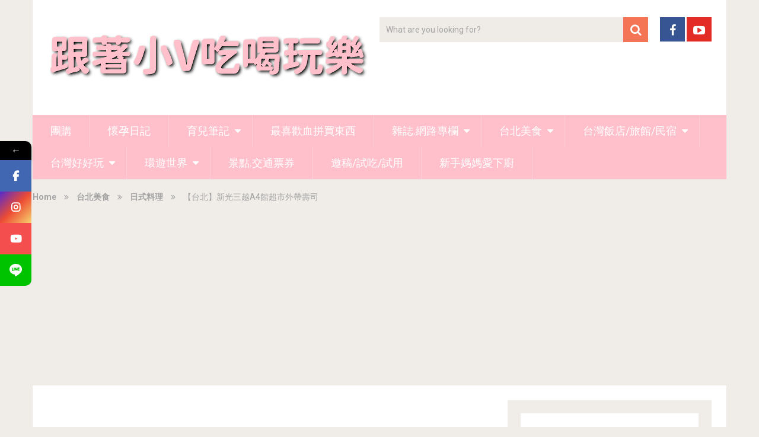

--- FILE ---
content_type: text/html; charset=UTF-8
request_url: https://venuslin.tw/2007-06-13-215/
body_size: 36572
content:
<!DOCTYPE html>
<html lang="zh-TW">
<head>
	<meta charset="UTF-8">
	<link rel="profile" href="https://gmpg.org/xfn/11">
	<link rel="pingback" href="https://venuslin.tw/xmlrpc.php">
	<!--iOS/android/handheld specific -->
	<meta name="viewport" content="width=device-width, initial-scale=1, maximum-scale=1">
	<meta itemprop="name" content="跟著小V吃喝玩樂" />
	<meta itemprop="url" content="https://venuslin.tw" />
		<meta itemprop="creator accountablePerson" content=" " />
	<meta name='robots' content='index, follow, max-image-preview:large, max-snippet:-1, max-video-preview:-1' />
	<style>img:is([sizes="auto" i], [sizes^="auto," i]) { contain-intrinsic-size: 3000px 1500px }</style>
	
            <script data-no-defer="1" data-ezscrex="false" data-cfasync="false" data-pagespeed-no-defer data-cookieconsent="ignore">
                var ctPublicFunctions = {"_ajax_nonce":"513b0d3478","_rest_nonce":"49b8015ff5","_ajax_url":"\/wp-admin\/admin-ajax.php","_rest_url":"https:\/\/venuslin.tw\/wp-json\/","data__cookies_type":"none","data__ajax_type":"rest","data__bot_detector_enabled":0,"data__frontend_data_log_enabled":1,"cookiePrefix":"","wprocket_detected":false,"host_url":"venuslin.tw","text__ee_click_to_select":"Click to select the whole data","text__ee_original_email":"The complete one is","text__ee_got_it":"Got it","text__ee_blocked":"Blocked","text__ee_cannot_connect":"Cannot connect","text__ee_cannot_decode":"Can not decode email. Unknown reason","text__ee_email_decoder":"CleanTalk email decoder","text__ee_wait_for_decoding":"The magic is on the way!","text__ee_decoding_process":"Please wait a few seconds while we decode the contact data."}
            </script>
        
            <script data-no-defer="1" data-ezscrex="false" data-cfasync="false" data-pagespeed-no-defer data-cookieconsent="ignore">
                var ctPublic = {"_ajax_nonce":"513b0d3478","settings__forms__check_internal":"0","settings__forms__check_external":"0","settings__forms__force_protection":0,"settings__forms__search_test":"1","settings__forms__wc_add_to_cart":"0","settings__data__bot_detector_enabled":0,"settings__sfw__anti_crawler":0,"blog_home":"https:\/\/venuslin.tw\/","pixel__setting":"3","pixel__enabled":true,"pixel__url":"https:\/\/moderate4-v4.cleantalk.org\/pixel\/9cbc65cc6489e100d436f270b4e7b0cb.gif","data__email_check_before_post":"1","data__email_check_exist_post":0,"data__cookies_type":"none","data__key_is_ok":true,"data__visible_fields_required":true,"wl_brandname":"Anti-Spam by CleanTalk","wl_brandname_short":"CleanTalk","ct_checkjs_key":"701cf52b71863ec1c77e146c7cc0639d28731442c027ec3dc6fc229a3edb2dff","emailEncoderPassKey":"cd91186dc159c02b0b04e519152d9030","bot_detector_forms_excluded":"W10=","advancedCacheExists":true,"varnishCacheExists":false,"wc_ajax_add_to_cart":false}
            </script>
        
	<!-- This site is optimized with the Yoast SEO plugin v26.7 - https://yoast.com/wordpress/plugins/seo/ -->
	<title>【台北】新光三越A4館超市外帶壽司 - 跟著小V吃喝玩樂</title>
	<meta name="description" content="購於信義區新光三越,A4館B2超市 品嚐日期：2007.06.12 晚餐 今天跟同事一起撘公車到信義區,每次到信義區我都忍不住往A4超市跑 A4超市是City Super以外,我第二喜歡的日系超市,去信義區必逛的超市 剛好逛一逛我肚子就餓了,又遇上壽司打7折,就忍不住挑了2盒當晚餐" />
	<link rel="canonical" href="https://venuslin.tw/2007-06-13-215/" />
	<meta property="og:locale" content="zh_TW" />
	<meta property="og:type" content="article" />
	<meta property="og:title" content="【台北】新光三越A4館超市外帶壽司 - 跟著小V吃喝玩樂" />
	<meta property="og:description" content="購於信義區新光三越,A4館B2超市 品嚐日期：2007.06.12 晚餐 今天跟同事一起撘公車到信義區,每次到信義區我都忍不住往A4超市跑 A4超市是City Super以外,我第二喜歡的日系超市,去信義區必逛的超市 剛好逛一逛我肚子就餓了,又遇上壽司打7折,就忍不住挑了2盒當晚餐" />
	<meta property="og:url" content="https://venuslin.tw/2007-06-13-215/" />
	<meta property="og:site_name" content="跟著小V吃喝玩樂" />
	<meta property="article:author" content="https://www.facebook.com/venuslinblog" />
	<meta property="article:published_time" content="2007-06-12T20:00:00+00:00" />
	<meta property="og:image" content="https://venuslin.tw/wp-content/uploads/pixnet/d800d697d15bf0a3e46e9cedc6df66ab.jpg" />
	<meta name="author" content="小V" />
	<meta name="twitter:card" content="summary_large_image" />
	<script type="application/ld+json" class="yoast-schema-graph">{"@context":"https://schema.org","@graph":[{"@type":"Article","@id":"https://venuslin.tw/2007-06-13-215/#article","isPartOf":{"@id":"https://venuslin.tw/2007-06-13-215/"},"author":{"name":"小V","@id":"https://venuslin.tw/#/schema/person/7fd51b5a6e77618dde55b430fa43a53c"},"headline":"【台北】新光三越A4館超市外帶壽司","datePublished":"2007-06-12T20:00:00+00:00","mainEntityOfPage":{"@id":"https://venuslin.tw/2007-06-13-215/"},"wordCount":19,"commentCount":0,"image":{"@id":"https://venuslin.tw/2007-06-13-215/#primaryimage"},"thumbnailUrl":"https://venuslin.tw/wp-content/uploads/pixnet/d800d697d15bf0a3e46e9cedc6df66ab.jpg","articleSection":["日式料理"],"inLanguage":"zh-TW","potentialAction":[{"@type":"CommentAction","name":"Comment","target":["https://venuslin.tw/2007-06-13-215/#respond"]}]},{"@type":"WebPage","@id":"https://venuslin.tw/2007-06-13-215/","url":"https://venuslin.tw/2007-06-13-215/","name":"【台北】新光三越A4館超市外帶壽司 - 跟著小V吃喝玩樂","isPartOf":{"@id":"https://venuslin.tw/#website"},"primaryImageOfPage":{"@id":"https://venuslin.tw/2007-06-13-215/#primaryimage"},"image":{"@id":"https://venuslin.tw/2007-06-13-215/#primaryimage"},"thumbnailUrl":"https://venuslin.tw/wp-content/uploads/pixnet/d800d697d15bf0a3e46e9cedc6df66ab.jpg","datePublished":"2007-06-12T20:00:00+00:00","author":{"@id":"https://venuslin.tw/#/schema/person/7fd51b5a6e77618dde55b430fa43a53c"},"description":"購於信義區新光三越,A4館B2超市 品嚐日期：2007.06.12 晚餐 今天跟同事一起撘公車到信義區,每次到信義區我都忍不住往A4超市跑 A4超市是City Super以外,我第二喜歡的日系超市,去信義區必逛的超市 剛好逛一逛我肚子就餓了,又遇上壽司打7折,就忍不住挑了2盒當晚餐","breadcrumb":{"@id":"https://venuslin.tw/2007-06-13-215/#breadcrumb"},"inLanguage":"zh-TW","potentialAction":[{"@type":"ReadAction","target":["https://venuslin.tw/2007-06-13-215/"]}]},{"@type":"ImageObject","inLanguage":"zh-TW","@id":"https://venuslin.tw/2007-06-13-215/#primaryimage","url":"https://venuslin.tw/wp-content/uploads/pixnet/d800d697d15bf0a3e46e9cedc6df66ab.jpg","contentUrl":"https://venuslin.tw/wp-content/uploads/pixnet/d800d697d15bf0a3e46e9cedc6df66ab.jpg"},{"@type":"BreadcrumbList","@id":"https://venuslin.tw/2007-06-13-215/#breadcrumb","itemListElement":[{"@type":"ListItem","position":1,"name":"首頁","item":"https://venuslin.tw/"},{"@type":"ListItem","position":2,"name":"【台北】新光三越A4館超市外帶壽司"}]},{"@type":"WebSite","@id":"https://venuslin.tw/#website","url":"https://venuslin.tw/","name":"跟著小V吃喝玩樂","description":"敗家,旅行,住飯店,吃美食","potentialAction":[{"@type":"SearchAction","target":{"@type":"EntryPoint","urlTemplate":"https://venuslin.tw/?s={search_term_string}"},"query-input":{"@type":"PropertyValueSpecification","valueRequired":true,"valueName":"search_term_string"}}],"inLanguage":"zh-TW"},{"@type":"Person","@id":"https://venuslin.tw/#/schema/person/7fd51b5a6e77618dde55b430fa43a53c","name":"小V","image":{"@type":"ImageObject","inLanguage":"zh-TW","@id":"https://venuslin.tw/#/schema/person/image/","url":"https://secure.gravatar.com/avatar/37fceb3a14dbeac8bd690a4c9c027bf67a1d4e9af3b27dc13d1cd6d65c0904fc?s=96&r=g","contentUrl":"https://secure.gravatar.com/avatar/37fceb3a14dbeac8bd690a4c9c027bf67a1d4e9af3b27dc13d1cd6d65c0904fc?s=96&r=g","caption":"小V"},"description":"目前身份是專職部落客跟自由作家。擅長以輕鬆的口吻，詳細記錄生活點滴及自助旅行的遊記。2020年2月升格為新手媽媽，擁有可愛的女兒菲菲。2023年嘗試做 YouTuber，大家的按讚訂閱開啟小鈴鐺就是對我最大的鼓勵。","sameAs":["https://venuslin.tw","https://www.facebook.com/venuslinblog","https://www.instagram.com/venuslinblog","https://www.youtube.com/@venuslinblog"],"url":"https://venuslin.tw/author/venuslin0113/"}]}</script>
	<!-- / Yoast SEO plugin. -->


<link rel='dns-prefetch' href='//www.googletagmanager.com' />
<link rel='dns-prefetch' href='//stats.wp.com' />
<link rel='dns-prefetch' href='//fonts.googleapis.com' />
<link rel='dns-prefetch' href='//pagead2.googlesyndication.com' />
<link rel="alternate" type="application/rss+xml" title="訂閱《跟著小V吃喝玩樂》&raquo; 資訊提供" href="https://venuslin.tw/feed/" />
<link rel="alternate" type="application/rss+xml" title="訂閱《跟著小V吃喝玩樂》&raquo; 留言的資訊提供" href="https://venuslin.tw/comments/feed/" />
<link rel="alternate" type="application/rss+xml" title="訂閱《跟著小V吃喝玩樂 》&raquo;〈【台北】新光三越A4館超市外帶壽司〉留言的資訊提供" href="https://venuslin.tw/2007-06-13-215/feed/" />
<script type="text/javascript">
/* <![CDATA[ */
window._wpemojiSettings = {"baseUrl":"https:\/\/s.w.org\/images\/core\/emoji\/16.0.1\/72x72\/","ext":".png","svgUrl":"https:\/\/s.w.org\/images\/core\/emoji\/16.0.1\/svg\/","svgExt":".svg","source":{"concatemoji":"https:\/\/venuslin.tw\/wp-includes\/js\/wp-emoji-release.min.js?ver=6.8.3"}};
/*! This file is auto-generated */
!function(s,n){var o,i,e;function c(e){try{var t={supportTests:e,timestamp:(new Date).valueOf()};sessionStorage.setItem(o,JSON.stringify(t))}catch(e){}}function p(e,t,n){e.clearRect(0,0,e.canvas.width,e.canvas.height),e.fillText(t,0,0);var t=new Uint32Array(e.getImageData(0,0,e.canvas.width,e.canvas.height).data),a=(e.clearRect(0,0,e.canvas.width,e.canvas.height),e.fillText(n,0,0),new Uint32Array(e.getImageData(0,0,e.canvas.width,e.canvas.height).data));return t.every(function(e,t){return e===a[t]})}function u(e,t){e.clearRect(0,0,e.canvas.width,e.canvas.height),e.fillText(t,0,0);for(var n=e.getImageData(16,16,1,1),a=0;a<n.data.length;a++)if(0!==n.data[a])return!1;return!0}function f(e,t,n,a){switch(t){case"flag":return n(e,"\ud83c\udff3\ufe0f\u200d\u26a7\ufe0f","\ud83c\udff3\ufe0f\u200b\u26a7\ufe0f")?!1:!n(e,"\ud83c\udde8\ud83c\uddf6","\ud83c\udde8\u200b\ud83c\uddf6")&&!n(e,"\ud83c\udff4\udb40\udc67\udb40\udc62\udb40\udc65\udb40\udc6e\udb40\udc67\udb40\udc7f","\ud83c\udff4\u200b\udb40\udc67\u200b\udb40\udc62\u200b\udb40\udc65\u200b\udb40\udc6e\u200b\udb40\udc67\u200b\udb40\udc7f");case"emoji":return!a(e,"\ud83e\udedf")}return!1}function g(e,t,n,a){var r="undefined"!=typeof WorkerGlobalScope&&self instanceof WorkerGlobalScope?new OffscreenCanvas(300,150):s.createElement("canvas"),o=r.getContext("2d",{willReadFrequently:!0}),i=(o.textBaseline="top",o.font="600 32px Arial",{});return e.forEach(function(e){i[e]=t(o,e,n,a)}),i}function t(e){var t=s.createElement("script");t.src=e,t.defer=!0,s.head.appendChild(t)}"undefined"!=typeof Promise&&(o="wpEmojiSettingsSupports",i=["flag","emoji"],n.supports={everything:!0,everythingExceptFlag:!0},e=new Promise(function(e){s.addEventListener("DOMContentLoaded",e,{once:!0})}),new Promise(function(t){var n=function(){try{var e=JSON.parse(sessionStorage.getItem(o));if("object"==typeof e&&"number"==typeof e.timestamp&&(new Date).valueOf()<e.timestamp+604800&&"object"==typeof e.supportTests)return e.supportTests}catch(e){}return null}();if(!n){if("undefined"!=typeof Worker&&"undefined"!=typeof OffscreenCanvas&&"undefined"!=typeof URL&&URL.createObjectURL&&"undefined"!=typeof Blob)try{var e="postMessage("+g.toString()+"("+[JSON.stringify(i),f.toString(),p.toString(),u.toString()].join(",")+"));",a=new Blob([e],{type:"text/javascript"}),r=new Worker(URL.createObjectURL(a),{name:"wpTestEmojiSupports"});return void(r.onmessage=function(e){c(n=e.data),r.terminate(),t(n)})}catch(e){}c(n=g(i,f,p,u))}t(n)}).then(function(e){for(var t in e)n.supports[t]=e[t],n.supports.everything=n.supports.everything&&n.supports[t],"flag"!==t&&(n.supports.everythingExceptFlag=n.supports.everythingExceptFlag&&n.supports[t]);n.supports.everythingExceptFlag=n.supports.everythingExceptFlag&&!n.supports.flag,n.DOMReady=!1,n.readyCallback=function(){n.DOMReady=!0}}).then(function(){return e}).then(function(){var e;n.supports.everything||(n.readyCallback(),(e=n.source||{}).concatemoji?t(e.concatemoji):e.wpemoji&&e.twemoji&&(t(e.twemoji),t(e.wpemoji)))}))}((window,document),window._wpemojiSettings);
/* ]]> */
</script>
<link rel='stylesheet' id='jetpack_related-posts-css' href='https://venuslin.tw/wp-content/plugins/jetpack/modules/related-posts/related-posts.css?ver=20240116' type='text/css' media='all' />
<link rel='stylesheet' id='sbi_styles-css' href='https://venuslin.tw/wp-content/plugins/instagram-feed/css/sbi-styles.min.css?ver=6.10.0' type='text/css' media='all' />
<style id='wp-emoji-styles-inline-css' type='text/css'>

	img.wp-smiley, img.emoji {
		display: inline !important;
		border: none !important;
		box-shadow: none !important;
		height: 1em !important;
		width: 1em !important;
		margin: 0 0.07em !important;
		vertical-align: -0.1em !important;
		background: none !important;
		padding: 0 !important;
	}
</style>
<link rel='stylesheet' id='wp-block-library-css' href='https://venuslin.tw/wp-includes/css/dist/block-library/style.min.css?ver=6.8.3' type='text/css' media='all' />
<style id='classic-theme-styles-inline-css' type='text/css'>
/*! This file is auto-generated */
.wp-block-button__link{color:#fff;background-color:#32373c;border-radius:9999px;box-shadow:none;text-decoration:none;padding:calc(.667em + 2px) calc(1.333em + 2px);font-size:1.125em}.wp-block-file__button{background:#32373c;color:#fff;text-decoration:none}
</style>
<link rel='stylesheet' id='mediaelement-css' href='https://venuslin.tw/wp-includes/js/mediaelement/mediaelementplayer-legacy.min.css?ver=4.2.17' type='text/css' media='all' />
<link rel='stylesheet' id='wp-mediaelement-css' href='https://venuslin.tw/wp-includes/js/mediaelement/wp-mediaelement.min.css?ver=6.8.3' type='text/css' media='all' />
<style id='jetpack-sharing-buttons-style-inline-css' type='text/css'>
.jetpack-sharing-buttons__services-list{display:flex;flex-direction:row;flex-wrap:wrap;gap:0;list-style-type:none;margin:5px;padding:0}.jetpack-sharing-buttons__services-list.has-small-icon-size{font-size:12px}.jetpack-sharing-buttons__services-list.has-normal-icon-size{font-size:16px}.jetpack-sharing-buttons__services-list.has-large-icon-size{font-size:24px}.jetpack-sharing-buttons__services-list.has-huge-icon-size{font-size:36px}@media print{.jetpack-sharing-buttons__services-list{display:none!important}}.editor-styles-wrapper .wp-block-jetpack-sharing-buttons{gap:0;padding-inline-start:0}ul.jetpack-sharing-buttons__services-list.has-background{padding:1.25em 2.375em}
</style>
<style id='global-styles-inline-css' type='text/css'>
:root{--wp--preset--aspect-ratio--square: 1;--wp--preset--aspect-ratio--4-3: 4/3;--wp--preset--aspect-ratio--3-4: 3/4;--wp--preset--aspect-ratio--3-2: 3/2;--wp--preset--aspect-ratio--2-3: 2/3;--wp--preset--aspect-ratio--16-9: 16/9;--wp--preset--aspect-ratio--9-16: 9/16;--wp--preset--color--black: #000000;--wp--preset--color--cyan-bluish-gray: #abb8c3;--wp--preset--color--white: #ffffff;--wp--preset--color--pale-pink: #f78da7;--wp--preset--color--vivid-red: #cf2e2e;--wp--preset--color--luminous-vivid-orange: #ff6900;--wp--preset--color--luminous-vivid-amber: #fcb900;--wp--preset--color--light-green-cyan: #7bdcb5;--wp--preset--color--vivid-green-cyan: #00d084;--wp--preset--color--pale-cyan-blue: #8ed1fc;--wp--preset--color--vivid-cyan-blue: #0693e3;--wp--preset--color--vivid-purple: #9b51e0;--wp--preset--gradient--vivid-cyan-blue-to-vivid-purple: linear-gradient(135deg,rgba(6,147,227,1) 0%,rgb(155,81,224) 100%);--wp--preset--gradient--light-green-cyan-to-vivid-green-cyan: linear-gradient(135deg,rgb(122,220,180) 0%,rgb(0,208,130) 100%);--wp--preset--gradient--luminous-vivid-amber-to-luminous-vivid-orange: linear-gradient(135deg,rgba(252,185,0,1) 0%,rgba(255,105,0,1) 100%);--wp--preset--gradient--luminous-vivid-orange-to-vivid-red: linear-gradient(135deg,rgba(255,105,0,1) 0%,rgb(207,46,46) 100%);--wp--preset--gradient--very-light-gray-to-cyan-bluish-gray: linear-gradient(135deg,rgb(238,238,238) 0%,rgb(169,184,195) 100%);--wp--preset--gradient--cool-to-warm-spectrum: linear-gradient(135deg,rgb(74,234,220) 0%,rgb(151,120,209) 20%,rgb(207,42,186) 40%,rgb(238,44,130) 60%,rgb(251,105,98) 80%,rgb(254,248,76) 100%);--wp--preset--gradient--blush-light-purple: linear-gradient(135deg,rgb(255,206,236) 0%,rgb(152,150,240) 100%);--wp--preset--gradient--blush-bordeaux: linear-gradient(135deg,rgb(254,205,165) 0%,rgb(254,45,45) 50%,rgb(107,0,62) 100%);--wp--preset--gradient--luminous-dusk: linear-gradient(135deg,rgb(255,203,112) 0%,rgb(199,81,192) 50%,rgb(65,88,208) 100%);--wp--preset--gradient--pale-ocean: linear-gradient(135deg,rgb(255,245,203) 0%,rgb(182,227,212) 50%,rgb(51,167,181) 100%);--wp--preset--gradient--electric-grass: linear-gradient(135deg,rgb(202,248,128) 0%,rgb(113,206,126) 100%);--wp--preset--gradient--midnight: linear-gradient(135deg,rgb(2,3,129) 0%,rgb(40,116,252) 100%);--wp--preset--font-size--small: 13px;--wp--preset--font-size--medium: 20px;--wp--preset--font-size--large: 36px;--wp--preset--font-size--x-large: 42px;--wp--preset--spacing--20: 0.44rem;--wp--preset--spacing--30: 0.67rem;--wp--preset--spacing--40: 1rem;--wp--preset--spacing--50: 1.5rem;--wp--preset--spacing--60: 2.25rem;--wp--preset--spacing--70: 3.38rem;--wp--preset--spacing--80: 5.06rem;--wp--preset--shadow--natural: 6px 6px 9px rgba(0, 0, 0, 0.2);--wp--preset--shadow--deep: 12px 12px 50px rgba(0, 0, 0, 0.4);--wp--preset--shadow--sharp: 6px 6px 0px rgba(0, 0, 0, 0.2);--wp--preset--shadow--outlined: 6px 6px 0px -3px rgba(255, 255, 255, 1), 6px 6px rgba(0, 0, 0, 1);--wp--preset--shadow--crisp: 6px 6px 0px rgba(0, 0, 0, 1);}:where(.is-layout-flex){gap: 0.5em;}:where(.is-layout-grid){gap: 0.5em;}body .is-layout-flex{display: flex;}.is-layout-flex{flex-wrap: wrap;align-items: center;}.is-layout-flex > :is(*, div){margin: 0;}body .is-layout-grid{display: grid;}.is-layout-grid > :is(*, div){margin: 0;}:where(.wp-block-columns.is-layout-flex){gap: 2em;}:where(.wp-block-columns.is-layout-grid){gap: 2em;}:where(.wp-block-post-template.is-layout-flex){gap: 1.25em;}:where(.wp-block-post-template.is-layout-grid){gap: 1.25em;}.has-black-color{color: var(--wp--preset--color--black) !important;}.has-cyan-bluish-gray-color{color: var(--wp--preset--color--cyan-bluish-gray) !important;}.has-white-color{color: var(--wp--preset--color--white) !important;}.has-pale-pink-color{color: var(--wp--preset--color--pale-pink) !important;}.has-vivid-red-color{color: var(--wp--preset--color--vivid-red) !important;}.has-luminous-vivid-orange-color{color: var(--wp--preset--color--luminous-vivid-orange) !important;}.has-luminous-vivid-amber-color{color: var(--wp--preset--color--luminous-vivid-amber) !important;}.has-light-green-cyan-color{color: var(--wp--preset--color--light-green-cyan) !important;}.has-vivid-green-cyan-color{color: var(--wp--preset--color--vivid-green-cyan) !important;}.has-pale-cyan-blue-color{color: var(--wp--preset--color--pale-cyan-blue) !important;}.has-vivid-cyan-blue-color{color: var(--wp--preset--color--vivid-cyan-blue) !important;}.has-vivid-purple-color{color: var(--wp--preset--color--vivid-purple) !important;}.has-black-background-color{background-color: var(--wp--preset--color--black) !important;}.has-cyan-bluish-gray-background-color{background-color: var(--wp--preset--color--cyan-bluish-gray) !important;}.has-white-background-color{background-color: var(--wp--preset--color--white) !important;}.has-pale-pink-background-color{background-color: var(--wp--preset--color--pale-pink) !important;}.has-vivid-red-background-color{background-color: var(--wp--preset--color--vivid-red) !important;}.has-luminous-vivid-orange-background-color{background-color: var(--wp--preset--color--luminous-vivid-orange) !important;}.has-luminous-vivid-amber-background-color{background-color: var(--wp--preset--color--luminous-vivid-amber) !important;}.has-light-green-cyan-background-color{background-color: var(--wp--preset--color--light-green-cyan) !important;}.has-vivid-green-cyan-background-color{background-color: var(--wp--preset--color--vivid-green-cyan) !important;}.has-pale-cyan-blue-background-color{background-color: var(--wp--preset--color--pale-cyan-blue) !important;}.has-vivid-cyan-blue-background-color{background-color: var(--wp--preset--color--vivid-cyan-blue) !important;}.has-vivid-purple-background-color{background-color: var(--wp--preset--color--vivid-purple) !important;}.has-black-border-color{border-color: var(--wp--preset--color--black) !important;}.has-cyan-bluish-gray-border-color{border-color: var(--wp--preset--color--cyan-bluish-gray) !important;}.has-white-border-color{border-color: var(--wp--preset--color--white) !important;}.has-pale-pink-border-color{border-color: var(--wp--preset--color--pale-pink) !important;}.has-vivid-red-border-color{border-color: var(--wp--preset--color--vivid-red) !important;}.has-luminous-vivid-orange-border-color{border-color: var(--wp--preset--color--luminous-vivid-orange) !important;}.has-luminous-vivid-amber-border-color{border-color: var(--wp--preset--color--luminous-vivid-amber) !important;}.has-light-green-cyan-border-color{border-color: var(--wp--preset--color--light-green-cyan) !important;}.has-vivid-green-cyan-border-color{border-color: var(--wp--preset--color--vivid-green-cyan) !important;}.has-pale-cyan-blue-border-color{border-color: var(--wp--preset--color--pale-cyan-blue) !important;}.has-vivid-cyan-blue-border-color{border-color: var(--wp--preset--color--vivid-cyan-blue) !important;}.has-vivid-purple-border-color{border-color: var(--wp--preset--color--vivid-purple) !important;}.has-vivid-cyan-blue-to-vivid-purple-gradient-background{background: var(--wp--preset--gradient--vivid-cyan-blue-to-vivid-purple) !important;}.has-light-green-cyan-to-vivid-green-cyan-gradient-background{background: var(--wp--preset--gradient--light-green-cyan-to-vivid-green-cyan) !important;}.has-luminous-vivid-amber-to-luminous-vivid-orange-gradient-background{background: var(--wp--preset--gradient--luminous-vivid-amber-to-luminous-vivid-orange) !important;}.has-luminous-vivid-orange-to-vivid-red-gradient-background{background: var(--wp--preset--gradient--luminous-vivid-orange-to-vivid-red) !important;}.has-very-light-gray-to-cyan-bluish-gray-gradient-background{background: var(--wp--preset--gradient--very-light-gray-to-cyan-bluish-gray) !important;}.has-cool-to-warm-spectrum-gradient-background{background: var(--wp--preset--gradient--cool-to-warm-spectrum) !important;}.has-blush-light-purple-gradient-background{background: var(--wp--preset--gradient--blush-light-purple) !important;}.has-blush-bordeaux-gradient-background{background: var(--wp--preset--gradient--blush-bordeaux) !important;}.has-luminous-dusk-gradient-background{background: var(--wp--preset--gradient--luminous-dusk) !important;}.has-pale-ocean-gradient-background{background: var(--wp--preset--gradient--pale-ocean) !important;}.has-electric-grass-gradient-background{background: var(--wp--preset--gradient--electric-grass) !important;}.has-midnight-gradient-background{background: var(--wp--preset--gradient--midnight) !important;}.has-small-font-size{font-size: var(--wp--preset--font-size--small) !important;}.has-medium-font-size{font-size: var(--wp--preset--font-size--medium) !important;}.has-large-font-size{font-size: var(--wp--preset--font-size--large) !important;}.has-x-large-font-size{font-size: var(--wp--preset--font-size--x-large) !important;}
:where(.wp-block-post-template.is-layout-flex){gap: 1.25em;}:where(.wp-block-post-template.is-layout-grid){gap: 1.25em;}
:where(.wp-block-columns.is-layout-flex){gap: 2em;}:where(.wp-block-columns.is-layout-grid){gap: 2em;}
:root :where(.wp-block-pullquote){font-size: 1.5em;line-height: 1.6;}
</style>
<link rel='stylesheet' id='cleantalk-public-css-css' href='https://venuslin.tw/wp-content/plugins/cleantalk-spam-protect/css/cleantalk-public.min.css?ver=6.70.1_1766166304' type='text/css' media='all' />
<link rel='stylesheet' id='cleantalk-email-decoder-css-css' href='https://venuslin.tw/wp-content/plugins/cleantalk-spam-protect/css/cleantalk-email-decoder.min.css?ver=6.70.1_1766166304' type='text/css' media='all' />
<link rel='stylesheet' id='ez-toc-css' href='https://venuslin.tw/wp-content/plugins/easy-table-of-contents/assets/css/screen.min.css?ver=2.0.80' type='text/css' media='all' />
<style id='ez-toc-inline-css' type='text/css'>
div#ez-toc-container .ez-toc-title {font-size: 150%;}div#ez-toc-container .ez-toc-title {font-weight: 700;}div#ez-toc-container ul li , div#ez-toc-container ul li a {font-size: 100%;}div#ez-toc-container ul li , div#ez-toc-container ul li a {font-weight: 500;}div#ez-toc-container nav ul ul li {font-size: 90%;}.ez-toc-box-title {font-weight: bold; margin-bottom: 10px; text-align: center; text-transform: uppercase; letter-spacing: 1px; color: #666; padding-bottom: 5px;position:absolute;top:-4%;left:5%;background-color: inherit;transition: top 0.3s ease;}.ez-toc-box-title.toc-closed {top:-25%;}
.ez-toc-container-direction {direction: ltr;}.ez-toc-counter ul{counter-reset: item ;}.ez-toc-counter nav ul li a::before {content: counters(item, '.', decimal) '. ';display: inline-block;counter-increment: item;flex-grow: 0;flex-shrink: 0;margin-right: .2em; float: left; }.ez-toc-widget-direction {direction: ltr;}.ez-toc-widget-container ul{counter-reset: item ;}.ez-toc-widget-container nav ul li a::before {content: counters(item, '.', decimal) '. ';display: inline-block;counter-increment: item;flex-grow: 0;flex-shrink: 0;margin-right: .2em; float: left; }
</style>
<link rel='stylesheet' id='url-shortify-css' href='https://venuslin.tw/wp-content/plugins/url-shortify/lite/dist/styles/url-shortify.css?ver=1.11.4' type='text/css' media='all' />
<link rel='stylesheet' id='sociallyviral-style-css' href='https://venuslin.tw/wp-content/themes/venuss-sociallyviral/style.css?ver=6.8.3' type='text/css' media='all' />
<link rel='stylesheet' id='theme-slug-fonts-css' href='//fonts.googleapis.com/css?family=Roboto%3A400%2C700&#038;subset=latin%2Clatin-ext' type='text/css' media='all' />
<style id='jetpack_facebook_likebox-inline-css' type='text/css'>
.widget_facebook_likebox {
	overflow: hidden;
}

</style>
<link rel='stylesheet' id='wp_review-style-css' href='https://venuslin.tw/wp-content/plugins/wp-review/public/css/wp-review.css?ver=5.3.5' type='text/css' media='all' />
<link rel='stylesheet' id='mystickyelements-google-fonts-css' href='https://fonts.googleapis.com/css?family=Poppins%3A400%2C500%2C600%2C700&#038;ver=2.2.7' type='text/css' media='all' />
<link rel='stylesheet' id='font-awesome-css-css' href='https://venuslin.tw/wp-content/plugins/mystickyelements-pro/css/font-awesome.min.css?ver=2.2.7' type='text/css' media='all' />
<link rel='stylesheet' id='mystickyelements-front-css-css' href='https://venuslin.tw/wp-content/plugins/mystickyelements-pro/css/mystickyelements-front.min.css?ver=2.2.7' type='text/css' media='all' />
<link rel='stylesheet' id='intl-tel-input-css' href='https://venuslin.tw/wp-content/plugins/mystickyelements-pro/intl-tel-input-src/build/css/intlTelInput.css?ver=2.2.7' type='text/css' media='all' />
<link rel='stylesheet' id='dtree.css-css' href='https://venuslin.tw/wp-content/plugins/wp-dtree-30/wp-dtree.min.css?ver=4.4.5' type='text/css' media='all' />
<script type="text/javascript" src="https://venuslin.tw/wp-includes/js/jquery/jquery.min.js?ver=3.7.1" id="jquery-core-js"></script>
<script type="text/javascript" src="https://venuslin.tw/wp-includes/js/jquery/jquery-migrate.min.js?ver=3.4.1" id="jquery-migrate-js"></script>
<script type="text/javascript" id="jetpack_related-posts-js-extra">
/* <![CDATA[ */
var related_posts_js_options = {"post_heading":"h4"};
/* ]]> */
</script>
<script type="text/javascript" src="https://venuslin.tw/wp-content/plugins/jetpack/_inc/build/related-posts/related-posts.min.js?ver=20240116" id="jetpack_related-posts-js"></script>
<script type="text/javascript" src="https://venuslin.tw/wp-content/plugins/cleantalk-spam-protect/js/apbct-public-bundle_gathering.min.js?ver=6.70.1_1766166304" id="apbct-public-bundle_gathering.min-js-js"></script>
<script type="text/javascript" id="url-shortify-js-extra">
/* <![CDATA[ */
var usParams = {"ajaxurl":"https:\/\/venuslin.tw\/wp-admin\/admin-ajax.php"};
/* ]]> */
</script>
<script type="text/javascript" src="https://venuslin.tw/wp-content/plugins/url-shortify/lite/dist/scripts/url-shortify.js?ver=1.11.4" id="url-shortify-js"></script>

<!-- Google tag (gtag.js) snippet added by Site Kit -->
<!-- Google Analytics snippet added by Site Kit -->
<script type="text/javascript" src="https://www.googletagmanager.com/gtag/js?id=GT-5M8THVM" id="google_gtagjs-js" async></script>
<script type="text/javascript" id="google_gtagjs-js-after">
/* <![CDATA[ */
window.dataLayer = window.dataLayer || [];function gtag(){dataLayer.push(arguments);}
gtag("set","linker",{"domains":["venuslin.tw"]});
gtag("js", new Date());
gtag("set", "developer_id.dZTNiMT", true);
gtag("config", "GT-5M8THVM");
/* ]]> */
</script>
<script type="text/javascript" id="dtree-js-extra">
/* <![CDATA[ */
var WPdTreeSettings = {"animate":"1","duration":"250","imgurl":"https:\/\/venuslin.tw\/wp-content\/plugins\/wp-dtree-30\/"};
/* ]]> */
</script>
<script type="text/javascript" src="https://venuslin.tw/wp-content/plugins/wp-dtree-30/wp-dtree.min.js?ver=4.4.5" id="dtree-js"></script>
<link rel="https://api.w.org/" href="https://venuslin.tw/wp-json/" /><link rel="alternate" title="JSON" type="application/json" href="https://venuslin.tw/wp-json/wp/v2/posts/215" /><meta name="generator" content="WordPress 6.8.3" />
<link rel='shortlink' href='https://venuslin.tw/?p=215' />
<link rel="alternate" title="oEmbed (JSON)" type="application/json+oembed" href="https://venuslin.tw/wp-json/oembed/1.0/embed?url=https%3A%2F%2Fvenuslin.tw%2F2007-06-13-215%2F" />
<link rel="alternate" title="oEmbed (XML)" type="text/xml+oembed" href="https://venuslin.tw/wp-json/oembed/1.0/embed?url=https%3A%2F%2Fvenuslin.tw%2F2007-06-13-215%2F&#038;format=xml" />
<meta name="generator" content="Site Kit by Google 1.170.0" /><script async src="https://fundingchoicesmessages.google.com/i/pub-4184941394354171?ers=1" nonce="AaPDJnvoBzEPjPWu3sqCOA"></script><script nonce="AaPDJnvoBzEPjPWu3sqCOA">(function() {function signalGooglefcPresent() {if (!window.frames['googlefcPresent']) {if (document.body) {const iframe = document.createElement('iframe'); iframe.style = 'width: 0; height: 0; border: none; z-index: -1000; left: -1000px; top: -1000px;'; iframe.style.display = 'none'; iframe.name = 'googlefcPresent'; document.body.appendChild(iframe);} else {setTimeout(signalGooglefcPresent, 0);}}}signalGooglefcPresent();})();</script>	<style>img#wpstats{display:none}</style>
		
<!-- Google AdSense meta tags added by Site Kit -->
<meta name="google-adsense-platform-account" content="ca-host-pub-2644536267352236">
<meta name="google-adsense-platform-domain" content="sitekit.withgoogle.com">
<!-- End Google AdSense meta tags added by Site Kit -->
      <meta name="onesignal" content="wordpress-plugin"/>
            <script>

      window.OneSignalDeferred = window.OneSignalDeferred || [];

      OneSignalDeferred.push(function(OneSignal) {
        var oneSignal_options = {};
        window._oneSignalInitOptions = oneSignal_options;

        oneSignal_options['serviceWorkerParam'] = { scope: '/' };
oneSignal_options['serviceWorkerPath'] = 'OneSignalSDKWorker.js.php';

        OneSignal.Notifications.setDefaultUrl("https://venuslin.tw");

        oneSignal_options['wordpress'] = true;
oneSignal_options['appId'] = '0ca475fc-439c-4729-ad78-477ea6dcd185';
oneSignal_options['allowLocalhostAsSecureOrigin'] = true;
oneSignal_options['welcomeNotification'] = { };
oneSignal_options['welcomeNotification']['title'] = "";
oneSignal_options['welcomeNotification']['message'] = "感謝您的訂閱！";
oneSignal_options['path'] = "https://venuslin.tw/wp-content/plugins/onesignal-free-web-push-notifications/sdk_files/";
oneSignal_options['safari_web_id'] = "web.onesignal.auto.44e6ca0d-bbca-461f-908e-69d9a6be2a2a";
oneSignal_options['promptOptions'] = { };
oneSignal_options['promptOptions']['actionMessage'] = "當有新文章出現時我們想要主動通知您，您隨時可以取消訂閱";
oneSignal_options['promptOptions']['acceptButtonText'] = "允許";
oneSignal_options['promptOptions']['cancelButtonText'] = "先不用";
oneSignal_options['notifyButton'] = { };
oneSignal_options['notifyButton']['enable'] = true;
oneSignal_options['notifyButton']['position'] = 'bottom-right';
oneSignal_options['notifyButton']['theme'] = 'default';
oneSignal_options['notifyButton']['size'] = 'medium';
oneSignal_options['notifyButton']['showCredit'] = true;
oneSignal_options['notifyButton']['text'] = {};
oneSignal_options['notifyButton']['text']['tip.state.unsubscribed'] = '訂閱通知';
oneSignal_options['notifyButton']['text']['tip.state.subscribed'] = '您已經訂閱通知';
oneSignal_options['notifyButton']['text']['tip.state.blocked'] = '您已經封鎖通知';
oneSignal_options['notifyButton']['text']['message.action.subscribed'] = '感謝您的訂閱！';
oneSignal_options['notifyButton']['text']['message.action.resubscribed'] = '您已訂閱的通知';
oneSignal_options['notifyButton']['text']['message.action.unsubscribed'] = '您將不會再收到通知';
oneSignal_options['notifyButton']['text']['dialog.main.title'] = '管理網站訂閱通知';
oneSignal_options['notifyButton']['text']['dialog.main.button.subscribe'] = '訂閱';
oneSignal_options['notifyButton']['text']['dialog.main.button.unsubscribe'] = '取消訂閱';
oneSignal_options['notifyButton']['text']['dialog.blocked.title'] = '解除封鎖通知';
oneSignal_options['notifyButton']['text']['dialog.blocked.message'] = '依照下列說明開啟通知';
              OneSignal.init(window._oneSignalInitOptions);
              OneSignal.Slidedown.promptPush()      });

      function documentInitOneSignal() {
        var oneSignal_elements = document.getElementsByClassName("OneSignal-prompt");

        var oneSignalLinkClickHandler = function(event) { OneSignal.Notifications.requestPermission(); event.preventDefault(); };        for(var i = 0; i < oneSignal_elements.length; i++)
          oneSignal_elements[i].addEventListener('click', oneSignalLinkClickHandler, false);
      }

      if (document.readyState === 'complete') {
           documentInitOneSignal();
      }
      else {
           window.addEventListener("load", function(event){
               documentInitOneSignal();
          });
      }
    </script>

<!-- Google AdSense snippet added by Site Kit -->
<script type="text/javascript" async="async" src="https://pagead2.googlesyndication.com/pagead/js/adsbygoogle.js?client=ca-pub-4184941394354171&amp;host=ca-host-pub-2644536267352236" crossorigin="anonymous"></script>

<!-- End Google AdSense snippet added by Site Kit -->
<link rel="icon" href="https://venuslin.tw/wp-content/uploads/2023/03/20230328164719991561-65x65.png" sizes="32x32" />
<link rel="icon" href="https://venuslin.tw/wp-content/uploads/2023/03/20230328164719991561-200x200.png" sizes="192x192" />
<link rel="apple-touch-icon" href="https://venuslin.tw/wp-content/uploads/2023/03/20230328164719991561-200x200.png" />
<meta name="msapplication-TileImage" content="https://venuslin.tw/wp-content/uploads/2023/03/20230328164719991561.png" />
<style>.shorten_url { 
	   padding: 10px 10px 10px 10px ; 
	   border: 1px solid #AAAAAA ; 
	   background-color: #EEEEEE ;
}</style>		<style type="text/css" id="wp-custom-css">
			.primary-navigation {
	background-color:#FFC0CB;
	background:#FFC0CB;
}

.primary-navigation#navigation ul ul {
		background-color:#FFC0CB;
}

.post-label {
	background-color:#FFC0CB;
}

.single .thecategory {
	background-color:#FFC0CB;
}

@media screen and (max-width: 865px) {
	a#pull { background-color:#FFC0CB; }
}

body a {
	text-decoration-color:#FFC0CB;
	color:#FFC0CB;
	font-weight:bold;
	
}		</style>
		</head>

<body data-rsssl=1 class="wp-singular post-template-default single single-post postid-215 single-format-standard wp-theme-sociallyviral wp-child-theme-venuss-sociallyviral">
	<div id="page" class="hfeed site">
		<div class="main-container">
			<header id="masthead" class="site-header" role="banner">
				<div class="site-branding">
																	    <h2 id="logo" class="image-logo" itemprop="headline">
								<a href="https://venuslin.tw"><img src="https://venuslin.tw/wp-content/uploads/2023/03/20230325183322495300.png" alt="跟著小V吃喝玩樂"></a>
							</h2><!-- END #logo -->
															</div><!-- .site-branding -->

									<div class="header-search"><form apbct-form-sign="native_search" method="get" id="searchform" class="search-form" action="https://venuslin.tw" _lpchecked="1">
	<fieldset>
		<input type="text" name="s" id="s" value="What are you looking for?" onfocus="(this.value == 'What are you looking for?') && (this.value = '')" onblur="(this.value == '') && (this.value = 'What are you looking for?')" />
		<!-- <input id="search-image" class="sbutton" type="submit" value=""><i class="demo-icon icon-search"></i> -->
		<button id="search-image" class="sbutton" type="submit"><i class="demo-icon icon-search"></i></button>
		
	</fieldset>
<input
                    class="apbct_special_field apbct_email_id__search_form"
                    name="apbct__email_id__search_form"
                    aria-label="apbct__label_id__search_form"
                    type="text" size="30" maxlength="200" autocomplete="off"
                    value=""
                /><input
                   id="apbct_submit_id__search_form" 
                   class="apbct_special_field apbct__email_id__search_form"
                   name="apbct__label_id__search_form"
                   aria-label="apbct_submit_name__search_form"
                   type="submit"
                   size="30"
                   maxlength="200"
                   value="21900"
               /></form></div>
				
				<div class="header-social">
											<a href="https://www.facebook.com/venuslinblog" class="header-facebook" style="background: #375593">
							<i class="icon-facebook"></i>
						</a>
											<a href="https://www.youtube.com/@venuslinblog" class="header-youtube-play">
							<i class="icon-youtube-play"></i>
						</a>
									</div>

				<a href="#" id="pull" class="toggle-mobile-menu">Menu</a>
				<nav id="navigation" class="primary-navigation mobile-menu-wrapper" role="navigation">
											<ul id="menu-%e6%88%91%e7%9a%84%e9%81%b8%e5%96%ae" class="menu clearfix"><li id="menu-item-70555" class="menu-item menu-item-type-taxonomy menu-item-object-category menu-item-70555"><a href="https://venuslin.tw/category/group-buying/">團購</a></li>
<li id="menu-item-70556" class="menu-item menu-item-type-taxonomy menu-item-object-category menu-item-70556"><a href="https://venuslin.tw/category/pregnancy/">懷孕日記</a></li>
<li id="menu-item-70557" class="menu-item menu-item-type-taxonomy menu-item-object-category menu-item-has-children menu-item-70557"><a href="https://venuslin.tw/category/mommy/">育兒筆記</a>
<ul class="sub-menu">
	<li id="menu-item-70558" class="menu-item menu-item-type-taxonomy menu-item-object-category menu-item-70558"><a href="https://venuslin.tw/category/mommy/feifei/">菲菲</a></li>
	<li id="menu-item-70559" class="menu-item menu-item-type-taxonomy menu-item-object-category menu-item-70559"><a href="https://venuslin.tw/category/mommy/good-product/">育兒好物</a></li>
</ul>
</li>
<li id="menu-item-70560" class="menu-item menu-item-type-taxonomy menu-item-object-category menu-item-70560"><a href="https://venuslin.tw/category/shopping/">最喜歡血拼買東西</a></li>
<li id="menu-item-70561" class="menu-item menu-item-type-taxonomy menu-item-object-category menu-item-has-children menu-item-70561"><a href="https://venuslin.tw/category/columns/">雜誌.網路專欄</a>
<ul class="sub-menu">
	<li id="menu-item-70562" class="menu-item menu-item-type-taxonomy menu-item-object-category menu-item-70562"><a href="https://venuslin.tw/category/columns/aztravel/">az Travel</a></li>
	<li id="menu-item-70563" class="menu-item menu-item-type-taxonomy menu-item-object-category menu-item-70563"><a href="https://venuslin.tw/category/columns/imove/">iMove達人推薦行程</a></li>
</ul>
</li>
<li id="menu-item-70564" class="menu-item menu-item-type-taxonomy menu-item-object-category current-post-ancestor menu-item-has-children menu-item-70564"><a href="https://venuslin.tw/category/taipei-food/">台北美食</a>
<ul class="sub-menu">
	<li id="menu-item-70565" class="menu-item menu-item-type-taxonomy menu-item-object-category menu-item-70565"><a href="https://venuslin.tw/category/taipei-food/chinese-food/">中式料理/小吃</a></li>
	<li id="menu-item-70566" class="menu-item menu-item-type-taxonomy menu-item-object-category menu-item-70566"><a href="https://venuslin.tw/category/taipei-food/southeast-asia/">越/泰/韓/星料理</a></li>
	<li id="menu-item-70567" class="menu-item menu-item-type-taxonomy menu-item-object-category menu-item-70567"><a href="https://venuslin.tw/category/taipei-food/brunch-afternoontea-cafe/">早午餐/下午茶/咖啡館</a></li>
	<li id="menu-item-70568" class="menu-item menu-item-type-taxonomy menu-item-object-category menu-item-70568"><a href="https://venuslin.tw/category/taipei-food/taoyuanairport-songshanairport/">桃園.松山機場美食</a></li>
	<li id="menu-item-70569" class="menu-item menu-item-type-taxonomy menu-item-object-category menu-item-70569"><a href="https://venuslin.tw/category/taipei-food/dessert/">甜點</a></li>
</ul>
</li>
<li id="menu-item-70570" class="menu-item menu-item-type-taxonomy menu-item-object-category menu-item-has-children menu-item-70570"><a href="https://venuslin.tw/category/taiwan-hotel/">台灣飯店/旅館/民宿</a>
<ul class="sub-menu">
	<li id="menu-item-70571" class="menu-item menu-item-type-taxonomy menu-item-object-category menu-item-70571"><a href="https://venuslin.tw/category/taiwan-hotel/hualien-hotel/">花蓮飯店</a></li>
	<li id="menu-item-70572" class="menu-item menu-item-type-taxonomy menu-item-object-category menu-item-70572"><a href="https://venuslin.tw/category/taiwan-hotel/taitung-hotel/">台東飯店</a></li>
	<li id="menu-item-70573" class="menu-item menu-item-type-taxonomy menu-item-object-category menu-item-70573"><a href="https://venuslin.tw/category/taiwan-hotel/taoyuan-hotel/">桃園飯店</a></li>
	<li id="menu-item-70574" class="menu-item menu-item-type-taxonomy menu-item-object-category menu-item-70574"><a href="https://venuslin.tw/category/taiwan-hotel/hsinchu-hotel/">新竹飯店</a></li>
	<li id="menu-item-70575" class="menu-item menu-item-type-taxonomy menu-item-object-category menu-item-70575"><a href="https://venuslin.tw/category/taiwan-hotel/miaoli-guesthouse/">苗栗飯店</a></li>
	<li id="menu-item-70576" class="menu-item menu-item-type-taxonomy menu-item-object-category menu-item-70576"><a href="https://venuslin.tw/category/taiwan-hotel/taichung-hotel/">台中飯店</a></li>
	<li id="menu-item-70577" class="menu-item menu-item-type-taxonomy menu-item-object-category menu-item-70577"><a href="https://venuslin.tw/category/taiwan-hotel/changhua-guesthouse/">彰化民宿</a></li>
</ul>
</li>
<li id="menu-item-70578" class="menu-item menu-item-type-taxonomy menu-item-object-category menu-item-has-children menu-item-70578"><a href="https://venuslin.tw/category/taiwan-travel/">台灣好好玩</a>
<ul class="sub-menu">
	<li id="menu-item-70579" class="menu-item menu-item-type-taxonomy menu-item-object-category menu-item-70579"><a href="https://venuslin.tw/category/taiwan-travel/hualien-taitung/">花蓮台東</a></li>
	<li id="menu-item-70580" class="menu-item menu-item-type-taxonomy menu-item-object-category menu-item-70580"><a href="https://venuslin.tw/category/taiwan-travel/taoyuan-travel/">桃園</a></li>
	<li id="menu-item-70581" class="menu-item menu-item-type-taxonomy menu-item-object-category menu-item-70581"><a href="https://venuslin.tw/category/taiwan-travel/miaoli/">苗栗</a></li>
	<li id="menu-item-70582" class="menu-item menu-item-type-taxonomy menu-item-object-category menu-item-70582"><a href="https://venuslin.tw/category/taiwan-travel/hsinchu/">新竹</a></li>
	<li id="menu-item-70583" class="menu-item menu-item-type-taxonomy menu-item-object-category menu-item-70583"><a href="https://venuslin.tw/category/taiwan-travel/taichung/">台中</a></li>
	<li id="menu-item-70584" class="menu-item menu-item-type-taxonomy menu-item-object-category menu-item-70584"><a href="https://venuslin.tw/category/taiwan-travel/nantou/">南投</a></li>
	<li id="menu-item-70585" class="menu-item menu-item-type-taxonomy menu-item-object-category menu-item-70585"><a href="https://venuslin.tw/category/taiwan-travel/changhua/">彰化</a></li>
</ul>
</li>
<li id="menu-item-70586" class="menu-item menu-item-type-taxonomy menu-item-object-category menu-item-has-children menu-item-70586"><a href="https://venuslin.tw/category/travel/">環遊世界</a>
<ul class="sub-menu">
	<li id="menu-item-70587" class="menu-item menu-item-type-taxonomy menu-item-object-category menu-item-70587"><a href="https://venuslin.tw/category/travel/starcruises/">麗星郵輪</a></li>
	<li id="menu-item-70588" class="menu-item menu-item-type-taxonomy menu-item-object-category menu-item-70588"><a href="https://venuslin.tw/category/travel/hawaii/">夏威夷</a></li>
	<li id="menu-item-70589" class="menu-item menu-item-type-taxonomy menu-item-object-category menu-item-has-children menu-item-70589"><a href="https://venuslin.tw/category/travel/hongkong/">香港</a>
	<ul class="sub-menu">
		<li id="menu-item-70590" class="menu-item menu-item-type-taxonomy menu-item-object-category menu-item-70590"><a href="https://venuslin.tw/category/travel/hongkong/food/">香港美食</a></li>
	</ul>
</li>
	<li id="menu-item-70591" class="menu-item menu-item-type-taxonomy menu-item-object-category menu-item-70591"><a href="https://venuslin.tw/category/travel/macau/">澳門</a></li>
	<li id="menu-item-70592" class="menu-item menu-item-type-taxonomy menu-item-object-category menu-item-70592"><a href="https://venuslin.tw/category/travel/singapore/">新加坡</a></li>
	<li id="menu-item-70593" class="menu-item menu-item-type-taxonomy menu-item-object-category menu-item-has-children menu-item-70593"><a href="https://venuslin.tw/category/travel/japan/">日本</a>
	<ul class="sub-menu">
		<li id="menu-item-70685" class="menu-item menu-item-type-taxonomy menu-item-object-category menu-item-70685"><a href="https://venuslin.tw/category/travel/japan/hokkaido/">北海道</a></li>
		<li id="menu-item-70695" class="menu-item menu-item-type-taxonomy menu-item-object-category menu-item-70695"><a href="https://venuslin.tw/category/travel/japan/akita-sendai-yamagata-iwate-aomori/">秋田.仙台.山形.岩手.青森</a></li>
		<li id="menu-item-70599" class="menu-item menu-item-type-taxonomy menu-item-object-category menu-item-70599"><a href="https://venuslin.tw/category/travel/japan/tochigi/">櫪木</a></li>
		<li id="menu-item-70694" class="menu-item menu-item-type-taxonomy menu-item-object-category menu-item-70694"><a href="https://venuslin.tw/category/travel/japan/ibaraki-tochigi-gunma/">茨城.日光.草津</a></li>
		<li id="menu-item-70598" class="menu-item menu-item-type-taxonomy menu-item-object-category menu-item-70598"><a href="https://venuslin.tw/category/travel/japan/%e5%8d%83%e8%91%89/">千葉</a></li>
		<li id="menu-item-70677" class="menu-item menu-item-type-taxonomy menu-item-object-category menu-item-70677"><a href="https://venuslin.tw/category/travel/japan/tokyo/">東京</a></li>
		<li id="menu-item-70680" class="menu-item menu-item-type-taxonomy menu-item-object-category menu-item-70680"><a href="https://venuslin.tw/category/travel/japan/kanagawa/">神奈川</a></li>
		<li id="menu-item-70597" class="menu-item menu-item-type-taxonomy menu-item-object-category menu-item-70597"><a href="https://venuslin.tw/category/travel/japan/gunma/">群馬</a></li>
		<li id="menu-item-70691" class="menu-item menu-item-type-taxonomy menu-item-object-category menu-item-70691"><a href="https://venuslin.tw/category/travel/japan/shizuoka/">靜岡</a></li>
		<li id="menu-item-70682" class="menu-item menu-item-type-taxonomy menu-item-object-category menu-item-70682"><a href="https://venuslin.tw/category/travel/japan/ishikawa-toyama-takayama/">石川.富山.高山</a></li>
		<li id="menu-item-70690" class="menu-item menu-item-type-taxonomy menu-item-object-category menu-item-70690"><a href="https://venuslin.tw/category/travel/japan/nagoya/">名古屋</a></li>
		<li id="menu-item-70594" class="menu-item menu-item-type-taxonomy menu-item-object-category menu-item-70594"><a href="https://venuslin.tw/category/travel/japan/kyoto/">京都</a></li>
		<li id="menu-item-70678" class="menu-item menu-item-type-taxonomy menu-item-object-category menu-item-70678"><a href="https://venuslin.tw/category/travel/japan/osaka-kobe/">大阪.神戶</a></li>
		<li id="menu-item-70596" class="menu-item menu-item-type-taxonomy menu-item-object-category menu-item-70596"><a href="https://venuslin.tw/category/travel/japan/nara-wakayama/">奈良.和歌山</a></li>
		<li id="menu-item-70595" class="menu-item menu-item-type-taxonomy menu-item-object-category menu-item-70595"><a href="https://venuslin.tw/category/travel/japan/%e5%85%b5%e5%ba%ab/">兵庫</a></li>
		<li id="menu-item-70692" class="menu-item menu-item-type-taxonomy menu-item-object-category menu-item-70692"><a href="https://venuslin.tw/category/travel/japan/mie/">三重縣、鳥羽</a></li>
		<li id="menu-item-70688" class="menu-item menu-item-type-taxonomy menu-item-object-category menu-item-70688"><a href="https://venuslin.tw/category/travel/japan/okayama/">岡山</a></li>
		<li id="menu-item-70689" class="menu-item menu-item-type-taxonomy menu-item-object-category menu-item-70689"><a href="https://venuslin.tw/category/travel/japan/tottori-shimane-fukui/">島根.鳥取.福井</a></li>
		<li id="menu-item-70683" class="menu-item menu-item-type-taxonomy menu-item-object-category menu-item-70683"><a href="https://venuslin.tw/category/travel/japan/setouchi-triennale/">瀨戶內海藝術季</a></li>
		<li id="menu-item-70681" class="menu-item menu-item-type-taxonomy menu-item-object-category menu-item-70681"><a href="https://venuslin.tw/category/travel/japan/%e5%9b%9b%e5%9c%8b/">四國</a></li>
		<li id="menu-item-70699" class="menu-item menu-item-type-taxonomy menu-item-object-category menu-item-70699"><a href="https://venuslin.tw/category/travel/japan/kyuusyuu/">宮崎.熊本.鹿兒島</a></li>
		<li id="menu-item-70686" class="menu-item menu-item-type-taxonomy menu-item-object-category menu-item-70686"><a href="https://venuslin.tw/category/travel/japan/yamanashi/">山梨</a></li>
		<li id="menu-item-70687" class="menu-item menu-item-type-taxonomy menu-item-object-category menu-item-70687"><a href="https://venuslin.tw/category/travel/japan/nagano/">長野(輕井澤.白馬茅野.諏訪)</a></li>
		<li id="menu-item-70693" class="menu-item menu-item-type-taxonomy menu-item-object-category menu-item-70693"><a href="https://venuslin.tw/category/travel/japan/gifu/">崎阜.下呂</a></li>
		<li id="menu-item-70696" class="menu-item menu-item-type-taxonomy menu-item-object-category menu-item-70696"><a href="https://venuslin.tw/category/travel/japan/hiroshima-yamaguchi/">廣島.山口</a></li>
		<li id="menu-item-70697" class="menu-item menu-item-type-taxonomy menu-item-object-category menu-item-70697"><a href="https://venuslin.tw/category/travel/japan/fukuoka/">福岡.由布院.別府</a></li>
		<li id="menu-item-70698" class="menu-item menu-item-type-taxonomy menu-item-object-category menu-item-70698"><a href="https://venuslin.tw/category/travel/japan/nagasaki-saga/">長崎.佐賀</a></li>
		<li id="menu-item-70650" class="menu-item menu-item-type-taxonomy menu-item-object-category menu-item-70650"><a href="https://venuslin.tw/category/travel/japan/okinawa/">沖繩</a></li>
		<li id="menu-item-70676" class="menu-item menu-item-type-taxonomy menu-item-object-category menu-item-70676"><a href="https://venuslin.tw/category/travel/japan/hoshino/">星野集團</a></li>
	</ul>
</li>
	<li id="menu-item-70600" class="menu-item menu-item-type-taxonomy menu-item-object-category menu-item-70600"><a href="https://venuslin.tw/category/travel/korea-travel/">韓國</a></li>
	<li id="menu-item-70601" class="menu-item menu-item-type-taxonomy menu-item-object-category menu-item-70601"><a href="https://venuslin.tw/category/travel/australia/">澳洲自助23天</a></li>
	<li id="menu-item-70632" class="menu-item menu-item-type-taxonomy menu-item-object-category menu-item-70632"><a href="https://venuslin.tw/category/travel/europe-trip/">歐洲五國自助30天</a></li>
	<li id="menu-item-70647" class="menu-item menu-item-type-custom menu-item-object-custom menu-item-70647"><a href="https://venuslin.tw/2013-09-10-2301/">冰島環島自助12天</a></li>
	<li id="menu-item-70648" class="menu-item menu-item-type-custom menu-item-object-custom menu-item-70648"><a href="https://venuslin.tw/2015-04-10-2961/">新加坡</a></li>
	<li id="menu-item-70651" class="menu-item menu-item-type-taxonomy menu-item-object-category menu-item-70651"><a href="https://venuslin.tw/category/travel/philippines-travel/philippines-boracay/">長灘島打工渡假43天</a></li>
	<li id="menu-item-70649" class="menu-item menu-item-type-taxonomy menu-item-object-category menu-item-70649"><a href="https://venuslin.tw/category/travel/dubai/">杜拜奢華6日遊行程</a></li>
</ul>
</li>
<li id="menu-item-70652" class="menu-item menu-item-type-taxonomy menu-item-object-category menu-item-70652"><a href="https://venuslin.tw/category/travel/japan/tokyo/hotspot/">景點.交通票券</a></li>
<li id="menu-item-70602" class="menu-item menu-item-type-taxonomy menu-item-object-category menu-item-70602"><a href="https://venuslin.tw/category/case/">邀稿/試吃/試用</a></li>
<li id="menu-item-70603" class="menu-item menu-item-type-taxonomy menu-item-object-category menu-item-70603"><a href="https://venuslin.tw/category/recipe/">新手媽媽愛下廚</a></li>
</ul>									</nav><!-- #site-navigation -->
			</header><!-- #masthead -->

			<div id="content" class="site-content">
<div class="breadcrumb" xmlns:v="http://rdf.data-vocabulary.org/#"><div typeof="v:Breadcrumb" class="root"><a rel="v:url" property="v:title" href="https://venuslin.tw" rel="nofollow">Home</a></div><div><i class="demo-icon icon-angle-double-right"></i></div><div typeof="v:Breadcrumb"><a href="https://venuslin.tw/category/taipei-food/" rel="v:url" property="v:title">台北美食</a></div><div><i class="demo-icon icon-angle-double-right"></i></div><div typeof="v:Breadcrumb"><a href="https://venuslin.tw/category/taipei-food/japanese-food/" rel="v:url" property="v:title">日式料理</a></div><div><i class="demo-icon icon-angle-double-right"></i></div><div><span>【台北】新光三越A4館超市外帶壽司</span></div></div>
	<div class="single_post">
		<main id="content_box" class="site-single" role="single">
			<iframe border="0" src="https://tw.trip.com/partners/ad/SB128697?Allianceid=3985917&SID=24239963&trip_sub1=%E6%A9%AB%E5%B9%85%E5%BB%A3%E5%91%8A" style="width:728px;height:90px" frameborder="0" scrolling="no" style="border:none" id="SB128697"></iframe>
				
<article id="post-215" class="post-215 post type-post status-publish format-standard hentry category-japanese-food">
	<header class="entry-header">
		<span class="thecategory"><i class="icon-globe"></i> <a href="https://venuslin.tw/category/taipei-food/japanese-food/" rel="category tag">日式料理</a></span>
		<h1 class="entry-title">【台北】新光三越A4館超市外帶壽司</h1>		<div class="entry-meta">
					<div class="entry-meta post-info">
			<span class="theauthor"><i class="icon-user"></i> <span itemprop="author"><a href="https://venuslin.tw/author/venuslin0113/" title="「小V」的文章" rel="author">小V</a></span></span>
            <span class="thetime updated"><i class="icon-calendar"></i> <span itemprop="datePublished">2007-06-13</span></span>
            <span class="thecomment"><i class="icon-chat"></i> <a rel="nofollow" href="https://venuslin.tw/2007-06-13-215/#respond" itemprop="interactionCount">尚無留言</a></span>
		</div><!-- .entry-meta -->
    		</div><!-- .entry-meta -->
	</header><!-- .entry-header -->

	<div class="entry-content">
		<div style="TEXT-ALIGN: center"><img decoding="async" alt="" src="https://venuslin.tw/wp-content/uploads/pixnet/d800d697d15bf0a3e46e9cedc6df66ab.jpg" style="BORDER-TOP-WIDTH: 0px; BORDER-LEFT-WIDTH: 0px; BORDER-BOTTOM-WIDTH: 0px; MARGIN: 0.7em 0px; BORDER-RIGHT-WIDTH: 0px" /><br />
<font color="#808080">購於信義區新光三越,A4館B2超市</font></div>
<p style="text-align: center;">
<p>品嚐日期：2007.06.12 晚餐</p>
<p>今天跟同事一起撘公車到信義區,每次到信義區我都忍不住往A4超市跑<br />
A4超市是City Super以外,我第二喜歡的日系超市,去信義區必逛的超市<br />
剛好逛一逛我肚子就餓了,又遇上壽司打7折,就忍不住挑了2盒當晚餐<br />
平常我都嫌超市的壽司很貴,總是捨不得買來吃,剛好遇上我肚子餓+7折</p>
<p>
生魚片壽司<br />
有鮭魚生魚片&amp;鮭魚卵&amp;黑鮪魚&amp;海膽&amp;干貝<br />
原價NT$188,打7折,NT$132<br />
<img decoding="async" alt="" src="https://venuslin.tw/wp-content/uploads/pixnet/0949d39a0cfc6731ce3a2d3f25f1768b.jpg" style="BORDER-TOP-WIDTH: 0px; BORDER-LEFT-WIDTH: 0px; BORDER-BOTTOM-WIDTH: 0px; MARGIN: 0.7em 0px; BORDER-RIGHT-WIDTH: 0px" /></p>
<div style="TEXT-ALIGN: center"><img decoding="async" alt="" src="https://venuslin.tw/wp-content/uploads/pixnet/6b3836d50f5b310aa736977e7ce1a6ec.jpg" style="BORDER-TOP-WIDTH: 0px; BORDER-LEFT-WIDTH: 0px; BORDER-BOTTOM-WIDTH: 0px; MARGIN: 0.7em 0px; BORDER-RIGHT-WIDTH: 0px" /></p>
<p></p>
<div style="TEXT-ALIGN: center"><img decoding="async" alt="" src="https://venuslin.tw/wp-content/uploads/pixnet/14ebfed039dadb0412acbbb2bd96ff32.jpg" style="BORDER-TOP-WIDTH: 0px; BORDER-LEFT-WIDTH: 0px; BORDER-BOTTOM-WIDTH: 0px; MARGIN: 0.7em 0px; BORDER-RIGHT-WIDTH: 0px" /></p>
<p></p>
<div style="TEXT-ALIGN: center"><img decoding="async" alt="" src="https://venuslin.tw/wp-content/uploads/pixnet/064a054ce098c94d60fa2cc8bb79090a.jpg" style="BORDER-TOP-WIDTH: 0px; BORDER-LEFT-WIDTH: 0px; BORDER-BOTTOM-WIDTH: 0px; MARGIN: 0.7em 0px; BORDER-RIGHT-WIDTH: 0px" /></div>
<div style="TEXT-ALIGN: center"><img decoding="async" alt="" src="https://venuslin.tw/wp-content/uploads/pixnet/a32b7f1be4d42dd950bf9c11c732236f.jpg" style="BORDER-TOP-WIDTH: 0px; BORDER-LEFT-WIDTH: 0px; BORDER-BOTTOM-WIDTH: 0px; MARGIN: 0.7em 0px; BORDER-RIGHT-WIDTH: 0px" /></p>
<p>
海膽軍艦壽司<br />
這一盒裡面,我最想吃的就是這個海膽壽司<br />
(下午看了Vicky 錦富的食記,一堆海膽,看了我超想吃海膽)</p>
<div style="TEXT-ALIGN: center"><img decoding="async" alt="" src="https://venuslin.tw/wp-content/uploads/pixnet/f0c57a9f4666b5eb08cc550756da1e8b.jpg" style="BORDER-TOP-WIDTH: 0px; BORDER-LEFT-WIDTH: 0px; BORDER-BOTTOM-WIDTH: 0px; MARGIN: 0.7em 0px; BORDER-RIGHT-WIDTH: 0px" /></div>
<p>果然沒讓我失望,滿滿的海膽,海膽好甜好新鮮,只可惜壽司米可能放比較久有點硬</p>
<div style="TEXT-ALIGN: center"><img decoding="async" alt="" src="https://venuslin.tw/wp-content/uploads/pixnet/7888aaaa8a2413b04b58b0bdd514e5dd.jpg" style="BORDER-TOP-WIDTH: 0px; BORDER-LEFT-WIDTH: 0px; BORDER-BOTTOM-WIDTH: 0px; MARGIN: 0.7em 0px; BORDER-RIGHT-WIDTH: 0px" /></div>
<p>鮭魚壽司<br />
鮭魚也很新鮮</p>
<div style="TEXT-ALIGN: center"><img decoding="async" alt="" src="https://venuslin.tw/wp-content/uploads/pixnet/4c705e59036cce4c32d5728f9e3126ec.jpg" style="BORDER-TOP-WIDTH: 0px; BORDER-LEFT-WIDTH: 0px; BORDER-BOTTOM-WIDTH: 0px; MARGIN: 0.7em 0px; BORDER-RIGHT-WIDTH: 0px" /></div>
<p>黑鮪魚壽司<br />
老實說吃不出來是黑鮪魚耶~ 不過肉質不錯</p>
<div style="TEXT-ALIGN: center"><img decoding="async" alt="" src="https://venuslin.tw/wp-content/uploads/pixnet/11377d2894cdf7ad313bd69eafd76737.jpg" style="BORDER-TOP-WIDTH: 0px; BORDER-LEFT-WIDTH: 0px; BORDER-BOTTOM-WIDTH: 0px; MARGIN: 0.7em 0px; BORDER-RIGHT-WIDTH: 0px" /></div>
<p>鮭魚卵壽司</p>
<div style="TEXT-ALIGN: center"><img decoding="async" alt="" src="https://venuslin.tw/wp-content/uploads/pixnet/c3cdd6be0c6dcd3bc0cf5f8bff6036ab.jpg" style="BORDER-TOP-WIDTH: 0px; BORDER-LEFT-WIDTH: 0px; BORDER-BOTTOM-WIDTH: 0px; MARGIN: 0.7em 0px; BORDER-RIGHT-WIDTH: 0px" /></div>
<p>干貝壽司<br />
這個應該是干貝壽司,不過干貝沒有很甜</p>
<div style="TEXT-ALIGN: center"><img decoding="async" alt="" src="https://venuslin.tw/wp-content/uploads/pixnet/f2605f5fa243fb950523e958cc158f14.jpg" style="BORDER-TOP-WIDTH: 0px; BORDER-LEFT-WIDTH: 0px; BORDER-BOTTOM-WIDTH: 0px; MARGIN: 0.7em 0px; BORDER-RIGHT-WIDTH: 0px" /></div>
<p>我在冷藏櫃前掙扎許久,不知是否該再多買一盒我最愛的豆皮壽司<br />
考慮了許久,我還是買了~</p>
<p>
豆皮壽司,打7折後NT$62</p>
<div style="TEXT-ALIGN: center"><img decoding="async" alt="" src="https://venuslin.tw/wp-content/uploads/pixnet/87b78ff02f6a71d44773a9b33abc4824.jpg" style="BORDER-TOP-WIDTH: 0px; BORDER-LEFT-WIDTH: 0px; BORDER-BOTTOM-WIDTH: 0px; MARGIN: 0.7em 0px; BORDER-RIGHT-WIDTH: 0px" /></p>
<p></p>
<div style="TEXT-ALIGN: center"><img decoding="async" alt="" src="https://venuslin.tw/wp-content/uploads/pixnet/2e6ba632b7cecd717dc454c7a4d95e0e.jpg" style="BORDER-TOP-WIDTH: 0px; BORDER-LEFT-WIDTH: 0px; BORDER-BOTTOM-WIDTH: 0px; MARGIN: 0.7em 0px; BORDER-RIGHT-WIDTH: 0px" /></div>
<div style="TEXT-ALIGN: center"><img decoding="async" alt="" src="https://venuslin.tw/wp-content/uploads/pixnet/fcb1f906c7ca7581ab370cd90fc70dfe.jpg" style="BORDER-TOP-WIDTH: 0px; BORDER-LEFT-WIDTH: 0px; BORDER-BOTTOM-WIDTH: 0px; MARGIN: 0.7em 0px; BORDER-RIGHT-WIDTH: 0px" /></div>
<div style="TEXT-ALIGN: center"><img decoding="async" alt="" src="https://venuslin.tw/wp-content/uploads/pixnet/23b94d268d38b1e433f109124029f306.jpg" style="BORDER-TOP-WIDTH: 0px; BORDER-LEFT-WIDTH: 0px; BORDER-BOTTOM-WIDTH: 0px; MARGIN: 0.7em 0px; BORDER-RIGHT-WIDTH: 0px" /></div>
<p>只能說真的很好吃,日本的豆皮就是不一樣,厚度剛好,味道也剛好<br />
壽司米的軟硬也是剛剛好,這一盒好好吃喔~<br />
(拍完這張之後,相機就沒電了,就沒辦法幫豆皮壽司拍大特寫)</p>
<div style="TEXT-ALIGN: center"><img decoding="async" alt="" src="https://venuslin.tw/wp-content/uploads/pixnet/e476cb2948f5837460af69ab0164d570.jpg" style="BORDER-TOP-WIDTH: 0px; BORDER-LEFT-WIDTH: 0px; BORDER-BOTTOM-WIDTH: 0px; MARGIN: 0.7em 0px; BORDER-RIGHT-WIDTH: 0px" /></p>
<p>
<strong><font color="#800080" size="2">本次消費：NT$194 / 1人</p>
<p>
[Venus食後感] 生魚片那盒壽司,食材的部分都很新鮮,不過壽司米就有點硬,大概是冰太久的關係吧~ 豆皮壽司就很好吃,無論是豆皮或是壽司米都是剛剛好,我每次在A4超市買豆皮壽司,A4超市都不會讓我失望,品質總是一樣的好~</font></strong></div>
</div>
</div>
</div>
</div>

<script type="text/javascript">
jQuery(document).ready(function($) {
	$.post('https://venuslin.tw/wp-admin/admin-ajax.php', {action: 'wpt_view_count', id: '215'});
});
</script>
<div id='jp-relatedposts' class='jp-relatedposts' >
	<h3 class="jp-relatedposts-headline"><em>相關文章</em></h3>
</div>			</div><!-- .entry-content -->
</article><!-- #post-## -->
						
			<div class="post-tags"></div>

			<!-- Related Posts -->
			<div class="related-posts">
				<h4>You may also like</h4>
										<article id="post-1897" class="latestpost post-1897 post type-post status-publish format-standard hentry category-japanese-food">
							<a href="https://venuslin.tw/2012-07-28-1897/" title="【日本料理】燈燈庵 &#8211; 低調奢華、把大自然端上桌" rel="nofollow" id="featured-thumbnail">
		    				    <div class="featured-thumbnail">											<img src="https://venuslin.tw/wp-content/themes/sociallyviral/images/nothumb-sociallyviral_related.png" alt="【日本料理】燈燈庵 &#8211; 低調奢華、把大自然端上桌" />
									</div>		    				</a>
							<header class="entry-header">
								<h1 class="entry-title"><a href="https://venuslin.tw/2012-07-28-1897/" rel="bookmark">【日本料理】燈燈庵 &#8211; 低調奢華、把大自然端上桌</a></h1>							</header><!-- .entry-header -->
						</article><!-- #post-## -->

										<article id="post-82892" class="latestpost post-82892 post type-post status-publish format-standard has-post-thumbnail hentry category-japanese-food category-taipei-food">
							<a href="https://venuslin.tw/fullon-hotels/" title="A5和牛花季限定套餐、超高CP值～福容台北一館順園日本料理" rel="nofollow" id="featured-thumbnail">
		    				    <div class="featured-thumbnail"><img width="235" height="190" src="https://venuslin.tw/wp-content/uploads/2025/04/20250408115555202449-235x190.webp" class="attachment-sociallyviral_related size-sociallyviral_related wp-post-image" alt="" title="" decoding="async" srcset="https://venuslin.tw/wp-content/uploads/2025/04/20250408115555202449-235x190.webp 235w, https://venuslin.tw/wp-content/uploads/2025/04/20250408115555202449-370x297.webp 370w" sizes="(max-width: 235px) 100vw, 235px" loading="eager" /></div>		    				</a>
							<header class="entry-header">
								<h1 class="entry-title"><a href="https://venuslin.tw/fullon-hotels/" rel="bookmark">A5和牛花季限定套餐、超高CP值～福容台北一館順園日本料理</a></h1>							</header><!-- .entry-header -->
						</article><!-- #post-## -->

										<article id="post-2244" class="latestpost post-2244 post type-post status-publish format-standard hentry category-japanese-food">
							<a href="https://venuslin.tw/2013-07-30-2244/" title="【台北美食推薦】金泰日式料理中崙店 &#8211; 2013/7/9中崙分店全新開幕、超豪華的海鮮丼" rel="nofollow" id="featured-thumbnail">
		    				    <div class="featured-thumbnail">											<img src="https://venuslin.tw/wp-content/themes/sociallyviral/images/nothumb-sociallyviral_related.png" alt="【台北美食推薦】金泰日式料理中崙店 &#8211; 2013/7/9中崙分店全新開幕、超豪華的海鮮丼" />
									</div>		    				</a>
							<header class="entry-header">
								<h1 class="entry-title"><a href="https://venuslin.tw/2013-07-30-2244/" rel="bookmark">【台北美食推薦】金泰日式料理中崙店 &#8211; 2013/7/9中崙分店全新開幕、超豪華的海鮮丼</a></h1>							</header><!-- .entry-header -->
						</article><!-- #post-## -->

										<article id="post-1840" class="latestpost post-1840 post type-post status-publish format-standard hentry category-japanese-food">
							<a href="https://venuslin.tw/2012-06-08-1840/" title="【台北】緣麵屋 enishi  &#8211; 濃厚京都味的沾麵" rel="nofollow" id="featured-thumbnail">
		    				    <div class="featured-thumbnail">											<img src="https://venuslin.tw/wp-content/themes/sociallyviral/images/nothumb-sociallyviral_related.png" alt="【台北】緣麵屋 enishi  &#8211; 濃厚京都味的沾麵" />
									</div>		    				</a>
							<header class="entry-header">
								<h1 class="entry-title"><a href="https://venuslin.tw/2012-06-08-1840/" rel="bookmark">【台北】緣麵屋 enishi  &#8211; 濃厚京都味的沾麵</a></h1>							</header><!-- .entry-header -->
						</article><!-- #post-## -->

										<article id="post-2939" class="latestpost post-2939 post type-post status-publish format-standard hentry category-japanese-food">
							<a href="https://venuslin.tw/2015-03-19-2939/" title="【台北美食】鮨十兵衛、江戶前握壽司 &#8211; 隱藏版的高檔壽司店" rel="nofollow" id="featured-thumbnail">
		    				    <div class="featured-thumbnail">											<img src="https://venuslin.tw/wp-content/themes/sociallyviral/images/nothumb-sociallyviral_related.png" alt="【台北美食】鮨十兵衛、江戶前握壽司 &#8211; 隱藏版的高檔壽司店" />
									</div>		    				</a>
							<header class="entry-header">
								<h1 class="entry-title"><a href="https://venuslin.tw/2015-03-19-2939/" rel="bookmark">【台北美食】鮨十兵衛、江戶前握壽司 &#8211; 隱藏版的高檔壽司店</a></h1>							</header><!-- .entry-header -->
						</article><!-- #post-## -->

										<article id="post-1264" class="latestpost post-1264 post type-post status-publish format-standard has-post-thumbnail hentry category-japanese-food tag-3071 tag-4268 tag-4269 tag-4270">
							<a href="https://venuslin.tw/2010-09-22-1264/" title="台北東區美食｜大腕燒肉,2018年台北米其林一星" rel="nofollow" id="featured-thumbnail">
		    				    <div class="featured-thumbnail"><img width="235" height="157" src="https://venuslin.tw/wp-content/uploads/20180706115916_49.jpg" class="attachment-sociallyviral_related size-sociallyviral_related wp-post-image" alt="" title="" decoding="async" srcset="https://venuslin.tw/wp-content/uploads/20180706115916_49.jpg 1000w, https://venuslin.tw/wp-content/uploads/20180706115916_49-768x512.jpg 768w" sizes="(max-width: 235px) 100vw, 235px" loading="eager" /></div>		    				</a>
							<header class="entry-header">
								<h1 class="entry-title"><a href="https://venuslin.tw/2010-09-22-1264/" rel="bookmark">台北東區美食｜大腕燒肉,2018年台北米其林一星</a></h1>							</header><!-- .entry-header -->
						</article><!-- #post-## -->

							</div>



			<!-- Author Box -->
			<div class="postauthor">
				<h4>About The Author</h4>
				<div class="author-wrap">
					<img alt='' src='https://secure.gravatar.com/avatar/37fceb3a14dbeac8bd690a4c9c027bf67a1d4e9af3b27dc13d1cd6d65c0904fc?s=160&#038;r=g' srcset='https://secure.gravatar.com/avatar/37fceb3a14dbeac8bd690a4c9c027bf67a1d4e9af3b27dc13d1cd6d65c0904fc?s=320&#038;r=g 2x' class='avatar avatar-160 photo' height='160' width='160' decoding='async'/>					<h5 class="vcard"><a href="https://venuslin.tw/author/venuslin0113/" rel="nofollow" class="fn">小V</a></h5>
					<p>目前身份是專職部落客跟自由作家。擅長以輕鬆的口吻，詳細記錄生活點滴及自助旅行的遊記。2020年2月升格為新手媽媽，擁有可愛的女兒菲菲。2023年嘗試做 YouTuber，大家的按讚訂閱開啟小鈴鐺就是對我最大的鼓勵。</p>
				</div>
			</div>

			
<div id="comments" class="comments-area">

	
	
	
		<div id="respond" class="comment-respond">
		<h3 id="reply-title" class="comment-reply-title">發佈留言 <small><a rel="nofollow" id="cancel-comment-reply-link" href="/2007-06-13-215/#respond" style="display:none;">取消回覆</a></small></h3><form action="https://venuslin.tw/wp-comments-post.php" method="post" id="commentform" class="comment-form"><p class="comment-notes"><span id="email-notes">發佈留言必須填寫的電子郵件地址不會公開。</span> <span class="required-field-message">必填欄位標示為 <span class="required">*</span></span></p><p class="comment-form-comment"><label for="comment">留言 <span class="required">*</span></label> <textarea id="comment" name="comment" cols="45" rows="8" maxlength="65525" required></textarea></p><p class="comment-form-author"><label for="author">顯示名稱</label> <input id="author" name="author" type="text" value="" size="30" maxlength="245" autocomplete="name" /></p>
<p class="comment-form-email"><label for="email">電子郵件地址</label> <input id="email" name="email" type="email" value="" size="30" maxlength="100" aria-describedby="email-notes" autocomplete="email" /></p>
<input id="honeypot-field-url" style="display: none;" autocomplete="off" name="url" type="text" value="" size="30" maxlength="200" />
<p class="comment-form-cookies-consent"><input id="wp-comment-cookies-consent" name="wp-comment-cookies-consent" type="checkbox" value="yes" /> <label for="wp-comment-cookies-consent">在<strong>瀏覽器</strong>中儲存顯示名稱、電子郵件地址及個人網站網址，以供下次發佈留言時使用。</label></p>
<p class="form-submit"><input name="submit" type="submit" id="submit" class="submit" value="發佈留言" /> <input type='hidden' name='comment_post_ID' value='215' id='comment_post_ID' />
<input type='hidden' name='comment_parent' id='comment_parent' value='0' />
</p><input type="hidden" id="ct_checkjs_51ef186e18dc00c2d31982567235c559" name="ct_checkjs" value="0" /></form>	</div><!-- #respond -->
	
</div><!-- #comments -->

		</main><!-- #main -->
	
<div id="sidebar" class="sidebar c-4-12" role="complementary" itemscope itemtype="http://schema.org/WPSideBar">
	<aside id="block-10" class="widget widget_block"><iframe border="0" src="https://tw.trip.com/partners/ad/SB128683?Allianceid=3985917&SID=24239963&trip_sub1=" style="width:300px;height:250px" frameborder="0" scrolling="no" style="border:none" id="SB128683"></iframe></aside><aside id="block-4" class="widget widget_block"><p><a href="http://visit-japan.jp/features/33hiroshima/index.html?ref=33blogvenus" target="_blank" rel="noopener noreferrer"><img decoding="async" class="aligncenter" src="//i0.wp.com/visit-japan.jp/parts/visitjapan_f33_160_270.jpg" alt="前往拍攝有歷史的風景吧！廣島、宮島、吳市的島嶼療癒之旅｜日本旅遊活動 VISIT JAPAN CAMPAIGN"></a></p></aside><aside id="block-6" class="widget widget_block"><p><iframe src="https://travel98.com/embed/poi/placeholder?mid=85475" width="300" height="400" scrolling="no" frameborder="0" marginheight="0" marginwidth="0" hspace="0" vspace="0" allowtransparency="true" allowfullscreen="true"></iframe></p></aside><aside id="block-8" class="widget widget_block"><p>
<div id="sb_instagram"  class="sbi sbi_mob_col_1 sbi_tab_col_2 sbi_col_4 sbi_width_resp" style="padding-bottom: 10px;"	 data-feedid="*2"  data-res="auto" data-cols="4" data-colsmobile="1" data-colstablet="2" data-num="20" data-nummobile="20" data-item-padding="5"	 data-shortcode-atts="{&quot;feed&quot;:&quot;2&quot;}"  data-postid="215" data-locatornonce="9caaf70d84" data-imageaspectratio="1:1" data-sbi-flags="favorLocal">
	<div class="sb_instagram_header  sbi_medium"   >
	<a class="sbi_header_link" target="_blank"
	   rel="nofollow noopener" href="https://www.instagram.com/venuslinblog/" title="@venuslinblog">
		<div class="sbi_header_text">
			<div class="sbi_header_img"  data-avatar-url="https://scontent.ftpe7-4.fna.fbcdn.net/v/t51.2885-15/21479973_229469070916142_8559387672194318336_n.jpg?_nc_cat=107&amp;ccb=1-7&amp;_nc_sid=7d201b&amp;_nc_ohc=tbVNN5EoPNQQ7kNvwET1-M1&amp;_nc_oc=AdlMNOWhY9pGIeAaLSDeLe_PcTSJMocJpEP2KOxhClcGdFDXIoHrddyjXgXorEvJlpk&amp;_nc_zt=23&amp;_nc_ht=scontent.ftpe7-4.fna&amp;edm=AL-3X8kEAAAA&amp;oh=00_AfrNN86Ka9PGtGJV4HCPi3IXk6hLNU3HVrSUyen_TG-cIQ&amp;oe=696BAF91">
									<div class="sbi_header_img_hover"  ><svg class="sbi_new_logo fa-instagram fa-w-14" aria-hidden="true" data-fa-processed="" aria-label="Instagram" data-prefix="fab" data-icon="instagram" role="img" viewBox="0 0 448 512">
                    <path fill="currentColor" d="M224.1 141c-63.6 0-114.9 51.3-114.9 114.9s51.3 114.9 114.9 114.9S339 319.5 339 255.9 287.7 141 224.1 141zm0 189.6c-41.1 0-74.7-33.5-74.7-74.7s33.5-74.7 74.7-74.7 74.7 33.5 74.7 74.7-33.6 74.7-74.7 74.7zm146.4-194.3c0 14.9-12 26.8-26.8 26.8-14.9 0-26.8-12-26.8-26.8s12-26.8 26.8-26.8 26.8 12 26.8 26.8zm76.1 27.2c-1.7-35.9-9.9-67.7-36.2-93.9-26.2-26.2-58-34.4-93.9-36.2-37-2.1-147.9-2.1-184.9 0-35.8 1.7-67.6 9.9-93.9 36.1s-34.4 58-36.2 93.9c-2.1 37-2.1 147.9 0 184.9 1.7 35.9 9.9 67.7 36.2 93.9s58 34.4 93.9 36.2c37 2.1 147.9 2.1 184.9 0 35.9-1.7 67.7-9.9 93.9-36.2 26.2-26.2 34.4-58 36.2-93.9 2.1-37 2.1-147.8 0-184.8zM398.8 388c-7.8 19.6-22.9 34.7-42.6 42.6-29.5 11.7-99.5 9-132.1 9s-102.7 2.6-132.1-9c-19.6-7.8-34.7-22.9-42.6-42.6-11.7-29.5-9-99.5-9-132.1s-2.6-102.7 9-132.1c7.8-19.6 22.9-34.7 42.6-42.6 29.5-11.7 99.5-9 132.1-9s102.7-2.6 132.1 9c19.6 7.8 34.7 22.9 42.6 42.6 11.7 29.5 9 99.5 9 132.1s2.7 102.7-9 132.1z"></path>
                </svg></div>
					<img decoding="async"  src="https://venuslin.tw/wp-content/uploads/sb-instagram-feed-images/venuslinblog.webp" alt="" width="50" height="50">
				
							</div>

			<div class="sbi_feedtheme_header_text">
				<h3>venuslinblog</h3>
									<p class="sbi_bio">2006 年開始寫部落格，一寫就是 19 年。因為熱愛吃喝玩樂，2012 年毅然辭去 IT 產業人人稱羨的工作，把「環遊世界」當作人生目標。擅長用輕鬆有溫度的文字，分享美食旅遊、生活好物，以及質感滿滿的飯店住宿，陪你一起把生活過得更好玩、更精彩。</p>
							</div>
		</div>
	</a>
</div>

	<div id="sbi_images"  style="gap: 10px;">
		<div class="sbi_item sbi_type_video sbi_new sbi_transition"
	id="sbi_18089641537802234" data-date="1766548660">
	<div class="sbi_photo_wrap">
		<a class="sbi_photo" href="https://www.instagram.com/reel/DSocS_BAjQf/" target="_blank" rel="noopener nofollow"
			data-full-res="https://scontent.cdninstagram.com/v/t51.82787-15/604827609_18550021138024388_3793424222103648061_n.jpg?stp=dst-jpg_e35_tt6&#038;_nc_cat=106&#038;ccb=7-5&#038;_nc_sid=18de74&#038;efg=eyJlZmdfdGFnIjoiQ0xJUFMuYmVzdF9pbWFnZV91cmxnZW4uQzMifQ%3D%3D&#038;_nc_ohc=XBJgDRxhL24Q7kNvwF4QnyN&#038;_nc_oc=AdlczL3yowvqdLqAUJ61smvoSh9ccjv9b8XfpHXKV5mTlZzEVVYs4G8408wYNknrcvo&#038;_nc_zt=23&#038;_nc_ht=scontent.cdninstagram.com&#038;edm=AM6HXa8EAAAA&#038;_nc_gid=dJx-28iUH819FSkNODgh-Q&#038;oh=00_Afo5H9EwAU0s2y358b5xASAMwIVa9rzrYv3GJ5ddnEr5qQ&#038;oe=696BBE7B"
			data-img-src-set="{&quot;d&quot;:&quot;https:\/\/scontent.cdninstagram.com\/v\/t51.82787-15\/604827609_18550021138024388_3793424222103648061_n.jpg?stp=dst-jpg_e35_tt6&amp;_nc_cat=106&amp;ccb=7-5&amp;_nc_sid=18de74&amp;efg=eyJlZmdfdGFnIjoiQ0xJUFMuYmVzdF9pbWFnZV91cmxnZW4uQzMifQ%3D%3D&amp;_nc_ohc=XBJgDRxhL24Q7kNvwF4QnyN&amp;_nc_oc=AdlczL3yowvqdLqAUJ61smvoSh9ccjv9b8XfpHXKV5mTlZzEVVYs4G8408wYNknrcvo&amp;_nc_zt=23&amp;_nc_ht=scontent.cdninstagram.com&amp;edm=AM6HXa8EAAAA&amp;_nc_gid=dJx-28iUH819FSkNODgh-Q&amp;oh=00_Afo5H9EwAU0s2y358b5xASAMwIVa9rzrYv3GJ5ddnEr5qQ&amp;oe=696BBE7B&quot;,&quot;150&quot;:&quot;https:\/\/scontent.cdninstagram.com\/v\/t51.82787-15\/604827609_18550021138024388_3793424222103648061_n.jpg?stp=dst-jpg_e35_tt6&amp;_nc_cat=106&amp;ccb=7-5&amp;_nc_sid=18de74&amp;efg=eyJlZmdfdGFnIjoiQ0xJUFMuYmVzdF9pbWFnZV91cmxnZW4uQzMifQ%3D%3D&amp;_nc_ohc=XBJgDRxhL24Q7kNvwF4QnyN&amp;_nc_oc=AdlczL3yowvqdLqAUJ61smvoSh9ccjv9b8XfpHXKV5mTlZzEVVYs4G8408wYNknrcvo&amp;_nc_zt=23&amp;_nc_ht=scontent.cdninstagram.com&amp;edm=AM6HXa8EAAAA&amp;_nc_gid=dJx-28iUH819FSkNODgh-Q&amp;oh=00_Afo5H9EwAU0s2y358b5xASAMwIVa9rzrYv3GJ5ddnEr5qQ&amp;oe=696BBE7B&quot;,&quot;320&quot;:&quot;https:\/\/scontent.cdninstagram.com\/v\/t51.82787-15\/604827609_18550021138024388_3793424222103648061_n.jpg?stp=dst-jpg_e35_tt6&amp;_nc_cat=106&amp;ccb=7-5&amp;_nc_sid=18de74&amp;efg=eyJlZmdfdGFnIjoiQ0xJUFMuYmVzdF9pbWFnZV91cmxnZW4uQzMifQ%3D%3D&amp;_nc_ohc=XBJgDRxhL24Q7kNvwF4QnyN&amp;_nc_oc=AdlczL3yowvqdLqAUJ61smvoSh9ccjv9b8XfpHXKV5mTlZzEVVYs4G8408wYNknrcvo&amp;_nc_zt=23&amp;_nc_ht=scontent.cdninstagram.com&amp;edm=AM6HXa8EAAAA&amp;_nc_gid=dJx-28iUH819FSkNODgh-Q&amp;oh=00_Afo5H9EwAU0s2y358b5xASAMwIVa9rzrYv3GJ5ddnEr5qQ&amp;oe=696BBE7B&quot;,&quot;640&quot;:&quot;https:\/\/scontent.cdninstagram.com\/v\/t51.82787-15\/604827609_18550021138024388_3793424222103648061_n.jpg?stp=dst-jpg_e35_tt6&amp;_nc_cat=106&amp;ccb=7-5&amp;_nc_sid=18de74&amp;efg=eyJlZmdfdGFnIjoiQ0xJUFMuYmVzdF9pbWFnZV91cmxnZW4uQzMifQ%3D%3D&amp;_nc_ohc=XBJgDRxhL24Q7kNvwF4QnyN&amp;_nc_oc=AdlczL3yowvqdLqAUJ61smvoSh9ccjv9b8XfpHXKV5mTlZzEVVYs4G8408wYNknrcvo&amp;_nc_zt=23&amp;_nc_ht=scontent.cdninstagram.com&amp;edm=AM6HXa8EAAAA&amp;_nc_gid=dJx-28iUH819FSkNODgh-Q&amp;oh=00_Afo5H9EwAU0s2y358b5xASAMwIVa9rzrYv3GJ5ddnEr5qQ&amp;oe=696BBE7B&quot;}">
			<span class="sbi-screenreader">與日本仙台同樣好吃的牛舌
因為我才剛在仙台吃過四家牛舌
所以吃了這家後很確定口味相當一致
建議拉高預</span>
						<svg style="color: rgba(255,255,255,1)" class="svg-inline--fa fa-play fa-w-14 sbi_playbtn" aria-label="Play" aria-hidden="true" data-fa-processed="" data-prefix="fa" data-icon="play" role="presentation" xmlns="http://www.w3.org/2000/svg" viewBox="0 0 448 512"><path fill="currentColor" d="M424.4 214.7L72.4 6.6C43.8-10.3 0 6.1 0 47.9V464c0 37.5 40.7 60.1 72.4 41.3l352-208c31.4-18.5 31.5-64.1 0-82.6z"></path></svg>			<img decoding="async" src="https://venuslin.tw/wp-content/plugins/instagram-feed/img/placeholder.png" alt="與日本仙台同樣好吃的牛舌
因為我才剛在仙台吃過四家牛舌
所以吃了這家後很確定口味相當一致
建議拉高預算來吃
除了牛舌之外我一定要強推打卡會送的和牛牛雜煮
以後就算沒送了也一定要點來吃

ℹ️ 店家資訊：牛舌佑介
📍 店家地址：台北市統一時代百貨B2
🗓️ 營業時間：11:00-21:30" aria-hidden="true">
		</a>
	</div>
</div><div class="sbi_item sbi_type_video sbi_new sbi_transition"
	id="sbi_18109657168626086" data-date="1766391586">
	<div class="sbi_photo_wrap">
		<a class="sbi_photo" href="https://www.instagram.com/reel/DSjwstfAgfe/" target="_blank" rel="noopener nofollow"
			data-full-res="https://scontent.cdninstagram.com/v/t51.82787-15/589938672_18549702460024388_5806175932218784105_n.jpg?stp=dst-jpg_e35_tt6&#038;_nc_cat=107&#038;ccb=7-5&#038;_nc_sid=18de74&#038;efg=eyJlZmdfdGFnIjoiQ0xJUFMuYmVzdF9pbWFnZV91cmxnZW4uQzMifQ%3D%3D&#038;_nc_ohc=QYP7QIlZwHgQ7kNvwFhvmEv&#038;_nc_oc=Adnegxy2VPD_y995TFbF2oqc9y33rv7hoRq-2GTMAptt8wJY5FZb0_VqA0Sy91gwVbM&#038;_nc_zt=23&#038;_nc_ht=scontent.cdninstagram.com&#038;edm=AM6HXa8EAAAA&#038;_nc_gid=dJx-28iUH819FSkNODgh-Q&#038;oh=00_AfqYiDZ6VgX4ThQLltwxW2KDOv4nLp7TqAYn78xBHl415A&#038;oe=696BB5D5"
			data-img-src-set="{&quot;d&quot;:&quot;https:\/\/scontent.cdninstagram.com\/v\/t51.82787-15\/589938672_18549702460024388_5806175932218784105_n.jpg?stp=dst-jpg_e35_tt6&amp;_nc_cat=107&amp;ccb=7-5&amp;_nc_sid=18de74&amp;efg=eyJlZmdfdGFnIjoiQ0xJUFMuYmVzdF9pbWFnZV91cmxnZW4uQzMifQ%3D%3D&amp;_nc_ohc=QYP7QIlZwHgQ7kNvwFhvmEv&amp;_nc_oc=Adnegxy2VPD_y995TFbF2oqc9y33rv7hoRq-2GTMAptt8wJY5FZb0_VqA0Sy91gwVbM&amp;_nc_zt=23&amp;_nc_ht=scontent.cdninstagram.com&amp;edm=AM6HXa8EAAAA&amp;_nc_gid=dJx-28iUH819FSkNODgh-Q&amp;oh=00_AfqYiDZ6VgX4ThQLltwxW2KDOv4nLp7TqAYn78xBHl415A&amp;oe=696BB5D5&quot;,&quot;150&quot;:&quot;https:\/\/scontent.cdninstagram.com\/v\/t51.82787-15\/589938672_18549702460024388_5806175932218784105_n.jpg?stp=dst-jpg_e35_tt6&amp;_nc_cat=107&amp;ccb=7-5&amp;_nc_sid=18de74&amp;efg=eyJlZmdfdGFnIjoiQ0xJUFMuYmVzdF9pbWFnZV91cmxnZW4uQzMifQ%3D%3D&amp;_nc_ohc=QYP7QIlZwHgQ7kNvwFhvmEv&amp;_nc_oc=Adnegxy2VPD_y995TFbF2oqc9y33rv7hoRq-2GTMAptt8wJY5FZb0_VqA0Sy91gwVbM&amp;_nc_zt=23&amp;_nc_ht=scontent.cdninstagram.com&amp;edm=AM6HXa8EAAAA&amp;_nc_gid=dJx-28iUH819FSkNODgh-Q&amp;oh=00_AfqYiDZ6VgX4ThQLltwxW2KDOv4nLp7TqAYn78xBHl415A&amp;oe=696BB5D5&quot;,&quot;320&quot;:&quot;https:\/\/scontent.cdninstagram.com\/v\/t51.82787-15\/589938672_18549702460024388_5806175932218784105_n.jpg?stp=dst-jpg_e35_tt6&amp;_nc_cat=107&amp;ccb=7-5&amp;_nc_sid=18de74&amp;efg=eyJlZmdfdGFnIjoiQ0xJUFMuYmVzdF9pbWFnZV91cmxnZW4uQzMifQ%3D%3D&amp;_nc_ohc=QYP7QIlZwHgQ7kNvwFhvmEv&amp;_nc_oc=Adnegxy2VPD_y995TFbF2oqc9y33rv7hoRq-2GTMAptt8wJY5FZb0_VqA0Sy91gwVbM&amp;_nc_zt=23&amp;_nc_ht=scontent.cdninstagram.com&amp;edm=AM6HXa8EAAAA&amp;_nc_gid=dJx-28iUH819FSkNODgh-Q&amp;oh=00_AfqYiDZ6VgX4ThQLltwxW2KDOv4nLp7TqAYn78xBHl415A&amp;oe=696BB5D5&quot;,&quot;640&quot;:&quot;https:\/\/scontent.cdninstagram.com\/v\/t51.82787-15\/589938672_18549702460024388_5806175932218784105_n.jpg?stp=dst-jpg_e35_tt6&amp;_nc_cat=107&amp;ccb=7-5&amp;_nc_sid=18de74&amp;efg=eyJlZmdfdGFnIjoiQ0xJUFMuYmVzdF9pbWFnZV91cmxnZW4uQzMifQ%3D%3D&amp;_nc_ohc=QYP7QIlZwHgQ7kNvwFhvmEv&amp;_nc_oc=Adnegxy2VPD_y995TFbF2oqc9y33rv7hoRq-2GTMAptt8wJY5FZb0_VqA0Sy91gwVbM&amp;_nc_zt=23&amp;_nc_ht=scontent.cdninstagram.com&amp;edm=AM6HXa8EAAAA&amp;_nc_gid=dJx-28iUH819FSkNODgh-Q&amp;oh=00_AfqYiDZ6VgX4ThQLltwxW2KDOv4nLp7TqAYn78xBHl415A&amp;oe=696BB5D5&quot;}">
			<span class="sbi-screenreader">海女小屋 日本三重縣鳥羽
由現役海女親自服務燒烤豐富的海鮮盤
活跳跳的龍蝦放在炭火上都還在動！
口感</span>
						<svg style="color: rgba(255,255,255,1)" class="svg-inline--fa fa-play fa-w-14 sbi_playbtn" aria-label="Play" aria-hidden="true" data-fa-processed="" data-prefix="fa" data-icon="play" role="presentation" xmlns="http://www.w3.org/2000/svg" viewBox="0 0 448 512"><path fill="currentColor" d="M424.4 214.7L72.4 6.6C43.8-10.3 0 6.1 0 47.9V464c0 37.5 40.7 60.1 72.4 41.3l352-208c31.4-18.5 31.5-64.1 0-82.6z"></path></svg>			<img decoding="async" src="https://venuslin.tw/wp-content/plugins/instagram-feed/img/placeholder.png" alt="海女小屋 日本三重縣鳥羽
由現役海女親自服務燒烤豐富的海鮮盤
活跳跳的龍蝦放在炭火上都還在動！
口感好Q彈
熟度完美到不行
還能換裝體驗變身海女" aria-hidden="true">
		</a>
	</div>
</div><div class="sbi_item sbi_type_video sbi_new sbi_transition"
	id="sbi_18085652321034451" data-date="1766228200">
	<div class="sbi_photo_wrap">
		<a class="sbi_photo" href="https://www.instagram.com/reel/DSe5G9kDzAL/" target="_blank" rel="noopener nofollow"
			data-full-res="https://scontent.cdninstagram.com/v/t51.82787-15/603567936_18549362752024388_3595793424281327754_n.jpg?stp=dst-jpg_e35_tt6&#038;_nc_cat=109&#038;ccb=7-5&#038;_nc_sid=18de74&#038;efg=eyJlZmdfdGFnIjoiQ0xJUFMuYmVzdF9pbWFnZV91cmxnZW4uQzMifQ%3D%3D&#038;_nc_ohc=zQuPo8rwXSkQ7kNvwFA9v4L&#038;_nc_oc=Adkxm-bpuqt--ApRqr_aVo0DpmCDzfD-Djykbvf5WgiuWGF4gHMHEq5KF9H4CIuSXTM&#038;_nc_zt=23&#038;_nc_ht=scontent.cdninstagram.com&#038;edm=AM6HXa8EAAAA&#038;_nc_gid=dJx-28iUH819FSkNODgh-Q&#038;oh=00_Afqwz1gTta7-8p7_JyLx6N94lbm6VkvnPhatkFGQr1pN1Q&#038;oe=696BBFC2"
			data-img-src-set="{&quot;d&quot;:&quot;https:\/\/scontent.cdninstagram.com\/v\/t51.82787-15\/603567936_18549362752024388_3595793424281327754_n.jpg?stp=dst-jpg_e35_tt6&amp;_nc_cat=109&amp;ccb=7-5&amp;_nc_sid=18de74&amp;efg=eyJlZmdfdGFnIjoiQ0xJUFMuYmVzdF9pbWFnZV91cmxnZW4uQzMifQ%3D%3D&amp;_nc_ohc=zQuPo8rwXSkQ7kNvwFA9v4L&amp;_nc_oc=Adkxm-bpuqt--ApRqr_aVo0DpmCDzfD-Djykbvf5WgiuWGF4gHMHEq5KF9H4CIuSXTM&amp;_nc_zt=23&amp;_nc_ht=scontent.cdninstagram.com&amp;edm=AM6HXa8EAAAA&amp;_nc_gid=dJx-28iUH819FSkNODgh-Q&amp;oh=00_Afqwz1gTta7-8p7_JyLx6N94lbm6VkvnPhatkFGQr1pN1Q&amp;oe=696BBFC2&quot;,&quot;150&quot;:&quot;https:\/\/scontent.cdninstagram.com\/v\/t51.82787-15\/603567936_18549362752024388_3595793424281327754_n.jpg?stp=dst-jpg_e35_tt6&amp;_nc_cat=109&amp;ccb=7-5&amp;_nc_sid=18de74&amp;efg=eyJlZmdfdGFnIjoiQ0xJUFMuYmVzdF9pbWFnZV91cmxnZW4uQzMifQ%3D%3D&amp;_nc_ohc=zQuPo8rwXSkQ7kNvwFA9v4L&amp;_nc_oc=Adkxm-bpuqt--ApRqr_aVo0DpmCDzfD-Djykbvf5WgiuWGF4gHMHEq5KF9H4CIuSXTM&amp;_nc_zt=23&amp;_nc_ht=scontent.cdninstagram.com&amp;edm=AM6HXa8EAAAA&amp;_nc_gid=dJx-28iUH819FSkNODgh-Q&amp;oh=00_Afqwz1gTta7-8p7_JyLx6N94lbm6VkvnPhatkFGQr1pN1Q&amp;oe=696BBFC2&quot;,&quot;320&quot;:&quot;https:\/\/scontent.cdninstagram.com\/v\/t51.82787-15\/603567936_18549362752024388_3595793424281327754_n.jpg?stp=dst-jpg_e35_tt6&amp;_nc_cat=109&amp;ccb=7-5&amp;_nc_sid=18de74&amp;efg=eyJlZmdfdGFnIjoiQ0xJUFMuYmVzdF9pbWFnZV91cmxnZW4uQzMifQ%3D%3D&amp;_nc_ohc=zQuPo8rwXSkQ7kNvwFA9v4L&amp;_nc_oc=Adkxm-bpuqt--ApRqr_aVo0DpmCDzfD-Djykbvf5WgiuWGF4gHMHEq5KF9H4CIuSXTM&amp;_nc_zt=23&amp;_nc_ht=scontent.cdninstagram.com&amp;edm=AM6HXa8EAAAA&amp;_nc_gid=dJx-28iUH819FSkNODgh-Q&amp;oh=00_Afqwz1gTta7-8p7_JyLx6N94lbm6VkvnPhatkFGQr1pN1Q&amp;oe=696BBFC2&quot;,&quot;640&quot;:&quot;https:\/\/scontent.cdninstagram.com\/v\/t51.82787-15\/603567936_18549362752024388_3595793424281327754_n.jpg?stp=dst-jpg_e35_tt6&amp;_nc_cat=109&amp;ccb=7-5&amp;_nc_sid=18de74&amp;efg=eyJlZmdfdGFnIjoiQ0xJUFMuYmVzdF9pbWFnZV91cmxnZW4uQzMifQ%3D%3D&amp;_nc_ohc=zQuPo8rwXSkQ7kNvwFA9v4L&amp;_nc_oc=Adkxm-bpuqt--ApRqr_aVo0DpmCDzfD-Djykbvf5WgiuWGF4gHMHEq5KF9H4CIuSXTM&amp;_nc_zt=23&amp;_nc_ht=scontent.cdninstagram.com&amp;edm=AM6HXa8EAAAA&amp;_nc_gid=dJx-28iUH819FSkNODgh-Q&amp;oh=00_Afqwz1gTta7-8p7_JyLx6N94lbm6VkvnPhatkFGQr1pN1Q&amp;oe=696BBFC2&quot;}">
			<span class="sbi-screenreader">2024年初宣布歇業的知名油飯
連媒體都大肆報導
可見得是非常有名且廣受歡迎的油飯
現在2025年底</span>
						<svg style="color: rgba(255,255,255,1)" class="svg-inline--fa fa-play fa-w-14 sbi_playbtn" aria-label="Play" aria-hidden="true" data-fa-processed="" data-prefix="fa" data-icon="play" role="presentation" xmlns="http://www.w3.org/2000/svg" viewBox="0 0 448 512"><path fill="currentColor" d="M424.4 214.7L72.4 6.6C43.8-10.3 0 6.1 0 47.9V464c0 37.5 40.7 60.1 72.4 41.3l352-208c31.4-18.5 31.5-64.1 0-82.6z"></path></svg>			<img decoding="async" src="https://venuslin.tw/wp-content/plugins/instagram-feed/img/placeholder.png" alt="2024年初宣布歇業的知名油飯
連媒體都大肆報導
可見得是非常有名且廣受歡迎的油飯
現在2025年底宣布重新開張
為的是交棒給兒女
剛開張的這兩天有相當多的老顧客回籠

ℹ️ 店家資訊：阿田油飯
📍 店家地址：新北市三重區電信街48號
☎️ 連絡電話：02-2975-9577
🗓️ 營業時間：7:00am開始賣完為止，休週125" aria-hidden="true">
		</a>
	</div>
</div><div class="sbi_item sbi_type_video sbi_new sbi_transition"
	id="sbi_17843246028643462" data-date="1765939629">
	<div class="sbi_photo_wrap">
		<a class="sbi_photo" href="https://www.instagram.com/reel/DSWSrDuE6wQ/" target="_blank" rel="noopener nofollow"
			data-full-res="https://scontent.cdninstagram.com/v/t51.82787-15/600237644_18548794738024388_3396270530414170524_n.jpg?stp=dst-jpg_e35_tt6&#038;_nc_cat=111&#038;ccb=7-5&#038;_nc_sid=18de74&#038;efg=eyJlZmdfdGFnIjoiQ0xJUFMuYmVzdF9pbWFnZV91cmxnZW4uQzMifQ%3D%3D&#038;_nc_ohc=eauKBFs9V1cQ7kNvwHLmLka&#038;_nc_oc=AdnZk6vBzJAk_z6huBYOdyeSIjIXFH_cHWLy76mu_9C20bXEFlzjnPwRmawhjFOHD20&#038;_nc_zt=23&#038;_nc_ht=scontent.cdninstagram.com&#038;edm=AM6HXa8EAAAA&#038;_nc_gid=dJx-28iUH819FSkNODgh-Q&#038;oh=00_AfrT7_W9zPnv1RvEsdI23l7_gEsv2_N0PePFbdASATSvSw&#038;oe=696B9EBE"
			data-img-src-set="{&quot;d&quot;:&quot;https:\/\/scontent.cdninstagram.com\/v\/t51.82787-15\/600237644_18548794738024388_3396270530414170524_n.jpg?stp=dst-jpg_e35_tt6&amp;_nc_cat=111&amp;ccb=7-5&amp;_nc_sid=18de74&amp;efg=eyJlZmdfdGFnIjoiQ0xJUFMuYmVzdF9pbWFnZV91cmxnZW4uQzMifQ%3D%3D&amp;_nc_ohc=eauKBFs9V1cQ7kNvwHLmLka&amp;_nc_oc=AdnZk6vBzJAk_z6huBYOdyeSIjIXFH_cHWLy76mu_9C20bXEFlzjnPwRmawhjFOHD20&amp;_nc_zt=23&amp;_nc_ht=scontent.cdninstagram.com&amp;edm=AM6HXa8EAAAA&amp;_nc_gid=dJx-28iUH819FSkNODgh-Q&amp;oh=00_AfrT7_W9zPnv1RvEsdI23l7_gEsv2_N0PePFbdASATSvSw&amp;oe=696B9EBE&quot;,&quot;150&quot;:&quot;https:\/\/scontent.cdninstagram.com\/v\/t51.82787-15\/600237644_18548794738024388_3396270530414170524_n.jpg?stp=dst-jpg_e35_tt6&amp;_nc_cat=111&amp;ccb=7-5&amp;_nc_sid=18de74&amp;efg=eyJlZmdfdGFnIjoiQ0xJUFMuYmVzdF9pbWFnZV91cmxnZW4uQzMifQ%3D%3D&amp;_nc_ohc=eauKBFs9V1cQ7kNvwHLmLka&amp;_nc_oc=AdnZk6vBzJAk_z6huBYOdyeSIjIXFH_cHWLy76mu_9C20bXEFlzjnPwRmawhjFOHD20&amp;_nc_zt=23&amp;_nc_ht=scontent.cdninstagram.com&amp;edm=AM6HXa8EAAAA&amp;_nc_gid=dJx-28iUH819FSkNODgh-Q&amp;oh=00_AfrT7_W9zPnv1RvEsdI23l7_gEsv2_N0PePFbdASATSvSw&amp;oe=696B9EBE&quot;,&quot;320&quot;:&quot;https:\/\/scontent.cdninstagram.com\/v\/t51.82787-15\/600237644_18548794738024388_3396270530414170524_n.jpg?stp=dst-jpg_e35_tt6&amp;_nc_cat=111&amp;ccb=7-5&amp;_nc_sid=18de74&amp;efg=eyJlZmdfdGFnIjoiQ0xJUFMuYmVzdF9pbWFnZV91cmxnZW4uQzMifQ%3D%3D&amp;_nc_ohc=eauKBFs9V1cQ7kNvwHLmLka&amp;_nc_oc=AdnZk6vBzJAk_z6huBYOdyeSIjIXFH_cHWLy76mu_9C20bXEFlzjnPwRmawhjFOHD20&amp;_nc_zt=23&amp;_nc_ht=scontent.cdninstagram.com&amp;edm=AM6HXa8EAAAA&amp;_nc_gid=dJx-28iUH819FSkNODgh-Q&amp;oh=00_AfrT7_W9zPnv1RvEsdI23l7_gEsv2_N0PePFbdASATSvSw&amp;oe=696B9EBE&quot;,&quot;640&quot;:&quot;https:\/\/scontent.cdninstagram.com\/v\/t51.82787-15\/600237644_18548794738024388_3396270530414170524_n.jpg?stp=dst-jpg_e35_tt6&amp;_nc_cat=111&amp;ccb=7-5&amp;_nc_sid=18de74&amp;efg=eyJlZmdfdGFnIjoiQ0xJUFMuYmVzdF9pbWFnZV91cmxnZW4uQzMifQ%3D%3D&amp;_nc_ohc=eauKBFs9V1cQ7kNvwHLmLka&amp;_nc_oc=AdnZk6vBzJAk_z6huBYOdyeSIjIXFH_cHWLy76mu_9C20bXEFlzjnPwRmawhjFOHD20&amp;_nc_zt=23&amp;_nc_ht=scontent.cdninstagram.com&amp;edm=AM6HXa8EAAAA&amp;_nc_gid=dJx-28iUH819FSkNODgh-Q&amp;oh=00_AfrT7_W9zPnv1RvEsdI23l7_gEsv2_N0PePFbdASATSvSw&amp;oe=696B9EBE&quot;}">
			<span class="sbi-screenreader">和牛做成的漢堡排 #永吉路 超值美食
#挽肉屋米樂
老闆因為女兒喜歡吃漢堡排而開了這間店
以澳洲和牛</span>
						<svg style="color: rgba(255,255,255,1)" class="svg-inline--fa fa-play fa-w-14 sbi_playbtn" aria-label="Play" aria-hidden="true" data-fa-processed="" data-prefix="fa" data-icon="play" role="presentation" xmlns="http://www.w3.org/2000/svg" viewBox="0 0 448 512"><path fill="currentColor" d="M424.4 214.7L72.4 6.6C43.8-10.3 0 6.1 0 47.9V464c0 37.5 40.7 60.1 72.4 41.3l352-208c31.4-18.5 31.5-64.1 0-82.6z"></path></svg>			<img decoding="async" src="https://venuslin.tw/wp-content/plugins/instagram-feed/img/placeholder.png" alt="和牛做成的漢堡排 #永吉路 超值美食
#挽肉屋米樂
老闆因為女兒喜歡吃漢堡排而開了這間店
以澳洲和牛與日本 #和牛 製成
食材真的好高級呀
但用便當的方式平價供應" aria-hidden="true">
		</a>
	</div>
</div><div class="sbi_item sbi_type_video sbi_new sbi_transition"
	id="sbi_18202637437322025" data-date="1765463814">
	<div class="sbi_photo_wrap">
		<a class="sbi_photo" href="https://www.instagram.com/reel/DSIHJ97juad/" target="_blank" rel="noopener nofollow"
			data-full-res="https://scontent.cdninstagram.com/v/t51.82787-15/590414946_18547786354024388_3243512198970641779_n.jpg?stp=dst-jpg_e35_tt6&#038;_nc_cat=107&#038;ccb=7-5&#038;_nc_sid=18de74&#038;efg=eyJlZmdfdGFnIjoiQ0xJUFMuYmVzdF9pbWFnZV91cmxnZW4uQzMifQ%3D%3D&#038;_nc_ohc=QosAYsxo_NkQ7kNvwFAtq_J&#038;_nc_oc=AdmNlmrXHn_etIgIiRecObdWbIFuss37ugbQMtJpiLpDEgoyGDybBxGh3933eNh8u5Y&#038;_nc_zt=23&#038;_nc_ht=scontent.cdninstagram.com&#038;edm=AM6HXa8EAAAA&#038;_nc_gid=dJx-28iUH819FSkNODgh-Q&#038;oh=00_Afq8CLeAfoc3Tw2ENlIqUQCd-hkuxEARXsoxsxJPOhr7DA&#038;oe=696B8C42"
			data-img-src-set="{&quot;d&quot;:&quot;https:\/\/scontent.cdninstagram.com\/v\/t51.82787-15\/590414946_18547786354024388_3243512198970641779_n.jpg?stp=dst-jpg_e35_tt6&amp;_nc_cat=107&amp;ccb=7-5&amp;_nc_sid=18de74&amp;efg=eyJlZmdfdGFnIjoiQ0xJUFMuYmVzdF9pbWFnZV91cmxnZW4uQzMifQ%3D%3D&amp;_nc_ohc=QosAYsxo_NkQ7kNvwFAtq_J&amp;_nc_oc=AdmNlmrXHn_etIgIiRecObdWbIFuss37ugbQMtJpiLpDEgoyGDybBxGh3933eNh8u5Y&amp;_nc_zt=23&amp;_nc_ht=scontent.cdninstagram.com&amp;edm=AM6HXa8EAAAA&amp;_nc_gid=dJx-28iUH819FSkNODgh-Q&amp;oh=00_Afq8CLeAfoc3Tw2ENlIqUQCd-hkuxEARXsoxsxJPOhr7DA&amp;oe=696B8C42&quot;,&quot;150&quot;:&quot;https:\/\/scontent.cdninstagram.com\/v\/t51.82787-15\/590414946_18547786354024388_3243512198970641779_n.jpg?stp=dst-jpg_e35_tt6&amp;_nc_cat=107&amp;ccb=7-5&amp;_nc_sid=18de74&amp;efg=eyJlZmdfdGFnIjoiQ0xJUFMuYmVzdF9pbWFnZV91cmxnZW4uQzMifQ%3D%3D&amp;_nc_ohc=QosAYsxo_NkQ7kNvwFAtq_J&amp;_nc_oc=AdmNlmrXHn_etIgIiRecObdWbIFuss37ugbQMtJpiLpDEgoyGDybBxGh3933eNh8u5Y&amp;_nc_zt=23&amp;_nc_ht=scontent.cdninstagram.com&amp;edm=AM6HXa8EAAAA&amp;_nc_gid=dJx-28iUH819FSkNODgh-Q&amp;oh=00_Afq8CLeAfoc3Tw2ENlIqUQCd-hkuxEARXsoxsxJPOhr7DA&amp;oe=696B8C42&quot;,&quot;320&quot;:&quot;https:\/\/scontent.cdninstagram.com\/v\/t51.82787-15\/590414946_18547786354024388_3243512198970641779_n.jpg?stp=dst-jpg_e35_tt6&amp;_nc_cat=107&amp;ccb=7-5&amp;_nc_sid=18de74&amp;efg=eyJlZmdfdGFnIjoiQ0xJUFMuYmVzdF9pbWFnZV91cmxnZW4uQzMifQ%3D%3D&amp;_nc_ohc=QosAYsxo_NkQ7kNvwFAtq_J&amp;_nc_oc=AdmNlmrXHn_etIgIiRecObdWbIFuss37ugbQMtJpiLpDEgoyGDybBxGh3933eNh8u5Y&amp;_nc_zt=23&amp;_nc_ht=scontent.cdninstagram.com&amp;edm=AM6HXa8EAAAA&amp;_nc_gid=dJx-28iUH819FSkNODgh-Q&amp;oh=00_Afq8CLeAfoc3Tw2ENlIqUQCd-hkuxEARXsoxsxJPOhr7DA&amp;oe=696B8C42&quot;,&quot;640&quot;:&quot;https:\/\/scontent.cdninstagram.com\/v\/t51.82787-15\/590414946_18547786354024388_3243512198970641779_n.jpg?stp=dst-jpg_e35_tt6&amp;_nc_cat=107&amp;ccb=7-5&amp;_nc_sid=18de74&amp;efg=eyJlZmdfdGFnIjoiQ0xJUFMuYmVzdF9pbWFnZV91cmxnZW4uQzMifQ%3D%3D&amp;_nc_ohc=QosAYsxo_NkQ7kNvwFAtq_J&amp;_nc_oc=AdmNlmrXHn_etIgIiRecObdWbIFuss37ugbQMtJpiLpDEgoyGDybBxGh3933eNh8u5Y&amp;_nc_zt=23&amp;_nc_ht=scontent.cdninstagram.com&amp;edm=AM6HXa8EAAAA&amp;_nc_gid=dJx-28iUH819FSkNODgh-Q&amp;oh=00_Afq8CLeAfoc3Tw2ENlIqUQCd-hkuxEARXsoxsxJPOhr7DA&amp;oe=696B8C42&quot;}">
			<span class="sbi-screenreader">馬辣麻辣鍋的新品牌：椒朋友
最大特色就是24款酒精/無酒精飲料隨便喝
還有哈根達斯/GODIVA/莫</span>
						<svg style="color: rgba(255,255,255,1)" class="svg-inline--fa fa-play fa-w-14 sbi_playbtn" aria-label="Play" aria-hidden="true" data-fa-processed="" data-prefix="fa" data-icon="play" role="presentation" xmlns="http://www.w3.org/2000/svg" viewBox="0 0 448 512"><path fill="currentColor" d="M424.4 214.7L72.4 6.6C43.8-10.3 0 6.1 0 47.9V464c0 37.5 40.7 60.1 72.4 41.3l352-208c31.4-18.5 31.5-64.1 0-82.6z"></path></svg>			<img decoding="async" src="https://venuslin.tw/wp-content/plugins/instagram-feed/img/placeholder.png" alt="馬辣麻辣鍋的新品牌：椒朋友
最大特色就是24款酒精/無酒精飲料隨便喝
還有哈根達斯/GODIVA/莫凡比
麻辣鴨血超好吃
還有很奇妙的打電話交朋友
現在的小朋友會不會沒用過傳統電話啊？" aria-hidden="true">
		</a>
	</div>
</div><div class="sbi_item sbi_type_video sbi_new sbi_transition"
	id="sbi_18059053541306162" data-date="1765427495">
	<div class="sbi_photo_wrap">
		<a class="sbi_photo" href="https://www.instagram.com/reel/DSHB5tRCmO_/" target="_blank" rel="noopener nofollow"
			data-full-res="https://scontent.cdninstagram.com/v/t51.82787-15/587284511_18547699045024388_9054418865300745376_n.jpg?stp=dst-jpg_e35_tt6&#038;_nc_cat=110&#038;ccb=7-5&#038;_nc_sid=18de74&#038;efg=eyJlZmdfdGFnIjoiQ0xJUFMuYmVzdF9pbWFnZV91cmxnZW4uQzMifQ%3D%3D&#038;_nc_ohc=s1S_FSPcKnkQ7kNvwE-Oy3-&#038;_nc_oc=AdlAJA_QBlCOgz6Jh56FrCrUV6tjyIhUK7at6tRMbWxYfqQ82_L1r_wttgyXeRgefWs&#038;_nc_zt=23&#038;_nc_ht=scontent.cdninstagram.com&#038;edm=AM6HXa8EAAAA&#038;_nc_gid=dJx-28iUH819FSkNODgh-Q&#038;oh=00_Afq0qxzUmReKFa-ue-n9PLxr9_tKbzjMbYdjlmRVupD-yw&#038;oe=696BBEE3"
			data-img-src-set="{&quot;d&quot;:&quot;https:\/\/scontent.cdninstagram.com\/v\/t51.82787-15\/587284511_18547699045024388_9054418865300745376_n.jpg?stp=dst-jpg_e35_tt6&amp;_nc_cat=110&amp;ccb=7-5&amp;_nc_sid=18de74&amp;efg=eyJlZmdfdGFnIjoiQ0xJUFMuYmVzdF9pbWFnZV91cmxnZW4uQzMifQ%3D%3D&amp;_nc_ohc=s1S_FSPcKnkQ7kNvwE-Oy3-&amp;_nc_oc=AdlAJA_QBlCOgz6Jh56FrCrUV6tjyIhUK7at6tRMbWxYfqQ82_L1r_wttgyXeRgefWs&amp;_nc_zt=23&amp;_nc_ht=scontent.cdninstagram.com&amp;edm=AM6HXa8EAAAA&amp;_nc_gid=dJx-28iUH819FSkNODgh-Q&amp;oh=00_Afq0qxzUmReKFa-ue-n9PLxr9_tKbzjMbYdjlmRVupD-yw&amp;oe=696BBEE3&quot;,&quot;150&quot;:&quot;https:\/\/scontent.cdninstagram.com\/v\/t51.82787-15\/587284511_18547699045024388_9054418865300745376_n.jpg?stp=dst-jpg_e35_tt6&amp;_nc_cat=110&amp;ccb=7-5&amp;_nc_sid=18de74&amp;efg=eyJlZmdfdGFnIjoiQ0xJUFMuYmVzdF9pbWFnZV91cmxnZW4uQzMifQ%3D%3D&amp;_nc_ohc=s1S_FSPcKnkQ7kNvwE-Oy3-&amp;_nc_oc=AdlAJA_QBlCOgz6Jh56FrCrUV6tjyIhUK7at6tRMbWxYfqQ82_L1r_wttgyXeRgefWs&amp;_nc_zt=23&amp;_nc_ht=scontent.cdninstagram.com&amp;edm=AM6HXa8EAAAA&amp;_nc_gid=dJx-28iUH819FSkNODgh-Q&amp;oh=00_Afq0qxzUmReKFa-ue-n9PLxr9_tKbzjMbYdjlmRVupD-yw&amp;oe=696BBEE3&quot;,&quot;320&quot;:&quot;https:\/\/scontent.cdninstagram.com\/v\/t51.82787-15\/587284511_18547699045024388_9054418865300745376_n.jpg?stp=dst-jpg_e35_tt6&amp;_nc_cat=110&amp;ccb=7-5&amp;_nc_sid=18de74&amp;efg=eyJlZmdfdGFnIjoiQ0xJUFMuYmVzdF9pbWFnZV91cmxnZW4uQzMifQ%3D%3D&amp;_nc_ohc=s1S_FSPcKnkQ7kNvwE-Oy3-&amp;_nc_oc=AdlAJA_QBlCOgz6Jh56FrCrUV6tjyIhUK7at6tRMbWxYfqQ82_L1r_wttgyXeRgefWs&amp;_nc_zt=23&amp;_nc_ht=scontent.cdninstagram.com&amp;edm=AM6HXa8EAAAA&amp;_nc_gid=dJx-28iUH819FSkNODgh-Q&amp;oh=00_Afq0qxzUmReKFa-ue-n9PLxr9_tKbzjMbYdjlmRVupD-yw&amp;oe=696BBEE3&quot;,&quot;640&quot;:&quot;https:\/\/scontent.cdninstagram.com\/v\/t51.82787-15\/587284511_18547699045024388_9054418865300745376_n.jpg?stp=dst-jpg_e35_tt6&amp;_nc_cat=110&amp;ccb=7-5&amp;_nc_sid=18de74&amp;efg=eyJlZmdfdGFnIjoiQ0xJUFMuYmVzdF9pbWFnZV91cmxnZW4uQzMifQ%3D%3D&amp;_nc_ohc=s1S_FSPcKnkQ7kNvwE-Oy3-&amp;_nc_oc=AdlAJA_QBlCOgz6Jh56FrCrUV6tjyIhUK7at6tRMbWxYfqQ82_L1r_wttgyXeRgefWs&amp;_nc_zt=23&amp;_nc_ht=scontent.cdninstagram.com&amp;edm=AM6HXa8EAAAA&amp;_nc_gid=dJx-28iUH819FSkNODgh-Q&amp;oh=00_Afq0qxzUmReKFa-ue-n9PLxr9_tKbzjMbYdjlmRVupD-yw&amp;oe=696BBEE3&quot;}">
			<span class="sbi-screenreader">水龍頭開了就會有冰涼的巧克力飲品
一杯500日幣
巧克力甜點盤也是一樣的價錢
建議必喝巧克力飲
聽說</span>
						<svg style="color: rgba(255,255,255,1)" class="svg-inline--fa fa-play fa-w-14 sbi_playbtn" aria-label="Play" aria-hidden="true" data-fa-processed="" data-prefix="fa" data-icon="play" role="presentation" xmlns="http://www.w3.org/2000/svg" viewBox="0 0 448 512"><path fill="currentColor" d="M424.4 214.7L72.4 6.6C43.8-10.3 0 6.1 0 47.9V464c0 37.5 40.7 60.1 72.4 41.3l352-208c31.4-18.5 31.5-64.1 0-82.6z"></path></svg>			<img decoding="async" src="https://venuslin.tw/wp-content/plugins/instagram-feed/img/placeholder.png" alt="水龍頭開了就會有冰涼的巧克力飲品
一杯500日幣
巧克力甜點盤也是一樣的價錢
建議必喝巧克力飲
聽說冬天來的話就是熱巧克力飲
這裡是日本長崎的豪斯登堡樂園" aria-hidden="true">
		</a>
	</div>
</div><div class="sbi_item sbi_type_video sbi_new sbi_transition"
	id="sbi_18063020477404809" data-date="1764816317">
	<div class="sbi_photo_wrap">
		<a class="sbi_photo" href="https://www.instagram.com/reel/DR00KfKklTi/" target="_blank" rel="noopener nofollow"
			data-full-res="https://scontent.cdninstagram.com/v/t51.82787-15/588497511_18546371839024388_7804840136177835018_n.jpg?stp=dst-jpg_e35_tt6&#038;_nc_cat=105&#038;ccb=7-5&#038;_nc_sid=18de74&#038;efg=eyJlZmdfdGFnIjoiQ0xJUFMuYmVzdF9pbWFnZV91cmxnZW4uQzMifQ%3D%3D&#038;_nc_ohc=WqHntLzX0bUQ7kNvwGw0wu_&#038;_nc_oc=AdmSjM88lnE5aObBJRUcOBFfxf6PYdCxPztZioGmaROJwWl4ug5Ct33TaCR7_lBS6C0&#038;_nc_zt=23&#038;_nc_ht=scontent.cdninstagram.com&#038;edm=AM6HXa8EAAAA&#038;_nc_gid=dJx-28iUH819FSkNODgh-Q&#038;oh=00_AfqcqefW_-mi8yZEDZCg552bJdi9zaxlKBKC3nNhmsVKqQ&#038;oe=696BB49D"
			data-img-src-set="{&quot;d&quot;:&quot;https:\/\/scontent.cdninstagram.com\/v\/t51.82787-15\/588497511_18546371839024388_7804840136177835018_n.jpg?stp=dst-jpg_e35_tt6&amp;_nc_cat=105&amp;ccb=7-5&amp;_nc_sid=18de74&amp;efg=eyJlZmdfdGFnIjoiQ0xJUFMuYmVzdF9pbWFnZV91cmxnZW4uQzMifQ%3D%3D&amp;_nc_ohc=WqHntLzX0bUQ7kNvwGw0wu_&amp;_nc_oc=AdmSjM88lnE5aObBJRUcOBFfxf6PYdCxPztZioGmaROJwWl4ug5Ct33TaCR7_lBS6C0&amp;_nc_zt=23&amp;_nc_ht=scontent.cdninstagram.com&amp;edm=AM6HXa8EAAAA&amp;_nc_gid=dJx-28iUH819FSkNODgh-Q&amp;oh=00_AfqcqefW_-mi8yZEDZCg552bJdi9zaxlKBKC3nNhmsVKqQ&amp;oe=696BB49D&quot;,&quot;150&quot;:&quot;https:\/\/scontent.cdninstagram.com\/v\/t51.82787-15\/588497511_18546371839024388_7804840136177835018_n.jpg?stp=dst-jpg_e35_tt6&amp;_nc_cat=105&amp;ccb=7-5&amp;_nc_sid=18de74&amp;efg=eyJlZmdfdGFnIjoiQ0xJUFMuYmVzdF9pbWFnZV91cmxnZW4uQzMifQ%3D%3D&amp;_nc_ohc=WqHntLzX0bUQ7kNvwGw0wu_&amp;_nc_oc=AdmSjM88lnE5aObBJRUcOBFfxf6PYdCxPztZioGmaROJwWl4ug5Ct33TaCR7_lBS6C0&amp;_nc_zt=23&amp;_nc_ht=scontent.cdninstagram.com&amp;edm=AM6HXa8EAAAA&amp;_nc_gid=dJx-28iUH819FSkNODgh-Q&amp;oh=00_AfqcqefW_-mi8yZEDZCg552bJdi9zaxlKBKC3nNhmsVKqQ&amp;oe=696BB49D&quot;,&quot;320&quot;:&quot;https:\/\/scontent.cdninstagram.com\/v\/t51.82787-15\/588497511_18546371839024388_7804840136177835018_n.jpg?stp=dst-jpg_e35_tt6&amp;_nc_cat=105&amp;ccb=7-5&amp;_nc_sid=18de74&amp;efg=eyJlZmdfdGFnIjoiQ0xJUFMuYmVzdF9pbWFnZV91cmxnZW4uQzMifQ%3D%3D&amp;_nc_ohc=WqHntLzX0bUQ7kNvwGw0wu_&amp;_nc_oc=AdmSjM88lnE5aObBJRUcOBFfxf6PYdCxPztZioGmaROJwWl4ug5Ct33TaCR7_lBS6C0&amp;_nc_zt=23&amp;_nc_ht=scontent.cdninstagram.com&amp;edm=AM6HXa8EAAAA&amp;_nc_gid=dJx-28iUH819FSkNODgh-Q&amp;oh=00_AfqcqefW_-mi8yZEDZCg552bJdi9zaxlKBKC3nNhmsVKqQ&amp;oe=696BB49D&quot;,&quot;640&quot;:&quot;https:\/\/scontent.cdninstagram.com\/v\/t51.82787-15\/588497511_18546371839024388_7804840136177835018_n.jpg?stp=dst-jpg_e35_tt6&amp;_nc_cat=105&amp;ccb=7-5&amp;_nc_sid=18de74&amp;efg=eyJlZmdfdGFnIjoiQ0xJUFMuYmVzdF9pbWFnZV91cmxnZW4uQzMifQ%3D%3D&amp;_nc_ohc=WqHntLzX0bUQ7kNvwGw0wu_&amp;_nc_oc=AdmSjM88lnE5aObBJRUcOBFfxf6PYdCxPztZioGmaROJwWl4ug5Ct33TaCR7_lBS6C0&amp;_nc_zt=23&amp;_nc_ht=scontent.cdninstagram.com&amp;edm=AM6HXa8EAAAA&amp;_nc_gid=dJx-28iUH819FSkNODgh-Q&amp;oh=00_AfqcqefW_-mi8yZEDZCg552bJdi9zaxlKBKC3nNhmsVKqQ&amp;oe=696BB49D&quot;}">
			<span class="sbi-screenreader">桃園機場第三航廈已經於12月1日開始試營運
非常新穎氣派
完全跟得上國際水準的候機室
除了有更多的商</span>
						<svg style="color: rgba(255,255,255,1)" class="svg-inline--fa fa-play fa-w-14 sbi_playbtn" aria-label="Play" aria-hidden="true" data-fa-processed="" data-prefix="fa" data-icon="play" role="presentation" xmlns="http://www.w3.org/2000/svg" viewBox="0 0 448 512"><path fill="currentColor" d="M424.4 214.7L72.4 6.6C43.8-10.3 0 6.1 0 47.9V464c0 37.5 40.7 60.1 72.4 41.3l352-208c31.4-18.5 31.5-64.1 0-82.6z"></path></svg>			<img decoding="async" src="https://venuslin.tw/wp-content/plugins/instagram-feed/img/placeholder.png" alt="桃園機場第三航廈已經於12月1日開始試營運
非常新穎氣派
完全跟得上國際水準的候機室
除了有更多的商店外
還有小朋友的遊戲區
這部影片帶你來快速了解新的航廈設施" aria-hidden="true">
		</a>
	</div>
</div><div class="sbi_item sbi_type_video sbi_new sbi_transition"
	id="sbi_18176965192322734" data-date="1764062679">
	<div class="sbi_photo_wrap">
		<a class="sbi_photo" href="https://www.instagram.com/reel/DReWpIEDCt7/" target="_blank" rel="noopener nofollow"
			data-full-res="https://scontent.cdninstagram.com/v/t51.82787-15/589063815_18544960645024388_5928161313246876181_n.jpg?stp=dst-jpg_e35_tt6&#038;_nc_cat=107&#038;ccb=7-5&#038;_nc_sid=18de74&#038;efg=eyJlZmdfdGFnIjoiQ0xJUFMuYmVzdF9pbWFnZV91cmxnZW4uQzMifQ%3D%3D&#038;_nc_ohc=is6fihZia-8Q7kNvwGsTFop&#038;_nc_oc=Adln1mX1hshhuOGBgXKU_oae37tolGuFu41iGrWDih4pKeKgCKwPVUsGLSDrdgT_-48&#038;_nc_zt=23&#038;_nc_ht=scontent.cdninstagram.com&#038;edm=AM6HXa8EAAAA&#038;_nc_gid=dJx-28iUH819FSkNODgh-Q&#038;oh=00_Afp3lnFbP8Styb__ITou_84Ul6vqIefjNkwokFvJR3ND0Q&#038;oe=696BB47F"
			data-img-src-set="{&quot;d&quot;:&quot;https:\/\/scontent.cdninstagram.com\/v\/t51.82787-15\/589063815_18544960645024388_5928161313246876181_n.jpg?stp=dst-jpg_e35_tt6&amp;_nc_cat=107&amp;ccb=7-5&amp;_nc_sid=18de74&amp;efg=eyJlZmdfdGFnIjoiQ0xJUFMuYmVzdF9pbWFnZV91cmxnZW4uQzMifQ%3D%3D&amp;_nc_ohc=is6fihZia-8Q7kNvwGsTFop&amp;_nc_oc=Adln1mX1hshhuOGBgXKU_oae37tolGuFu41iGrWDih4pKeKgCKwPVUsGLSDrdgT_-48&amp;_nc_zt=23&amp;_nc_ht=scontent.cdninstagram.com&amp;edm=AM6HXa8EAAAA&amp;_nc_gid=dJx-28iUH819FSkNODgh-Q&amp;oh=00_Afp3lnFbP8Styb__ITou_84Ul6vqIefjNkwokFvJR3ND0Q&amp;oe=696BB47F&quot;,&quot;150&quot;:&quot;https:\/\/scontent.cdninstagram.com\/v\/t51.82787-15\/589063815_18544960645024388_5928161313246876181_n.jpg?stp=dst-jpg_e35_tt6&amp;_nc_cat=107&amp;ccb=7-5&amp;_nc_sid=18de74&amp;efg=eyJlZmdfdGFnIjoiQ0xJUFMuYmVzdF9pbWFnZV91cmxnZW4uQzMifQ%3D%3D&amp;_nc_ohc=is6fihZia-8Q7kNvwGsTFop&amp;_nc_oc=Adln1mX1hshhuOGBgXKU_oae37tolGuFu41iGrWDih4pKeKgCKwPVUsGLSDrdgT_-48&amp;_nc_zt=23&amp;_nc_ht=scontent.cdninstagram.com&amp;edm=AM6HXa8EAAAA&amp;_nc_gid=dJx-28iUH819FSkNODgh-Q&amp;oh=00_Afp3lnFbP8Styb__ITou_84Ul6vqIefjNkwokFvJR3ND0Q&amp;oe=696BB47F&quot;,&quot;320&quot;:&quot;https:\/\/scontent.cdninstagram.com\/v\/t51.82787-15\/589063815_18544960645024388_5928161313246876181_n.jpg?stp=dst-jpg_e35_tt6&amp;_nc_cat=107&amp;ccb=7-5&amp;_nc_sid=18de74&amp;efg=eyJlZmdfdGFnIjoiQ0xJUFMuYmVzdF9pbWFnZV91cmxnZW4uQzMifQ%3D%3D&amp;_nc_ohc=is6fihZia-8Q7kNvwGsTFop&amp;_nc_oc=Adln1mX1hshhuOGBgXKU_oae37tolGuFu41iGrWDih4pKeKgCKwPVUsGLSDrdgT_-48&amp;_nc_zt=23&amp;_nc_ht=scontent.cdninstagram.com&amp;edm=AM6HXa8EAAAA&amp;_nc_gid=dJx-28iUH819FSkNODgh-Q&amp;oh=00_Afp3lnFbP8Styb__ITou_84Ul6vqIefjNkwokFvJR3ND0Q&amp;oe=696BB47F&quot;,&quot;640&quot;:&quot;https:\/\/scontent.cdninstagram.com\/v\/t51.82787-15\/589063815_18544960645024388_5928161313246876181_n.jpg?stp=dst-jpg_e35_tt6&amp;_nc_cat=107&amp;ccb=7-5&amp;_nc_sid=18de74&amp;efg=eyJlZmdfdGFnIjoiQ0xJUFMuYmVzdF9pbWFnZV91cmxnZW4uQzMifQ%3D%3D&amp;_nc_ohc=is6fihZia-8Q7kNvwGsTFop&amp;_nc_oc=Adln1mX1hshhuOGBgXKU_oae37tolGuFu41iGrWDih4pKeKgCKwPVUsGLSDrdgT_-48&amp;_nc_zt=23&amp;_nc_ht=scontent.cdninstagram.com&amp;edm=AM6HXa8EAAAA&amp;_nc_gid=dJx-28iUH819FSkNODgh-Q&amp;oh=00_Afp3lnFbP8Styb__ITou_84Ul6vqIefjNkwokFvJR3ND0Q&amp;oe=696BB47F&quot;}">
			<span class="sbi-screenreader">對小孩超友善的觀光列車誇張到什麼程度？
是車上有球池啊
還有陪玩大姊姊
有比這個還要更親切的觀光列車</span>
						<svg style="color: rgba(255,255,255,1)" class="svg-inline--fa fa-play fa-w-14 sbi_playbtn" aria-label="Play" aria-hidden="true" data-fa-processed="" data-prefix="fa" data-icon="play" role="presentation" xmlns="http://www.w3.org/2000/svg" viewBox="0 0 448 512"><path fill="currentColor" d="M424.4 214.7L72.4 6.6C43.8-10.3 0 6.1 0 47.9V464c0 37.5 40.7 60.1 72.4 41.3l352-208c31.4-18.5 31.5-64.1 0-82.6z"></path></svg>			<img decoding="async" src="https://venuslin.tw/wp-content/plugins/instagram-feed/img/placeholder.png" alt="對小孩超友善的觀光列車誇張到什麼程度？
是車上有球池啊
還有陪玩大姊姊
有比這個還要更親切的觀光列車嗎？
就是這輛日本九州最有趣的親子觀光列車
阿蘇男孩 Aso Boy" aria-hidden="true">
		</a>
	</div>
</div><div class="sbi_item sbi_type_video sbi_new sbi_transition"
	id="sbi_18065537582575611" data-date="1763710107">
	<div class="sbi_photo_wrap">
		<a class="sbi_photo" href="https://www.instagram.com/reel/DRT2MjnjEGK/" target="_blank" rel="noopener nofollow"
			data-full-res="https://scontent.cdninstagram.com/v/t51.82787-15/586389943_18544306282024388_996619296942006934_n.jpg?stp=dst-jpg_e35_tt6&#038;_nc_cat=111&#038;ccb=7-5&#038;_nc_sid=18de74&#038;efg=eyJlZmdfdGFnIjoiQ0xJUFMuYmVzdF9pbWFnZV91cmxnZW4uQzMifQ%3D%3D&#038;_nc_ohc=nMgSXf6Ykq8Q7kNvwEsaOYp&#038;_nc_oc=Adnqc_K95szdEDTGPAVvsb_UzwcwLbezq_yylSVu93w5PPMw29yOhs-f0HFO-xOnotI&#038;_nc_zt=23&#038;_nc_ht=scontent.cdninstagram.com&#038;edm=AM6HXa8EAAAA&#038;_nc_gid=dJx-28iUH819FSkNODgh-Q&#038;oh=00_AfrqM9KExlGGPpCNZwA6E_rwsJNBVG7IyNjD-3HHvDi2NA&#038;oe=696B9355"
			data-img-src-set="{&quot;d&quot;:&quot;https:\/\/scontent.cdninstagram.com\/v\/t51.82787-15\/586389943_18544306282024388_996619296942006934_n.jpg?stp=dst-jpg_e35_tt6&amp;_nc_cat=111&amp;ccb=7-5&amp;_nc_sid=18de74&amp;efg=eyJlZmdfdGFnIjoiQ0xJUFMuYmVzdF9pbWFnZV91cmxnZW4uQzMifQ%3D%3D&amp;_nc_ohc=nMgSXf6Ykq8Q7kNvwEsaOYp&amp;_nc_oc=Adnqc_K95szdEDTGPAVvsb_UzwcwLbezq_yylSVu93w5PPMw29yOhs-f0HFO-xOnotI&amp;_nc_zt=23&amp;_nc_ht=scontent.cdninstagram.com&amp;edm=AM6HXa8EAAAA&amp;_nc_gid=dJx-28iUH819FSkNODgh-Q&amp;oh=00_AfrqM9KExlGGPpCNZwA6E_rwsJNBVG7IyNjD-3HHvDi2NA&amp;oe=696B9355&quot;,&quot;150&quot;:&quot;https:\/\/scontent.cdninstagram.com\/v\/t51.82787-15\/586389943_18544306282024388_996619296942006934_n.jpg?stp=dst-jpg_e35_tt6&amp;_nc_cat=111&amp;ccb=7-5&amp;_nc_sid=18de74&amp;efg=eyJlZmdfdGFnIjoiQ0xJUFMuYmVzdF9pbWFnZV91cmxnZW4uQzMifQ%3D%3D&amp;_nc_ohc=nMgSXf6Ykq8Q7kNvwEsaOYp&amp;_nc_oc=Adnqc_K95szdEDTGPAVvsb_UzwcwLbezq_yylSVu93w5PPMw29yOhs-f0HFO-xOnotI&amp;_nc_zt=23&amp;_nc_ht=scontent.cdninstagram.com&amp;edm=AM6HXa8EAAAA&amp;_nc_gid=dJx-28iUH819FSkNODgh-Q&amp;oh=00_AfrqM9KExlGGPpCNZwA6E_rwsJNBVG7IyNjD-3HHvDi2NA&amp;oe=696B9355&quot;,&quot;320&quot;:&quot;https:\/\/scontent.cdninstagram.com\/v\/t51.82787-15\/586389943_18544306282024388_996619296942006934_n.jpg?stp=dst-jpg_e35_tt6&amp;_nc_cat=111&amp;ccb=7-5&amp;_nc_sid=18de74&amp;efg=eyJlZmdfdGFnIjoiQ0xJUFMuYmVzdF9pbWFnZV91cmxnZW4uQzMifQ%3D%3D&amp;_nc_ohc=nMgSXf6Ykq8Q7kNvwEsaOYp&amp;_nc_oc=Adnqc_K95szdEDTGPAVvsb_UzwcwLbezq_yylSVu93w5PPMw29yOhs-f0HFO-xOnotI&amp;_nc_zt=23&amp;_nc_ht=scontent.cdninstagram.com&amp;edm=AM6HXa8EAAAA&amp;_nc_gid=dJx-28iUH819FSkNODgh-Q&amp;oh=00_AfrqM9KExlGGPpCNZwA6E_rwsJNBVG7IyNjD-3HHvDi2NA&amp;oe=696B9355&quot;,&quot;640&quot;:&quot;https:\/\/scontent.cdninstagram.com\/v\/t51.82787-15\/586389943_18544306282024388_996619296942006934_n.jpg?stp=dst-jpg_e35_tt6&amp;_nc_cat=111&amp;ccb=7-5&amp;_nc_sid=18de74&amp;efg=eyJlZmdfdGFnIjoiQ0xJUFMuYmVzdF9pbWFnZV91cmxnZW4uQzMifQ%3D%3D&amp;_nc_ohc=nMgSXf6Ykq8Q7kNvwEsaOYp&amp;_nc_oc=Adnqc_K95szdEDTGPAVvsb_UzwcwLbezq_yylSVu93w5PPMw29yOhs-f0HFO-xOnotI&amp;_nc_zt=23&amp;_nc_ht=scontent.cdninstagram.com&amp;edm=AM6HXa8EAAAA&amp;_nc_gid=dJx-28iUH819FSkNODgh-Q&amp;oh=00_AfrqM9KExlGGPpCNZwA6E_rwsJNBVG7IyNjD-3HHvDi2NA&amp;oe=696B9355&quot;}">
			<span class="sbi-screenreader">九州最美的觀光列車就是這輛由布院之森
太熱門超難訂位
4號車廂是最美的
車頭座位區有絕讚的前方視野
</span>
						<svg style="color: rgba(255,255,255,1)" class="svg-inline--fa fa-play fa-w-14 sbi_playbtn" aria-label="Play" aria-hidden="true" data-fa-processed="" data-prefix="fa" data-icon="play" role="presentation" xmlns="http://www.w3.org/2000/svg" viewBox="0 0 448 512"><path fill="currentColor" d="M424.4 214.7L72.4 6.6C43.8-10.3 0 6.1 0 47.9V464c0 37.5 40.7 60.1 72.4 41.3l352-208c31.4-18.5 31.5-64.1 0-82.6z"></path></svg>			<img decoding="async" src="https://venuslin.tw/wp-content/plugins/instagram-feed/img/placeholder.png" alt="九州最美的觀光列車就是這輛由布院之森
太熱門超難訂位
4號車廂是最美的
車頭座位區有絕讚的前方視野

福岡機場免稅店第二期在11/18開幕囉
留言「由布院」我就傳優惠券跟必買攻略給你" aria-hidden="true">
		</a>
	</div>
</div><div class="sbi_item sbi_type_video sbi_new sbi_transition"
	id="sbi_18056342564307975" data-date="1763179970">
	<div class="sbi_photo_wrap">
		<a class="sbi_photo" href="https://www.instagram.com/reel/DREDEaqEnXj/" target="_blank" rel="noopener nofollow"
			data-full-res="https://scontent.cdninstagram.com/v/t51.82787-15/583140262_18543369028024388_4796302387583802962_n.jpg?stp=dst-jpg_e35_tt6&#038;_nc_cat=107&#038;ccb=7-5&#038;_nc_sid=18de74&#038;efg=eyJlZmdfdGFnIjoiQ0xJUFMuYmVzdF9pbWFnZV91cmxnZW4uQzMifQ%3D%3D&#038;_nc_ohc=hqoYZhLrOi8Q7kNvwGSkcf2&#038;_nc_oc=AdkBaLq3HRb_Fga4IvbXuLAlVdBMl7aTQ2_CA9Z9T-yHFpmel4Xj4utHi99rcmbTq6A&#038;_nc_zt=23&#038;_nc_ht=scontent.cdninstagram.com&#038;edm=AM6HXa8EAAAA&#038;_nc_gid=dJx-28iUH819FSkNODgh-Q&#038;oh=00_Afp7u7xh8OE3w7Qd1LYDxyxodztcma_HAGF6Wk2uh4zjTQ&#038;oe=696B9816"
			data-img-src-set="{&quot;d&quot;:&quot;https:\/\/scontent.cdninstagram.com\/v\/t51.82787-15\/583140262_18543369028024388_4796302387583802962_n.jpg?stp=dst-jpg_e35_tt6&amp;_nc_cat=107&amp;ccb=7-5&amp;_nc_sid=18de74&amp;efg=eyJlZmdfdGFnIjoiQ0xJUFMuYmVzdF9pbWFnZV91cmxnZW4uQzMifQ%3D%3D&amp;_nc_ohc=hqoYZhLrOi8Q7kNvwGSkcf2&amp;_nc_oc=AdkBaLq3HRb_Fga4IvbXuLAlVdBMl7aTQ2_CA9Z9T-yHFpmel4Xj4utHi99rcmbTq6A&amp;_nc_zt=23&amp;_nc_ht=scontent.cdninstagram.com&amp;edm=AM6HXa8EAAAA&amp;_nc_gid=dJx-28iUH819FSkNODgh-Q&amp;oh=00_Afp7u7xh8OE3w7Qd1LYDxyxodztcma_HAGF6Wk2uh4zjTQ&amp;oe=696B9816&quot;,&quot;150&quot;:&quot;https:\/\/scontent.cdninstagram.com\/v\/t51.82787-15\/583140262_18543369028024388_4796302387583802962_n.jpg?stp=dst-jpg_e35_tt6&amp;_nc_cat=107&amp;ccb=7-5&amp;_nc_sid=18de74&amp;efg=eyJlZmdfdGFnIjoiQ0xJUFMuYmVzdF9pbWFnZV91cmxnZW4uQzMifQ%3D%3D&amp;_nc_ohc=hqoYZhLrOi8Q7kNvwGSkcf2&amp;_nc_oc=AdkBaLq3HRb_Fga4IvbXuLAlVdBMl7aTQ2_CA9Z9T-yHFpmel4Xj4utHi99rcmbTq6A&amp;_nc_zt=23&amp;_nc_ht=scontent.cdninstagram.com&amp;edm=AM6HXa8EAAAA&amp;_nc_gid=dJx-28iUH819FSkNODgh-Q&amp;oh=00_Afp7u7xh8OE3w7Qd1LYDxyxodztcma_HAGF6Wk2uh4zjTQ&amp;oe=696B9816&quot;,&quot;320&quot;:&quot;https:\/\/scontent.cdninstagram.com\/v\/t51.82787-15\/583140262_18543369028024388_4796302387583802962_n.jpg?stp=dst-jpg_e35_tt6&amp;_nc_cat=107&amp;ccb=7-5&amp;_nc_sid=18de74&amp;efg=eyJlZmdfdGFnIjoiQ0xJUFMuYmVzdF9pbWFnZV91cmxnZW4uQzMifQ%3D%3D&amp;_nc_ohc=hqoYZhLrOi8Q7kNvwGSkcf2&amp;_nc_oc=AdkBaLq3HRb_Fga4IvbXuLAlVdBMl7aTQ2_CA9Z9T-yHFpmel4Xj4utHi99rcmbTq6A&amp;_nc_zt=23&amp;_nc_ht=scontent.cdninstagram.com&amp;edm=AM6HXa8EAAAA&amp;_nc_gid=dJx-28iUH819FSkNODgh-Q&amp;oh=00_Afp7u7xh8OE3w7Qd1LYDxyxodztcma_HAGF6Wk2uh4zjTQ&amp;oe=696B9816&quot;,&quot;640&quot;:&quot;https:\/\/scontent.cdninstagram.com\/v\/t51.82787-15\/583140262_18543369028024388_4796302387583802962_n.jpg?stp=dst-jpg_e35_tt6&amp;_nc_cat=107&amp;ccb=7-5&amp;_nc_sid=18de74&amp;efg=eyJlZmdfdGFnIjoiQ0xJUFMuYmVzdF9pbWFnZV91cmxnZW4uQzMifQ%3D%3D&amp;_nc_ohc=hqoYZhLrOi8Q7kNvwGSkcf2&amp;_nc_oc=AdkBaLq3HRb_Fga4IvbXuLAlVdBMl7aTQ2_CA9Z9T-yHFpmel4Xj4utHi99rcmbTq6A&amp;_nc_zt=23&amp;_nc_ht=scontent.cdninstagram.com&amp;edm=AM6HXa8EAAAA&amp;_nc_gid=dJx-28iUH819FSkNODgh-Q&amp;oh=00_Afp7u7xh8OE3w7Qd1LYDxyxodztcma_HAGF6Wk2uh4zjTQ&amp;oe=696B9816&quot;}">
			<span class="sbi-screenreader">一個人吃高級牛排不孤單
單人座位上有陪吃夥伴
商業午餐只要680元
現烤麵包、生菜沙拉都很有誠意
必</span>
						<svg style="color: rgba(255,255,255,1)" class="svg-inline--fa fa-play fa-w-14 sbi_playbtn" aria-label="Play" aria-hidden="true" data-fa-processed="" data-prefix="fa" data-icon="play" role="presentation" xmlns="http://www.w3.org/2000/svg" viewBox="0 0 448 512"><path fill="currentColor" d="M424.4 214.7L72.4 6.6C43.8-10.3 0 6.1 0 47.9V464c0 37.5 40.7 60.1 72.4 41.3l352-208c31.4-18.5 31.5-64.1 0-82.6z"></path></svg>			<img decoding="async" src="https://venuslin.tw/wp-content/plugins/instagram-feed/img/placeholder.png" alt="一個人吃高級牛排不孤單
單人座位上有陪吃夥伴
商業午餐只要680元
現烤麵包、生菜沙拉都很有誠意
必點招牌酥皮蘑菇湯
三分熟菲力牛排軟嫩到不行
務必提前訂位
平日中午CP值太高好熱門呀" aria-hidden="true">
		</a>
	</div>
</div><div class="sbi_item sbi_type_video sbi_new sbi_transition"
	id="sbi_18084708442976203" data-date="1762943846">
	<div class="sbi_photo_wrap">
		<a class="sbi_photo" href="https://www.instagram.com/reel/DQ9AsxcD6E2/" target="_blank" rel="noopener nofollow"
			data-full-res="https://scontent.cdninstagram.com/v/t51.82787-15/581888621_18542344219024388_5970374295585340610_n.jpg?stp=dst-jpg_e35_tt6&#038;_nc_cat=105&#038;ccb=7-5&#038;_nc_sid=18de74&#038;efg=eyJlZmdfdGFnIjoiQ0xJUFMuYmVzdF9pbWFnZV91cmxnZW4uQzMifQ%3D%3D&#038;_nc_ohc=vWlUcj0wGwQQ7kNvwH_6PMN&#038;_nc_oc=AdmebCBHosv35i_yy92Tqs2ZzZqKk9kFZawVwzcWi24YKGHtfTMot-5eFnE6X-rK7zM&#038;_nc_zt=23&#038;_nc_ht=scontent.cdninstagram.com&#038;edm=AM6HXa8EAAAA&#038;_nc_gid=dJx-28iUH819FSkNODgh-Q&#038;oh=00_AfoC3oxDADXIF4dVM3221NDX_xfAhIRCGVq6Rf4I5KCp5w&#038;oe=696BB403"
			data-img-src-set="{&quot;d&quot;:&quot;https:\/\/scontent.cdninstagram.com\/v\/t51.82787-15\/581888621_18542344219024388_5970374295585340610_n.jpg?stp=dst-jpg_e35_tt6&amp;_nc_cat=105&amp;ccb=7-5&amp;_nc_sid=18de74&amp;efg=eyJlZmdfdGFnIjoiQ0xJUFMuYmVzdF9pbWFnZV91cmxnZW4uQzMifQ%3D%3D&amp;_nc_ohc=vWlUcj0wGwQQ7kNvwH_6PMN&amp;_nc_oc=AdmebCBHosv35i_yy92Tqs2ZzZqKk9kFZawVwzcWi24YKGHtfTMot-5eFnE6X-rK7zM&amp;_nc_zt=23&amp;_nc_ht=scontent.cdninstagram.com&amp;edm=AM6HXa8EAAAA&amp;_nc_gid=dJx-28iUH819FSkNODgh-Q&amp;oh=00_AfoC3oxDADXIF4dVM3221NDX_xfAhIRCGVq6Rf4I5KCp5w&amp;oe=696BB403&quot;,&quot;150&quot;:&quot;https:\/\/scontent.cdninstagram.com\/v\/t51.82787-15\/581888621_18542344219024388_5970374295585340610_n.jpg?stp=dst-jpg_e35_tt6&amp;_nc_cat=105&amp;ccb=7-5&amp;_nc_sid=18de74&amp;efg=eyJlZmdfdGFnIjoiQ0xJUFMuYmVzdF9pbWFnZV91cmxnZW4uQzMifQ%3D%3D&amp;_nc_ohc=vWlUcj0wGwQQ7kNvwH_6PMN&amp;_nc_oc=AdmebCBHosv35i_yy92Tqs2ZzZqKk9kFZawVwzcWi24YKGHtfTMot-5eFnE6X-rK7zM&amp;_nc_zt=23&amp;_nc_ht=scontent.cdninstagram.com&amp;edm=AM6HXa8EAAAA&amp;_nc_gid=dJx-28iUH819FSkNODgh-Q&amp;oh=00_AfoC3oxDADXIF4dVM3221NDX_xfAhIRCGVq6Rf4I5KCp5w&amp;oe=696BB403&quot;,&quot;320&quot;:&quot;https:\/\/scontent.cdninstagram.com\/v\/t51.82787-15\/581888621_18542344219024388_5970374295585340610_n.jpg?stp=dst-jpg_e35_tt6&amp;_nc_cat=105&amp;ccb=7-5&amp;_nc_sid=18de74&amp;efg=eyJlZmdfdGFnIjoiQ0xJUFMuYmVzdF9pbWFnZV91cmxnZW4uQzMifQ%3D%3D&amp;_nc_ohc=vWlUcj0wGwQQ7kNvwH_6PMN&amp;_nc_oc=AdmebCBHosv35i_yy92Tqs2ZzZqKk9kFZawVwzcWi24YKGHtfTMot-5eFnE6X-rK7zM&amp;_nc_zt=23&amp;_nc_ht=scontent.cdninstagram.com&amp;edm=AM6HXa8EAAAA&amp;_nc_gid=dJx-28iUH819FSkNODgh-Q&amp;oh=00_AfoC3oxDADXIF4dVM3221NDX_xfAhIRCGVq6Rf4I5KCp5w&amp;oe=696BB403&quot;,&quot;640&quot;:&quot;https:\/\/scontent.cdninstagram.com\/v\/t51.82787-15\/581888621_18542344219024388_5970374295585340610_n.jpg?stp=dst-jpg_e35_tt6&amp;_nc_cat=105&amp;ccb=7-5&amp;_nc_sid=18de74&amp;efg=eyJlZmdfdGFnIjoiQ0xJUFMuYmVzdF9pbWFnZV91cmxnZW4uQzMifQ%3D%3D&amp;_nc_ohc=vWlUcj0wGwQQ7kNvwH_6PMN&amp;_nc_oc=AdmebCBHosv35i_yy92Tqs2ZzZqKk9kFZawVwzcWi24YKGHtfTMot-5eFnE6X-rK7zM&amp;_nc_zt=23&amp;_nc_ht=scontent.cdninstagram.com&amp;edm=AM6HXa8EAAAA&amp;_nc_gid=dJx-28iUH819FSkNODgh-Q&amp;oh=00_AfoC3oxDADXIF4dVM3221NDX_xfAhIRCGVq6Rf4I5KCp5w&amp;oe=696BB403&quot;}">
			<span class="sbi-screenreader">#福容飯店 #雙蔘烏骨雞湯，是以雞骨、黨參、川芎、黃耆、當歸、桂枝與甘草等多種藥材細火慢熬，淬煉出層</span>
						<svg style="color: rgba(255,255,255,1)" class="svg-inline--fa fa-play fa-w-14 sbi_playbtn" aria-label="Play" aria-hidden="true" data-fa-processed="" data-prefix="fa" data-icon="play" role="presentation" xmlns="http://www.w3.org/2000/svg" viewBox="0 0 448 512"><path fill="currentColor" d="M424.4 214.7L72.4 6.6C43.8-10.3 0 6.1 0 47.9V464c0 37.5 40.7 60.1 72.4 41.3l352-208c31.4-18.5 31.5-64.1 0-82.6z"></path></svg>			<img decoding="async" src="https://venuslin.tw/wp-content/plugins/instagram-feed/img/placeholder.png" alt="#福容飯店 #雙蔘烏骨雞湯，是以雞骨、黨參、川芎、黃耆、當歸、桂枝與甘草等多種藥材細火慢熬，淬煉出層次鮮明、溫潤醇厚的高湯。

嚴選營養豐富的烏骨雞為基底，佐以紅蔘與人蔘的「雙蔘」組合，滋補功效加乘，再搭配枸杞與紅棗的自然甘甜，完美平衡藥膳的濃郁與清香。

入口時，藥材的高雅清香與烏骨雞的鮮美相互交織，湯頭甘醇厚實，溫潤養身。份量適合8至10人共享，是秋冬團聚餐桌上最暖心的首選湯品。" aria-hidden="true">
		</a>
	</div>
</div><div class="sbi_item sbi_type_video sbi_new sbi_transition"
	id="sbi_18161664025378081" data-date="1762330909">
	<div class="sbi_photo_wrap">
		<a class="sbi_photo" href="https://www.instagram.com/reel/DQqvnjQgKqw/" target="_blank" rel="noopener nofollow"
			data-full-res="https://scontent.cdninstagram.com/v/t51.82787-15/574769344_18539936068024388_1999341671786518564_n.jpg?stp=dst-jpg_e35_tt6&#038;_nc_cat=100&#038;ccb=7-5&#038;_nc_sid=18de74&#038;efg=eyJlZmdfdGFnIjoiQ0xJUFMuYmVzdF9pbWFnZV91cmxnZW4uQzMifQ%3D%3D&#038;_nc_ohc=nsiwHWCoVl0Q7kNvwHVg9b0&#038;_nc_oc=AdnCmwJKabYVlroPaDmPXXX9Gxp5BNxzBiP7UD_QQhoGgOEPVLG9qGEwQIfRMC9s2fY&#038;_nc_zt=23&#038;_nc_ht=scontent.cdninstagram.com&#038;edm=AM6HXa8EAAAA&#038;_nc_gid=dJx-28iUH819FSkNODgh-Q&#038;oh=00_AfqdXeQgEZxHAh12JGucxLA9CwbwnWb8_GMmgDP8ggjzdQ&#038;oe=696BA225"
			data-img-src-set="{&quot;d&quot;:&quot;https:\/\/scontent.cdninstagram.com\/v\/t51.82787-15\/574769344_18539936068024388_1999341671786518564_n.jpg?stp=dst-jpg_e35_tt6&amp;_nc_cat=100&amp;ccb=7-5&amp;_nc_sid=18de74&amp;efg=eyJlZmdfdGFnIjoiQ0xJUFMuYmVzdF9pbWFnZV91cmxnZW4uQzMifQ%3D%3D&amp;_nc_ohc=nsiwHWCoVl0Q7kNvwHVg9b0&amp;_nc_oc=AdnCmwJKabYVlroPaDmPXXX9Gxp5BNxzBiP7UD_QQhoGgOEPVLG9qGEwQIfRMC9s2fY&amp;_nc_zt=23&amp;_nc_ht=scontent.cdninstagram.com&amp;edm=AM6HXa8EAAAA&amp;_nc_gid=dJx-28iUH819FSkNODgh-Q&amp;oh=00_AfqdXeQgEZxHAh12JGucxLA9CwbwnWb8_GMmgDP8ggjzdQ&amp;oe=696BA225&quot;,&quot;150&quot;:&quot;https:\/\/scontent.cdninstagram.com\/v\/t51.82787-15\/574769344_18539936068024388_1999341671786518564_n.jpg?stp=dst-jpg_e35_tt6&amp;_nc_cat=100&amp;ccb=7-5&amp;_nc_sid=18de74&amp;efg=eyJlZmdfdGFnIjoiQ0xJUFMuYmVzdF9pbWFnZV91cmxnZW4uQzMifQ%3D%3D&amp;_nc_ohc=nsiwHWCoVl0Q7kNvwHVg9b0&amp;_nc_oc=AdnCmwJKabYVlroPaDmPXXX9Gxp5BNxzBiP7UD_QQhoGgOEPVLG9qGEwQIfRMC9s2fY&amp;_nc_zt=23&amp;_nc_ht=scontent.cdninstagram.com&amp;edm=AM6HXa8EAAAA&amp;_nc_gid=dJx-28iUH819FSkNODgh-Q&amp;oh=00_AfqdXeQgEZxHAh12JGucxLA9CwbwnWb8_GMmgDP8ggjzdQ&amp;oe=696BA225&quot;,&quot;320&quot;:&quot;https:\/\/scontent.cdninstagram.com\/v\/t51.82787-15\/574769344_18539936068024388_1999341671786518564_n.jpg?stp=dst-jpg_e35_tt6&amp;_nc_cat=100&amp;ccb=7-5&amp;_nc_sid=18de74&amp;efg=eyJlZmdfdGFnIjoiQ0xJUFMuYmVzdF9pbWFnZV91cmxnZW4uQzMifQ%3D%3D&amp;_nc_ohc=nsiwHWCoVl0Q7kNvwHVg9b0&amp;_nc_oc=AdnCmwJKabYVlroPaDmPXXX9Gxp5BNxzBiP7UD_QQhoGgOEPVLG9qGEwQIfRMC9s2fY&amp;_nc_zt=23&amp;_nc_ht=scontent.cdninstagram.com&amp;edm=AM6HXa8EAAAA&amp;_nc_gid=dJx-28iUH819FSkNODgh-Q&amp;oh=00_AfqdXeQgEZxHAh12JGucxLA9CwbwnWb8_GMmgDP8ggjzdQ&amp;oe=696BA225&quot;,&quot;640&quot;:&quot;https:\/\/scontent.cdninstagram.com\/v\/t51.82787-15\/574769344_18539936068024388_1999341671786518564_n.jpg?stp=dst-jpg_e35_tt6&amp;_nc_cat=100&amp;ccb=7-5&amp;_nc_sid=18de74&amp;efg=eyJlZmdfdGFnIjoiQ0xJUFMuYmVzdF9pbWFnZV91cmxnZW4uQzMifQ%3D%3D&amp;_nc_ohc=nsiwHWCoVl0Q7kNvwHVg9b0&amp;_nc_oc=AdnCmwJKabYVlroPaDmPXXX9Gxp5BNxzBiP7UD_QQhoGgOEPVLG9qGEwQIfRMC9s2fY&amp;_nc_zt=23&amp;_nc_ht=scontent.cdninstagram.com&amp;edm=AM6HXa8EAAAA&amp;_nc_gid=dJx-28iUH819FSkNODgh-Q&amp;oh=00_AfqdXeQgEZxHAh12JGucxLA9CwbwnWb8_GMmgDP8ggjzdQ&amp;oe=696BA225&quot;}">
			<span class="sbi-screenreader">份量好多的速食麵調理包
口味好多
我最喜歡的還是牛肉麵系列
留言【我要吃麵】就傳給你雙11優惠連結</span>
						<svg style="color: rgba(255,255,255,1)" class="svg-inline--fa fa-play fa-w-14 sbi_playbtn" aria-label="Play" aria-hidden="true" data-fa-processed="" data-prefix="fa" data-icon="play" role="presentation" xmlns="http://www.w3.org/2000/svg" viewBox="0 0 448 512"><path fill="currentColor" d="M424.4 214.7L72.4 6.6C43.8-10.3 0 6.1 0 47.9V464c0 37.5 40.7 60.1 72.4 41.3l352-208c31.4-18.5 31.5-64.1 0-82.6z"></path></svg>			<img decoding="async" src="https://venuslin.tw/wp-content/plugins/instagram-feed/img/placeholder.png" alt="份量好多的速食麵調理包
口味好多
我最喜歡的還是牛肉麵系列
留言【我要吃麵】就傳給你雙11優惠連結" aria-hidden="true">
		</a>
	</div>
</div><div class="sbi_item sbi_type_video sbi_new sbi_transition"
	id="sbi_18392289898124143" data-date="1761806296">
	<div class="sbi_photo_wrap">
		<a class="sbi_photo" href="https://www.instagram.com/reel/DQbG7o-iVH8/" target="_blank" rel="noopener nofollow"
			data-full-res="https://scontent.cdninstagram.com/v/t51.82787-15/573913963_18538829434024388_2311805235034550882_n.jpg?stp=dst-jpg_e35_tt6&#038;_nc_cat=103&#038;ccb=7-5&#038;_nc_sid=18de74&#038;efg=eyJlZmdfdGFnIjoiQ0xJUFMuYmVzdF9pbWFnZV91cmxnZW4uQzMifQ%3D%3D&#038;_nc_ohc=ERIPrcu5XrAQ7kNvwH1G7X_&#038;_nc_oc=AdnbiIafHiqFtWY3Ga-uN9m5JJWxRJ_dRf2yTGbn3chgPS88IFJaYIfMZSMq4mm92oE&#038;_nc_zt=23&#038;_nc_ht=scontent.cdninstagram.com&#038;edm=AM6HXa8EAAAA&#038;_nc_gid=dJx-28iUH819FSkNODgh-Q&#038;oh=00_Afr-URZ1M43zqK-7Jctg-yZiOHTwaBcpKZVQX2F-eP1p_A&#038;oe=696BB6CE"
			data-img-src-set="{&quot;d&quot;:&quot;https:\/\/scontent.cdninstagram.com\/v\/t51.82787-15\/573913963_18538829434024388_2311805235034550882_n.jpg?stp=dst-jpg_e35_tt6&amp;_nc_cat=103&amp;ccb=7-5&amp;_nc_sid=18de74&amp;efg=eyJlZmdfdGFnIjoiQ0xJUFMuYmVzdF9pbWFnZV91cmxnZW4uQzMifQ%3D%3D&amp;_nc_ohc=ERIPrcu5XrAQ7kNvwH1G7X_&amp;_nc_oc=AdnbiIafHiqFtWY3Ga-uN9m5JJWxRJ_dRf2yTGbn3chgPS88IFJaYIfMZSMq4mm92oE&amp;_nc_zt=23&amp;_nc_ht=scontent.cdninstagram.com&amp;edm=AM6HXa8EAAAA&amp;_nc_gid=dJx-28iUH819FSkNODgh-Q&amp;oh=00_Afr-URZ1M43zqK-7Jctg-yZiOHTwaBcpKZVQX2F-eP1p_A&amp;oe=696BB6CE&quot;,&quot;150&quot;:&quot;https:\/\/scontent.cdninstagram.com\/v\/t51.82787-15\/573913963_18538829434024388_2311805235034550882_n.jpg?stp=dst-jpg_e35_tt6&amp;_nc_cat=103&amp;ccb=7-5&amp;_nc_sid=18de74&amp;efg=eyJlZmdfdGFnIjoiQ0xJUFMuYmVzdF9pbWFnZV91cmxnZW4uQzMifQ%3D%3D&amp;_nc_ohc=ERIPrcu5XrAQ7kNvwH1G7X_&amp;_nc_oc=AdnbiIafHiqFtWY3Ga-uN9m5JJWxRJ_dRf2yTGbn3chgPS88IFJaYIfMZSMq4mm92oE&amp;_nc_zt=23&amp;_nc_ht=scontent.cdninstagram.com&amp;edm=AM6HXa8EAAAA&amp;_nc_gid=dJx-28iUH819FSkNODgh-Q&amp;oh=00_Afr-URZ1M43zqK-7Jctg-yZiOHTwaBcpKZVQX2F-eP1p_A&amp;oe=696BB6CE&quot;,&quot;320&quot;:&quot;https:\/\/scontent.cdninstagram.com\/v\/t51.82787-15\/573913963_18538829434024388_2311805235034550882_n.jpg?stp=dst-jpg_e35_tt6&amp;_nc_cat=103&amp;ccb=7-5&amp;_nc_sid=18de74&amp;efg=eyJlZmdfdGFnIjoiQ0xJUFMuYmVzdF9pbWFnZV91cmxnZW4uQzMifQ%3D%3D&amp;_nc_ohc=ERIPrcu5XrAQ7kNvwH1G7X_&amp;_nc_oc=AdnbiIafHiqFtWY3Ga-uN9m5JJWxRJ_dRf2yTGbn3chgPS88IFJaYIfMZSMq4mm92oE&amp;_nc_zt=23&amp;_nc_ht=scontent.cdninstagram.com&amp;edm=AM6HXa8EAAAA&amp;_nc_gid=dJx-28iUH819FSkNODgh-Q&amp;oh=00_Afr-URZ1M43zqK-7Jctg-yZiOHTwaBcpKZVQX2F-eP1p_A&amp;oe=696BB6CE&quot;,&quot;640&quot;:&quot;https:\/\/scontent.cdninstagram.com\/v\/t51.82787-15\/573913963_18538829434024388_2311805235034550882_n.jpg?stp=dst-jpg_e35_tt6&amp;_nc_cat=103&amp;ccb=7-5&amp;_nc_sid=18de74&amp;efg=eyJlZmdfdGFnIjoiQ0xJUFMuYmVzdF9pbWFnZV91cmxnZW4uQzMifQ%3D%3D&amp;_nc_ohc=ERIPrcu5XrAQ7kNvwH1G7X_&amp;_nc_oc=AdnbiIafHiqFtWY3Ga-uN9m5JJWxRJ_dRf2yTGbn3chgPS88IFJaYIfMZSMq4mm92oE&amp;_nc_zt=23&amp;_nc_ht=scontent.cdninstagram.com&amp;edm=AM6HXa8EAAAA&amp;_nc_gid=dJx-28iUH819FSkNODgh-Q&amp;oh=00_Afr-URZ1M43zqK-7Jctg-yZiOHTwaBcpKZVQX2F-eP1p_A&amp;oe=696BB6CE&quot;}">
			<span class="sbi-screenreader">青森八戶的八食中心現買現烤現吃

海鮮超新鮮，還有青森得獎的倉石牛 ，買好食材帶去七厘村現烤現吃真的</span>
						<svg style="color: rgba(255,255,255,1)" class="svg-inline--fa fa-play fa-w-14 sbi_playbtn" aria-label="Play" aria-hidden="true" data-fa-processed="" data-prefix="fa" data-icon="play" role="presentation" xmlns="http://www.w3.org/2000/svg" viewBox="0 0 448 512"><path fill="currentColor" d="M424.4 214.7L72.4 6.6C43.8-10.3 0 6.1 0 47.9V464c0 37.5 40.7 60.1 72.4 41.3l352-208c31.4-18.5 31.5-64.1 0-82.6z"></path></svg>			<img decoding="async" src="https://venuslin.tw/wp-content/plugins/instagram-feed/img/placeholder.png" alt="青森八戶的八食中心現買現烤現吃

海鮮超新鮮，還有青森得獎的倉石牛 ，買好食材帶去七厘村現烤現吃真的是太好玩了。

#青森 #八戶 #八食中心 #倉石牛 #七厘村" aria-hidden="true">
		</a>
	</div>
</div><div class="sbi_item sbi_type_video sbi_new sbi_transition"
	id="sbi_18060811811403341" data-date="1761623023">
	<div class="sbi_photo_wrap">
		<a class="sbi_photo" href="https://www.instagram.com/reel/DQVpXbej8r3/" target="_blank" rel="noopener nofollow"
			data-full-res="https://scontent.cdninstagram.com/v/t51.82787-15/572130389_18538437307024388_1926022482980430591_n.jpg?stp=dst-jpg_e35_tt6&#038;_nc_cat=106&#038;ccb=7-5&#038;_nc_sid=18de74&#038;efg=eyJlZmdfdGFnIjoiQ0xJUFMuYmVzdF9pbWFnZV91cmxnZW4uQzMifQ%3D%3D&#038;_nc_ohc=bo3S5I_05oIQ7kNvwFeVrhY&#038;_nc_oc=Adko6r7ddtgN8AQSqUeNOKB3Po3wzDhfixg1ejJHFxGIcFDz0G_YiuUnHTfAIFEDog0&#038;_nc_zt=23&#038;_nc_ht=scontent.cdninstagram.com&#038;edm=AM6HXa8EAAAA&#038;_nc_gid=dJx-28iUH819FSkNODgh-Q&#038;oh=00_Afq2-IMYJvxcq7BzX-qRXb4fO0IUilgU_xZo7rykLIDA8g&#038;oe=696BAA71"
			data-img-src-set="{&quot;d&quot;:&quot;https:\/\/scontent.cdninstagram.com\/v\/t51.82787-15\/572130389_18538437307024388_1926022482980430591_n.jpg?stp=dst-jpg_e35_tt6&amp;_nc_cat=106&amp;ccb=7-5&amp;_nc_sid=18de74&amp;efg=eyJlZmdfdGFnIjoiQ0xJUFMuYmVzdF9pbWFnZV91cmxnZW4uQzMifQ%3D%3D&amp;_nc_ohc=bo3S5I_05oIQ7kNvwFeVrhY&amp;_nc_oc=Adko6r7ddtgN8AQSqUeNOKB3Po3wzDhfixg1ejJHFxGIcFDz0G_YiuUnHTfAIFEDog0&amp;_nc_zt=23&amp;_nc_ht=scontent.cdninstagram.com&amp;edm=AM6HXa8EAAAA&amp;_nc_gid=dJx-28iUH819FSkNODgh-Q&amp;oh=00_Afq2-IMYJvxcq7BzX-qRXb4fO0IUilgU_xZo7rykLIDA8g&amp;oe=696BAA71&quot;,&quot;150&quot;:&quot;https:\/\/scontent.cdninstagram.com\/v\/t51.82787-15\/572130389_18538437307024388_1926022482980430591_n.jpg?stp=dst-jpg_e35_tt6&amp;_nc_cat=106&amp;ccb=7-5&amp;_nc_sid=18de74&amp;efg=eyJlZmdfdGFnIjoiQ0xJUFMuYmVzdF9pbWFnZV91cmxnZW4uQzMifQ%3D%3D&amp;_nc_ohc=bo3S5I_05oIQ7kNvwFeVrhY&amp;_nc_oc=Adko6r7ddtgN8AQSqUeNOKB3Po3wzDhfixg1ejJHFxGIcFDz0G_YiuUnHTfAIFEDog0&amp;_nc_zt=23&amp;_nc_ht=scontent.cdninstagram.com&amp;edm=AM6HXa8EAAAA&amp;_nc_gid=dJx-28iUH819FSkNODgh-Q&amp;oh=00_Afq2-IMYJvxcq7BzX-qRXb4fO0IUilgU_xZo7rykLIDA8g&amp;oe=696BAA71&quot;,&quot;320&quot;:&quot;https:\/\/scontent.cdninstagram.com\/v\/t51.82787-15\/572130389_18538437307024388_1926022482980430591_n.jpg?stp=dst-jpg_e35_tt6&amp;_nc_cat=106&amp;ccb=7-5&amp;_nc_sid=18de74&amp;efg=eyJlZmdfdGFnIjoiQ0xJUFMuYmVzdF9pbWFnZV91cmxnZW4uQzMifQ%3D%3D&amp;_nc_ohc=bo3S5I_05oIQ7kNvwFeVrhY&amp;_nc_oc=Adko6r7ddtgN8AQSqUeNOKB3Po3wzDhfixg1ejJHFxGIcFDz0G_YiuUnHTfAIFEDog0&amp;_nc_zt=23&amp;_nc_ht=scontent.cdninstagram.com&amp;edm=AM6HXa8EAAAA&amp;_nc_gid=dJx-28iUH819FSkNODgh-Q&amp;oh=00_Afq2-IMYJvxcq7BzX-qRXb4fO0IUilgU_xZo7rykLIDA8g&amp;oe=696BAA71&quot;,&quot;640&quot;:&quot;https:\/\/scontent.cdninstagram.com\/v\/t51.82787-15\/572130389_18538437307024388_1926022482980430591_n.jpg?stp=dst-jpg_e35_tt6&amp;_nc_cat=106&amp;ccb=7-5&amp;_nc_sid=18de74&amp;efg=eyJlZmdfdGFnIjoiQ0xJUFMuYmVzdF9pbWFnZV91cmxnZW4uQzMifQ%3D%3D&amp;_nc_ohc=bo3S5I_05oIQ7kNvwFeVrhY&amp;_nc_oc=Adko6r7ddtgN8AQSqUeNOKB3Po3wzDhfixg1ejJHFxGIcFDz0G_YiuUnHTfAIFEDog0&amp;_nc_zt=23&amp;_nc_ht=scontent.cdninstagram.com&amp;edm=AM6HXa8EAAAA&amp;_nc_gid=dJx-28iUH819FSkNODgh-Q&amp;oh=00_Afq2-IMYJvxcq7BzX-qRXb4fO0IUilgU_xZo7rykLIDA8g&amp;oe=696BAA71&quot;}">
			<span class="sbi-screenreader">2025年最新開幕的種差海岸
michill TANESASHI
是青森八戶這裡的全新選擇
晚餐有米</span>
						<svg style="color: rgba(255,255,255,1)" class="svg-inline--fa fa-play fa-w-14 sbi_playbtn" aria-label="Play" aria-hidden="true" data-fa-processed="" data-prefix="fa" data-icon="play" role="presentation" xmlns="http://www.w3.org/2000/svg" viewBox="0 0 448 512"><path fill="currentColor" d="M424.4 214.7L72.4 6.6C43.8-10.3 0 6.1 0 47.9V464c0 37.5 40.7 60.1 72.4 41.3l352-208c31.4-18.5 31.5-64.1 0-82.6z"></path></svg>			<img decoding="async" src="https://venuslin.tw/wp-content/plugins/instagram-feed/img/placeholder.png" alt="2025年最新開幕的種差海岸
michill TANESASHI
是青森八戶這裡的全新選擇
晚餐有米其林水準
住在獨棟小木屋
真的是要強力推薦給大家這麼優質的地方

#青森 #八戶 #種差海岸 #日本住宿 #青森住宿" aria-hidden="true">
		</a>
	</div>
</div><div class="sbi_item sbi_type_video sbi_new sbi_transition"
	id="sbi_18086241313746524" data-date="1761368204">
	<div class="sbi_photo_wrap">
		<a class="sbi_photo" href="https://www.instagram.com/reel/DQODWfFADyL/" target="_blank" rel="noopener nofollow"
			data-full-res="https://scontent.cdninstagram.com/v/t51.82787-15/571425448_18537757846024388_9012455970423708555_n.jpg?stp=dst-jpg_e35_tt6&#038;_nc_cat=103&#038;ccb=7-5&#038;_nc_sid=18de74&#038;efg=eyJlZmdfdGFnIjoiQ0xJUFMuYmVzdF9pbWFnZV91cmxnZW4uQzMifQ%3D%3D&#038;_nc_ohc=5CrOXDsibOsQ7kNvwG0MlK_&#038;_nc_oc=AdkGfC456zglcl_f_tK_DuMaMD5jS063FZLJvEoXWiGM4cLL3bBziYw2o9l47AfMZ5g&#038;_nc_zt=23&#038;_nc_ht=scontent.cdninstagram.com&#038;edm=AM6HXa8EAAAA&#038;_nc_gid=dJx-28iUH819FSkNODgh-Q&#038;oh=00_AfphCaSaTKRtZoFhy3tkDty3mVsZFspsuq-DTT416rN9ww&#038;oe=696BB1C5"
			data-img-src-set="{&quot;d&quot;:&quot;https:\/\/scontent.cdninstagram.com\/v\/t51.82787-15\/571425448_18537757846024388_9012455970423708555_n.jpg?stp=dst-jpg_e35_tt6&amp;_nc_cat=103&amp;ccb=7-5&amp;_nc_sid=18de74&amp;efg=eyJlZmdfdGFnIjoiQ0xJUFMuYmVzdF9pbWFnZV91cmxnZW4uQzMifQ%3D%3D&amp;_nc_ohc=5CrOXDsibOsQ7kNvwG0MlK_&amp;_nc_oc=AdkGfC456zglcl_f_tK_DuMaMD5jS063FZLJvEoXWiGM4cLL3bBziYw2o9l47AfMZ5g&amp;_nc_zt=23&amp;_nc_ht=scontent.cdninstagram.com&amp;edm=AM6HXa8EAAAA&amp;_nc_gid=dJx-28iUH819FSkNODgh-Q&amp;oh=00_AfphCaSaTKRtZoFhy3tkDty3mVsZFspsuq-DTT416rN9ww&amp;oe=696BB1C5&quot;,&quot;150&quot;:&quot;https:\/\/scontent.cdninstagram.com\/v\/t51.82787-15\/571425448_18537757846024388_9012455970423708555_n.jpg?stp=dst-jpg_e35_tt6&amp;_nc_cat=103&amp;ccb=7-5&amp;_nc_sid=18de74&amp;efg=eyJlZmdfdGFnIjoiQ0xJUFMuYmVzdF9pbWFnZV91cmxnZW4uQzMifQ%3D%3D&amp;_nc_ohc=5CrOXDsibOsQ7kNvwG0MlK_&amp;_nc_oc=AdkGfC456zglcl_f_tK_DuMaMD5jS063FZLJvEoXWiGM4cLL3bBziYw2o9l47AfMZ5g&amp;_nc_zt=23&amp;_nc_ht=scontent.cdninstagram.com&amp;edm=AM6HXa8EAAAA&amp;_nc_gid=dJx-28iUH819FSkNODgh-Q&amp;oh=00_AfphCaSaTKRtZoFhy3tkDty3mVsZFspsuq-DTT416rN9ww&amp;oe=696BB1C5&quot;,&quot;320&quot;:&quot;https:\/\/scontent.cdninstagram.com\/v\/t51.82787-15\/571425448_18537757846024388_9012455970423708555_n.jpg?stp=dst-jpg_e35_tt6&amp;_nc_cat=103&amp;ccb=7-5&amp;_nc_sid=18de74&amp;efg=eyJlZmdfdGFnIjoiQ0xJUFMuYmVzdF9pbWFnZV91cmxnZW4uQzMifQ%3D%3D&amp;_nc_ohc=5CrOXDsibOsQ7kNvwG0MlK_&amp;_nc_oc=AdkGfC456zglcl_f_tK_DuMaMD5jS063FZLJvEoXWiGM4cLL3bBziYw2o9l47AfMZ5g&amp;_nc_zt=23&amp;_nc_ht=scontent.cdninstagram.com&amp;edm=AM6HXa8EAAAA&amp;_nc_gid=dJx-28iUH819FSkNODgh-Q&amp;oh=00_AfphCaSaTKRtZoFhy3tkDty3mVsZFspsuq-DTT416rN9ww&amp;oe=696BB1C5&quot;,&quot;640&quot;:&quot;https:\/\/scontent.cdninstagram.com\/v\/t51.82787-15\/571425448_18537757846024388_9012455970423708555_n.jpg?stp=dst-jpg_e35_tt6&amp;_nc_cat=103&amp;ccb=7-5&amp;_nc_sid=18de74&amp;efg=eyJlZmdfdGFnIjoiQ0xJUFMuYmVzdF9pbWFnZV91cmxnZW4uQzMifQ%3D%3D&amp;_nc_ohc=5CrOXDsibOsQ7kNvwG0MlK_&amp;_nc_oc=AdkGfC456zglcl_f_tK_DuMaMD5jS063FZLJvEoXWiGM4cLL3bBziYw2o9l47AfMZ5g&amp;_nc_zt=23&amp;_nc_ht=scontent.cdninstagram.com&amp;edm=AM6HXa8EAAAA&amp;_nc_gid=dJx-28iUH819FSkNODgh-Q&amp;oh=00_AfphCaSaTKRtZoFhy3tkDty3mVsZFspsuq-DTT416rN9ww&amp;oe=696BB1C5&quot;}">
			<span class="sbi-screenreader">日本福岡いくら狗腳印蛋包飯來台北永康街開分店啦

#福岡美食 #いくら #狗腳印 #蛋包飯 #台北美</span>
						<svg style="color: rgba(255,255,255,1)" class="svg-inline--fa fa-play fa-w-14 sbi_playbtn" aria-label="Play" aria-hidden="true" data-fa-processed="" data-prefix="fa" data-icon="play" role="presentation" xmlns="http://www.w3.org/2000/svg" viewBox="0 0 448 512"><path fill="currentColor" d="M424.4 214.7L72.4 6.6C43.8-10.3 0 6.1 0 47.9V464c0 37.5 40.7 60.1 72.4 41.3l352-208c31.4-18.5 31.5-64.1 0-82.6z"></path></svg>			<img decoding="async" src="https://venuslin.tw/wp-content/plugins/instagram-feed/img/placeholder.png" alt="日本福岡いくら狗腳印蛋包飯來台北永康街開分店啦

#福岡美食 #いくら #狗腳印 #蛋包飯 #台北美食 #永康商圈" aria-hidden="true">
		</a>
	</div>
</div><div class="sbi_item sbi_type_video sbi_new sbi_transition"
	id="sbi_18047097566384561" data-date="1761212016">
	<div class="sbi_photo_wrap">
		<a class="sbi_photo" href="https://www.instagram.com/reel/DQJZbpRDiNh/" target="_blank" rel="noopener nofollow"
			data-full-res="https://scontent.cdninstagram.com/v/t51.82787-15/569361051_18537260107024388_9116066668882046569_n.jpg?stp=dst-jpg_e35_tt6&#038;_nc_cat=107&#038;ccb=7-5&#038;_nc_sid=18de74&#038;efg=eyJlZmdfdGFnIjoiQ0xJUFMuYmVzdF9pbWFnZV91cmxnZW4uQzMifQ%3D%3D&#038;_nc_ohc=r3cA15eLJXEQ7kNvwH-Fyb0&#038;_nc_oc=AdngqDdkOi7pGwvdBYLvJwpxQ5jgUg8x2iiCRoC0eWFW2PkTpj9t2ceZfsFZW3UmBGU&#038;_nc_zt=23&#038;_nc_ht=scontent.cdninstagram.com&#038;edm=AM6HXa8EAAAA&#038;_nc_gid=dJx-28iUH819FSkNODgh-Q&#038;oh=00_AfomRjghtVrOZnD70NC-QjzGoqgsvIniVR6MFc2p4h2amA&#038;oe=696BB25E"
			data-img-src-set="{&quot;d&quot;:&quot;https:\/\/scontent.cdninstagram.com\/v\/t51.82787-15\/569361051_18537260107024388_9116066668882046569_n.jpg?stp=dst-jpg_e35_tt6&amp;_nc_cat=107&amp;ccb=7-5&amp;_nc_sid=18de74&amp;efg=eyJlZmdfdGFnIjoiQ0xJUFMuYmVzdF9pbWFnZV91cmxnZW4uQzMifQ%3D%3D&amp;_nc_ohc=r3cA15eLJXEQ7kNvwH-Fyb0&amp;_nc_oc=AdngqDdkOi7pGwvdBYLvJwpxQ5jgUg8x2iiCRoC0eWFW2PkTpj9t2ceZfsFZW3UmBGU&amp;_nc_zt=23&amp;_nc_ht=scontent.cdninstagram.com&amp;edm=AM6HXa8EAAAA&amp;_nc_gid=dJx-28iUH819FSkNODgh-Q&amp;oh=00_AfomRjghtVrOZnD70NC-QjzGoqgsvIniVR6MFc2p4h2amA&amp;oe=696BB25E&quot;,&quot;150&quot;:&quot;https:\/\/scontent.cdninstagram.com\/v\/t51.82787-15\/569361051_18537260107024388_9116066668882046569_n.jpg?stp=dst-jpg_e35_tt6&amp;_nc_cat=107&amp;ccb=7-5&amp;_nc_sid=18de74&amp;efg=eyJlZmdfdGFnIjoiQ0xJUFMuYmVzdF9pbWFnZV91cmxnZW4uQzMifQ%3D%3D&amp;_nc_ohc=r3cA15eLJXEQ7kNvwH-Fyb0&amp;_nc_oc=AdngqDdkOi7pGwvdBYLvJwpxQ5jgUg8x2iiCRoC0eWFW2PkTpj9t2ceZfsFZW3UmBGU&amp;_nc_zt=23&amp;_nc_ht=scontent.cdninstagram.com&amp;edm=AM6HXa8EAAAA&amp;_nc_gid=dJx-28iUH819FSkNODgh-Q&amp;oh=00_AfomRjghtVrOZnD70NC-QjzGoqgsvIniVR6MFc2p4h2amA&amp;oe=696BB25E&quot;,&quot;320&quot;:&quot;https:\/\/scontent.cdninstagram.com\/v\/t51.82787-15\/569361051_18537260107024388_9116066668882046569_n.jpg?stp=dst-jpg_e35_tt6&amp;_nc_cat=107&amp;ccb=7-5&amp;_nc_sid=18de74&amp;efg=eyJlZmdfdGFnIjoiQ0xJUFMuYmVzdF9pbWFnZV91cmxnZW4uQzMifQ%3D%3D&amp;_nc_ohc=r3cA15eLJXEQ7kNvwH-Fyb0&amp;_nc_oc=AdngqDdkOi7pGwvdBYLvJwpxQ5jgUg8x2iiCRoC0eWFW2PkTpj9t2ceZfsFZW3UmBGU&amp;_nc_zt=23&amp;_nc_ht=scontent.cdninstagram.com&amp;edm=AM6HXa8EAAAA&amp;_nc_gid=dJx-28iUH819FSkNODgh-Q&amp;oh=00_AfomRjghtVrOZnD70NC-QjzGoqgsvIniVR6MFc2p4h2amA&amp;oe=696BB25E&quot;,&quot;640&quot;:&quot;https:\/\/scontent.cdninstagram.com\/v\/t51.82787-15\/569361051_18537260107024388_9116066668882046569_n.jpg?stp=dst-jpg_e35_tt6&amp;_nc_cat=107&amp;ccb=7-5&amp;_nc_sid=18de74&amp;efg=eyJlZmdfdGFnIjoiQ0xJUFMuYmVzdF9pbWFnZV91cmxnZW4uQzMifQ%3D%3D&amp;_nc_ohc=r3cA15eLJXEQ7kNvwH-Fyb0&amp;_nc_oc=AdngqDdkOi7pGwvdBYLvJwpxQ5jgUg8x2iiCRoC0eWFW2PkTpj9t2ceZfsFZW3UmBGU&amp;_nc_zt=23&amp;_nc_ht=scontent.cdninstagram.com&amp;edm=AM6HXa8EAAAA&amp;_nc_gid=dJx-28iUH819FSkNODgh-Q&amp;oh=00_AfomRjghtVrOZnD70NC-QjzGoqgsvIniVR6MFc2p4h2amA&amp;oe=696BB25E&quot;}">
			<span class="sbi-screenreader">#八戶 往返 #久慈 的日本東北觀光列車 TOHOKU EMOTION，快速帶你看完這輛列車的去程(</span>
						<svg style="color: rgba(255,255,255,1)" class="svg-inline--fa fa-play fa-w-14 sbi_playbtn" aria-label="Play" aria-hidden="true" data-fa-processed="" data-prefix="fa" data-icon="play" role="presentation" xmlns="http://www.w3.org/2000/svg" viewBox="0 0 448 512"><path fill="currentColor" d="M424.4 214.7L72.4 6.6C43.8-10.3 0 6.1 0 47.9V464c0 37.5 40.7 60.1 72.4 41.3l352-208c31.4-18.5 31.5-64.1 0-82.6z"></path></svg>			<img decoding="async" src="https://venuslin.tw/wp-content/plugins/instagram-feed/img/placeholder.png" alt="#八戶 往返 #久慈 的日本東北觀光列車 TOHOKU EMOTION，快速帶你看完這輛列車的去程(午餐)以及回程(甜點吃到飽)內容，這樣就知道為什麼去程訂位總是被秒殺了。" aria-hidden="true">
		</a>
	</div>
</div><div class="sbi_item sbi_type_video sbi_new sbi_transition"
	id="sbi_18095922556716629" data-date="1755852817">
	<div class="sbi_photo_wrap">
		<a class="sbi_photo" href="https://www.instagram.com/reel/DNprlu_p8yk/" target="_blank" rel="noopener nofollow"
			data-full-res="https://scontent.cdninstagram.com/v/t51.82787-15/537258901_18524609749024388_454014016972987567_n.jpg?stp=dst-jpg_e35_tt6&#038;_nc_cat=108&#038;ccb=7-5&#038;_nc_sid=18de74&#038;efg=eyJlZmdfdGFnIjoiQ0xJUFMuYmVzdF9pbWFnZV91cmxnZW4uQzMifQ%3D%3D&#038;_nc_ohc=V2X6A3b_X6YQ7kNvwGDYiTN&#038;_nc_oc=AdlJLSEMpKx6WImm68YUKcVGxTFD_dolJa62coMwycoTk2awX8VhYYfcGwIbHIoaYGM&#038;_nc_zt=23&#038;_nc_ht=scontent.cdninstagram.com&#038;edm=AM6HXa8EAAAA&#038;_nc_gid=dJx-28iUH819FSkNODgh-Q&#038;oh=00_Afr94W__UP_Dswbp8BbdG_eEuegv0aVo035Z0lNlOMBdKA&#038;oe=696BBDF3"
			data-img-src-set="{&quot;d&quot;:&quot;https:\/\/scontent.cdninstagram.com\/v\/t51.82787-15\/537258901_18524609749024388_454014016972987567_n.jpg?stp=dst-jpg_e35_tt6&amp;_nc_cat=108&amp;ccb=7-5&amp;_nc_sid=18de74&amp;efg=eyJlZmdfdGFnIjoiQ0xJUFMuYmVzdF9pbWFnZV91cmxnZW4uQzMifQ%3D%3D&amp;_nc_ohc=V2X6A3b_X6YQ7kNvwGDYiTN&amp;_nc_oc=AdlJLSEMpKx6WImm68YUKcVGxTFD_dolJa62coMwycoTk2awX8VhYYfcGwIbHIoaYGM&amp;_nc_zt=23&amp;_nc_ht=scontent.cdninstagram.com&amp;edm=AM6HXa8EAAAA&amp;_nc_gid=dJx-28iUH819FSkNODgh-Q&amp;oh=00_Afr94W__UP_Dswbp8BbdG_eEuegv0aVo035Z0lNlOMBdKA&amp;oe=696BBDF3&quot;,&quot;150&quot;:&quot;https:\/\/scontent.cdninstagram.com\/v\/t51.82787-15\/537258901_18524609749024388_454014016972987567_n.jpg?stp=dst-jpg_e35_tt6&amp;_nc_cat=108&amp;ccb=7-5&amp;_nc_sid=18de74&amp;efg=eyJlZmdfdGFnIjoiQ0xJUFMuYmVzdF9pbWFnZV91cmxnZW4uQzMifQ%3D%3D&amp;_nc_ohc=V2X6A3b_X6YQ7kNvwGDYiTN&amp;_nc_oc=AdlJLSEMpKx6WImm68YUKcVGxTFD_dolJa62coMwycoTk2awX8VhYYfcGwIbHIoaYGM&amp;_nc_zt=23&amp;_nc_ht=scontent.cdninstagram.com&amp;edm=AM6HXa8EAAAA&amp;_nc_gid=dJx-28iUH819FSkNODgh-Q&amp;oh=00_Afr94W__UP_Dswbp8BbdG_eEuegv0aVo035Z0lNlOMBdKA&amp;oe=696BBDF3&quot;,&quot;320&quot;:&quot;https:\/\/scontent.cdninstagram.com\/v\/t51.82787-15\/537258901_18524609749024388_454014016972987567_n.jpg?stp=dst-jpg_e35_tt6&amp;_nc_cat=108&amp;ccb=7-5&amp;_nc_sid=18de74&amp;efg=eyJlZmdfdGFnIjoiQ0xJUFMuYmVzdF9pbWFnZV91cmxnZW4uQzMifQ%3D%3D&amp;_nc_ohc=V2X6A3b_X6YQ7kNvwGDYiTN&amp;_nc_oc=AdlJLSEMpKx6WImm68YUKcVGxTFD_dolJa62coMwycoTk2awX8VhYYfcGwIbHIoaYGM&amp;_nc_zt=23&amp;_nc_ht=scontent.cdninstagram.com&amp;edm=AM6HXa8EAAAA&amp;_nc_gid=dJx-28iUH819FSkNODgh-Q&amp;oh=00_Afr94W__UP_Dswbp8BbdG_eEuegv0aVo035Z0lNlOMBdKA&amp;oe=696BBDF3&quot;,&quot;640&quot;:&quot;https:\/\/scontent.cdninstagram.com\/v\/t51.82787-15\/537258901_18524609749024388_454014016972987567_n.jpg?stp=dst-jpg_e35_tt6&amp;_nc_cat=108&amp;ccb=7-5&amp;_nc_sid=18de74&amp;efg=eyJlZmdfdGFnIjoiQ0xJUFMuYmVzdF9pbWFnZV91cmxnZW4uQzMifQ%3D%3D&amp;_nc_ohc=V2X6A3b_X6YQ7kNvwGDYiTN&amp;_nc_oc=AdlJLSEMpKx6WImm68YUKcVGxTFD_dolJa62coMwycoTk2awX8VhYYfcGwIbHIoaYGM&amp;_nc_zt=23&amp;_nc_ht=scontent.cdninstagram.com&amp;edm=AM6HXa8EAAAA&amp;_nc_gid=dJx-28iUH819FSkNODgh-Q&amp;oh=00_Afr94W__UP_Dswbp8BbdG_eEuegv0aVo035Z0lNlOMBdKA&amp;oe=696BBDF3&quot;}">
			<span class="sbi-screenreader">怕客人餓到一直餵食客人的飯店 #礁溪 #溫泉旅館 #溫泉飯店 #福朋喜來登</span>
						<svg style="color: rgba(255,255,255,1)" class="svg-inline--fa fa-play fa-w-14 sbi_playbtn" aria-label="Play" aria-hidden="true" data-fa-processed="" data-prefix="fa" data-icon="play" role="presentation" xmlns="http://www.w3.org/2000/svg" viewBox="0 0 448 512"><path fill="currentColor" d="M424.4 214.7L72.4 6.6C43.8-10.3 0 6.1 0 47.9V464c0 37.5 40.7 60.1 72.4 41.3l352-208c31.4-18.5 31.5-64.1 0-82.6z"></path></svg>			<img decoding="async" src="https://venuslin.tw/wp-content/plugins/instagram-feed/img/placeholder.png" alt="怕客人餓到一直餵食客人的飯店 #礁溪 #溫泉旅館 #溫泉飯店 #福朋喜來登" aria-hidden="true">
		</a>
	</div>
</div><div class="sbi_item sbi_type_video sbi_new sbi_transition"
	id="sbi_18067436291153669" data-date="1753258062">
	<div class="sbi_photo_wrap">
		<a class="sbi_photo" href="https://www.instagram.com/reel/DMcWh_4S4ik/" target="_blank" rel="noopener nofollow"
			data-full-res="https://scontent.cdninstagram.com/v/t51.82787-15/522275411_18519265408024388_1025252363052777714_n.jpg?stp=dst-jpg_e35_tt6&#038;_nc_cat=100&#038;ccb=7-5&#038;_nc_sid=18de74&#038;efg=eyJlZmdfdGFnIjoiQ0xJUFMuYmVzdF9pbWFnZV91cmxnZW4uQzMifQ%3D%3D&#038;_nc_ohc=W7VC010PinkQ7kNvwGKyDtY&#038;_nc_oc=AdkOxT2CS6N2ODYm2ik4eXXkKutt_lhaEQp99Vilu6LkSTgD5hxleUxTRa3eTIleYCc&#038;_nc_zt=23&#038;_nc_ht=scontent.cdninstagram.com&#038;edm=AM6HXa8EAAAA&#038;_nc_gid=dJx-28iUH819FSkNODgh-Q&#038;oh=00_AfqeU-OHvWY_CuCZ1tkDlW-MhMRAQmP5boP86b1ivQEZYQ&#038;oe=696BB302"
			data-img-src-set="{&quot;d&quot;:&quot;https:\/\/scontent.cdninstagram.com\/v\/t51.82787-15\/522275411_18519265408024388_1025252363052777714_n.jpg?stp=dst-jpg_e35_tt6&amp;_nc_cat=100&amp;ccb=7-5&amp;_nc_sid=18de74&amp;efg=eyJlZmdfdGFnIjoiQ0xJUFMuYmVzdF9pbWFnZV91cmxnZW4uQzMifQ%3D%3D&amp;_nc_ohc=W7VC010PinkQ7kNvwGKyDtY&amp;_nc_oc=AdkOxT2CS6N2ODYm2ik4eXXkKutt_lhaEQp99Vilu6LkSTgD5hxleUxTRa3eTIleYCc&amp;_nc_zt=23&amp;_nc_ht=scontent.cdninstagram.com&amp;edm=AM6HXa8EAAAA&amp;_nc_gid=dJx-28iUH819FSkNODgh-Q&amp;oh=00_AfqeU-OHvWY_CuCZ1tkDlW-MhMRAQmP5boP86b1ivQEZYQ&amp;oe=696BB302&quot;,&quot;150&quot;:&quot;https:\/\/scontent.cdninstagram.com\/v\/t51.82787-15\/522275411_18519265408024388_1025252363052777714_n.jpg?stp=dst-jpg_e35_tt6&amp;_nc_cat=100&amp;ccb=7-5&amp;_nc_sid=18de74&amp;efg=eyJlZmdfdGFnIjoiQ0xJUFMuYmVzdF9pbWFnZV91cmxnZW4uQzMifQ%3D%3D&amp;_nc_ohc=W7VC010PinkQ7kNvwGKyDtY&amp;_nc_oc=AdkOxT2CS6N2ODYm2ik4eXXkKutt_lhaEQp99Vilu6LkSTgD5hxleUxTRa3eTIleYCc&amp;_nc_zt=23&amp;_nc_ht=scontent.cdninstagram.com&amp;edm=AM6HXa8EAAAA&amp;_nc_gid=dJx-28iUH819FSkNODgh-Q&amp;oh=00_AfqeU-OHvWY_CuCZ1tkDlW-MhMRAQmP5boP86b1ivQEZYQ&amp;oe=696BB302&quot;,&quot;320&quot;:&quot;https:\/\/scontent.cdninstagram.com\/v\/t51.82787-15\/522275411_18519265408024388_1025252363052777714_n.jpg?stp=dst-jpg_e35_tt6&amp;_nc_cat=100&amp;ccb=7-5&amp;_nc_sid=18de74&amp;efg=eyJlZmdfdGFnIjoiQ0xJUFMuYmVzdF9pbWFnZV91cmxnZW4uQzMifQ%3D%3D&amp;_nc_ohc=W7VC010PinkQ7kNvwGKyDtY&amp;_nc_oc=AdkOxT2CS6N2ODYm2ik4eXXkKutt_lhaEQp99Vilu6LkSTgD5hxleUxTRa3eTIleYCc&amp;_nc_zt=23&amp;_nc_ht=scontent.cdninstagram.com&amp;edm=AM6HXa8EAAAA&amp;_nc_gid=dJx-28iUH819FSkNODgh-Q&amp;oh=00_AfqeU-OHvWY_CuCZ1tkDlW-MhMRAQmP5boP86b1ivQEZYQ&amp;oe=696BB302&quot;,&quot;640&quot;:&quot;https:\/\/scontent.cdninstagram.com\/v\/t51.82787-15\/522275411_18519265408024388_1025252363052777714_n.jpg?stp=dst-jpg_e35_tt6&amp;_nc_cat=100&amp;ccb=7-5&amp;_nc_sid=18de74&amp;efg=eyJlZmdfdGFnIjoiQ0xJUFMuYmVzdF9pbWFnZV91cmxnZW4uQzMifQ%3D%3D&amp;_nc_ohc=W7VC010PinkQ7kNvwGKyDtY&amp;_nc_oc=AdkOxT2CS6N2ODYm2ik4eXXkKutt_lhaEQp99Vilu6LkSTgD5hxleUxTRa3eTIleYCc&amp;_nc_zt=23&amp;_nc_ht=scontent.cdninstagram.com&amp;edm=AM6HXa8EAAAA&amp;_nc_gid=dJx-28iUH819FSkNODgh-Q&amp;oh=00_AfqeU-OHvWY_CuCZ1tkDlW-MhMRAQmP5boP86b1ivQEZYQ&amp;oe=696BB302&quot;}">
			<span class="sbi-screenreader">中和新開幕室內親子樂園餐廳 #Babywonderland 新北市中和區安平路55號</span>
						<svg style="color: rgba(255,255,255,1)" class="svg-inline--fa fa-play fa-w-14 sbi_playbtn" aria-label="Play" aria-hidden="true" data-fa-processed="" data-prefix="fa" data-icon="play" role="presentation" xmlns="http://www.w3.org/2000/svg" viewBox="0 0 448 512"><path fill="currentColor" d="M424.4 214.7L72.4 6.6C43.8-10.3 0 6.1 0 47.9V464c0 37.5 40.7 60.1 72.4 41.3l352-208c31.4-18.5 31.5-64.1 0-82.6z"></path></svg>			<img decoding="async" src="https://venuslin.tw/wp-content/plugins/instagram-feed/img/placeholder.png" alt="中和新開幕室內親子樂園餐廳 #Babywonderland 新北市中和區安平路55號" aria-hidden="true">
		</a>
	</div>
</div><div class="sbi_item sbi_type_video sbi_new sbi_transition"
	id="sbi_17863848234425637" data-date="1752068265">
	<div class="sbi_photo_wrap">
		<a class="sbi_photo" href="https://www.instagram.com/reel/DL45K89KP4k/" target="_blank" rel="noopener nofollow"
			data-full-res="https://scontent.cdninstagram.com/v/t51.82787-15/517283786_18516744682024388_4856579299581013620_n.jpg?stp=dst-jpg_e35_tt6&#038;_nc_cat=105&#038;ccb=7-5&#038;_nc_sid=18de74&#038;efg=eyJlZmdfdGFnIjoiQ0xJUFMuYmVzdF9pbWFnZV91cmxnZW4uQzMifQ%3D%3D&#038;_nc_ohc=bjiHajegvCkQ7kNvwELuQPh&#038;_nc_oc=AdlaXRBRRzHH7RUu7vSxzZsABenwckGhhK35LojdiJbfRpVTeExa2LlI8t3pgWKFx2Q&#038;_nc_zt=23&#038;_nc_ht=scontent.cdninstagram.com&#038;edm=AM6HXa8EAAAA&#038;_nc_gid=dJx-28iUH819FSkNODgh-Q&#038;oh=00_Afrx8RUqe0ttLu1HR10lmAmDj_EiNwG3uD5XfmluAYd9Zg&#038;oe=696B9B72"
			data-img-src-set="{&quot;d&quot;:&quot;https:\/\/scontent.cdninstagram.com\/v\/t51.82787-15\/517283786_18516744682024388_4856579299581013620_n.jpg?stp=dst-jpg_e35_tt6&amp;_nc_cat=105&amp;ccb=7-5&amp;_nc_sid=18de74&amp;efg=eyJlZmdfdGFnIjoiQ0xJUFMuYmVzdF9pbWFnZV91cmxnZW4uQzMifQ%3D%3D&amp;_nc_ohc=bjiHajegvCkQ7kNvwELuQPh&amp;_nc_oc=AdlaXRBRRzHH7RUu7vSxzZsABenwckGhhK35LojdiJbfRpVTeExa2LlI8t3pgWKFx2Q&amp;_nc_zt=23&amp;_nc_ht=scontent.cdninstagram.com&amp;edm=AM6HXa8EAAAA&amp;_nc_gid=dJx-28iUH819FSkNODgh-Q&amp;oh=00_Afrx8RUqe0ttLu1HR10lmAmDj_EiNwG3uD5XfmluAYd9Zg&amp;oe=696B9B72&quot;,&quot;150&quot;:&quot;https:\/\/scontent.cdninstagram.com\/v\/t51.82787-15\/517283786_18516744682024388_4856579299581013620_n.jpg?stp=dst-jpg_e35_tt6&amp;_nc_cat=105&amp;ccb=7-5&amp;_nc_sid=18de74&amp;efg=eyJlZmdfdGFnIjoiQ0xJUFMuYmVzdF9pbWFnZV91cmxnZW4uQzMifQ%3D%3D&amp;_nc_ohc=bjiHajegvCkQ7kNvwELuQPh&amp;_nc_oc=AdlaXRBRRzHH7RUu7vSxzZsABenwckGhhK35LojdiJbfRpVTeExa2LlI8t3pgWKFx2Q&amp;_nc_zt=23&amp;_nc_ht=scontent.cdninstagram.com&amp;edm=AM6HXa8EAAAA&amp;_nc_gid=dJx-28iUH819FSkNODgh-Q&amp;oh=00_Afrx8RUqe0ttLu1HR10lmAmDj_EiNwG3uD5XfmluAYd9Zg&amp;oe=696B9B72&quot;,&quot;320&quot;:&quot;https:\/\/scontent.cdninstagram.com\/v\/t51.82787-15\/517283786_18516744682024388_4856579299581013620_n.jpg?stp=dst-jpg_e35_tt6&amp;_nc_cat=105&amp;ccb=7-5&amp;_nc_sid=18de74&amp;efg=eyJlZmdfdGFnIjoiQ0xJUFMuYmVzdF9pbWFnZV91cmxnZW4uQzMifQ%3D%3D&amp;_nc_ohc=bjiHajegvCkQ7kNvwELuQPh&amp;_nc_oc=AdlaXRBRRzHH7RUu7vSxzZsABenwckGhhK35LojdiJbfRpVTeExa2LlI8t3pgWKFx2Q&amp;_nc_zt=23&amp;_nc_ht=scontent.cdninstagram.com&amp;edm=AM6HXa8EAAAA&amp;_nc_gid=dJx-28iUH819FSkNODgh-Q&amp;oh=00_Afrx8RUqe0ttLu1HR10lmAmDj_EiNwG3uD5XfmluAYd9Zg&amp;oe=696B9B72&quot;,&quot;640&quot;:&quot;https:\/\/scontent.cdninstagram.com\/v\/t51.82787-15\/517283786_18516744682024388_4856579299581013620_n.jpg?stp=dst-jpg_e35_tt6&amp;_nc_cat=105&amp;ccb=7-5&amp;_nc_sid=18de74&amp;efg=eyJlZmdfdGFnIjoiQ0xJUFMuYmVzdF9pbWFnZV91cmxnZW4uQzMifQ%3D%3D&amp;_nc_ohc=bjiHajegvCkQ7kNvwELuQPh&amp;_nc_oc=AdlaXRBRRzHH7RUu7vSxzZsABenwckGhhK35LojdiJbfRpVTeExa2LlI8t3pgWKFx2Q&amp;_nc_zt=23&amp;_nc_ht=scontent.cdninstagram.com&amp;edm=AM6HXa8EAAAA&amp;_nc_gid=dJx-28iUH819FSkNODgh-Q&amp;oh=00_Afrx8RUqe0ttLu1HR10lmAmDj_EiNwG3uD5XfmluAYd9Zg&amp;oe=696B9B72&quot;}">
			<span class="sbi-screenreader">#階梯式和牛燒肉 套餐就來 #熊本 吃這家 #LIEBE</span>
						<svg style="color: rgba(255,255,255,1)" class="svg-inline--fa fa-play fa-w-14 sbi_playbtn" aria-label="Play" aria-hidden="true" data-fa-processed="" data-prefix="fa" data-icon="play" role="presentation" xmlns="http://www.w3.org/2000/svg" viewBox="0 0 448 512"><path fill="currentColor" d="M424.4 214.7L72.4 6.6C43.8-10.3 0 6.1 0 47.9V464c0 37.5 40.7 60.1 72.4 41.3l352-208c31.4-18.5 31.5-64.1 0-82.6z"></path></svg>			<img decoding="async" src="https://venuslin.tw/wp-content/plugins/instagram-feed/img/placeholder.png" alt="#階梯式和牛燒肉 套餐就來 #熊本 吃這家 #LIEBE" aria-hidden="true">
		</a>
	</div>
</div><div class="sbi_item sbi_type_video sbi_new sbi_transition"
	id="sbi_17966159684917637" data-date="1749803494">
	<div class="sbi_photo_wrap">
		<a class="sbi_photo" href="https://www.instagram.com/reel/DK1ZdyotcLA/" target="_blank" rel="noopener nofollow"
			data-full-res="https://scontent.cdninstagram.com/v/t51.75761-15/505138053_18511981672024388_5261494657626904892_n.jpg?stp=dst-jpg_e35_tt6&#038;_nc_cat=105&#038;ccb=7-5&#038;_nc_sid=18de74&#038;efg=eyJlZmdfdGFnIjoiQ0xJUFMuYmVzdF9pbWFnZV91cmxnZW4uQzMifQ%3D%3D&#038;_nc_ohc=8-1-UDtZgS4Q7kNvwEK6syx&#038;_nc_oc=AdkR6Y8JxeOlLBy3AgR2gIjxTV6pRMxyJvC1fhvrmmKRjbZ-qNa18uUyEFr7IJ1O-eM&#038;_nc_zt=23&#038;_nc_ht=scontent.cdninstagram.com&#038;edm=AM6HXa8EAAAA&#038;_nc_gid=dJx-28iUH819FSkNODgh-Q&#038;oh=00_AfpNBWw8HGxXpkHlXPf9UP2DkbOPzwP-IreNts6mcvu9Og&#038;oe=696B8CBA"
			data-img-src-set="{&quot;d&quot;:&quot;https:\/\/scontent.cdninstagram.com\/v\/t51.75761-15\/505138053_18511981672024388_5261494657626904892_n.jpg?stp=dst-jpg_e35_tt6&amp;_nc_cat=105&amp;ccb=7-5&amp;_nc_sid=18de74&amp;efg=eyJlZmdfdGFnIjoiQ0xJUFMuYmVzdF9pbWFnZV91cmxnZW4uQzMifQ%3D%3D&amp;_nc_ohc=8-1-UDtZgS4Q7kNvwEK6syx&amp;_nc_oc=AdkR6Y8JxeOlLBy3AgR2gIjxTV6pRMxyJvC1fhvrmmKRjbZ-qNa18uUyEFr7IJ1O-eM&amp;_nc_zt=23&amp;_nc_ht=scontent.cdninstagram.com&amp;edm=AM6HXa8EAAAA&amp;_nc_gid=dJx-28iUH819FSkNODgh-Q&amp;oh=00_AfpNBWw8HGxXpkHlXPf9UP2DkbOPzwP-IreNts6mcvu9Og&amp;oe=696B8CBA&quot;,&quot;150&quot;:&quot;https:\/\/scontent.cdninstagram.com\/v\/t51.75761-15\/505138053_18511981672024388_5261494657626904892_n.jpg?stp=dst-jpg_e35_tt6&amp;_nc_cat=105&amp;ccb=7-5&amp;_nc_sid=18de74&amp;efg=eyJlZmdfdGFnIjoiQ0xJUFMuYmVzdF9pbWFnZV91cmxnZW4uQzMifQ%3D%3D&amp;_nc_ohc=8-1-UDtZgS4Q7kNvwEK6syx&amp;_nc_oc=AdkR6Y8JxeOlLBy3AgR2gIjxTV6pRMxyJvC1fhvrmmKRjbZ-qNa18uUyEFr7IJ1O-eM&amp;_nc_zt=23&amp;_nc_ht=scontent.cdninstagram.com&amp;edm=AM6HXa8EAAAA&amp;_nc_gid=dJx-28iUH819FSkNODgh-Q&amp;oh=00_AfpNBWw8HGxXpkHlXPf9UP2DkbOPzwP-IreNts6mcvu9Og&amp;oe=696B8CBA&quot;,&quot;320&quot;:&quot;https:\/\/scontent.cdninstagram.com\/v\/t51.75761-15\/505138053_18511981672024388_5261494657626904892_n.jpg?stp=dst-jpg_e35_tt6&amp;_nc_cat=105&amp;ccb=7-5&amp;_nc_sid=18de74&amp;efg=eyJlZmdfdGFnIjoiQ0xJUFMuYmVzdF9pbWFnZV91cmxnZW4uQzMifQ%3D%3D&amp;_nc_ohc=8-1-UDtZgS4Q7kNvwEK6syx&amp;_nc_oc=AdkR6Y8JxeOlLBy3AgR2gIjxTV6pRMxyJvC1fhvrmmKRjbZ-qNa18uUyEFr7IJ1O-eM&amp;_nc_zt=23&amp;_nc_ht=scontent.cdninstagram.com&amp;edm=AM6HXa8EAAAA&amp;_nc_gid=dJx-28iUH819FSkNODgh-Q&amp;oh=00_AfpNBWw8HGxXpkHlXPf9UP2DkbOPzwP-IreNts6mcvu9Og&amp;oe=696B8CBA&quot;,&quot;640&quot;:&quot;https:\/\/scontent.cdninstagram.com\/v\/t51.75761-15\/505138053_18511981672024388_5261494657626904892_n.jpg?stp=dst-jpg_e35_tt6&amp;_nc_cat=105&amp;ccb=7-5&amp;_nc_sid=18de74&amp;efg=eyJlZmdfdGFnIjoiQ0xJUFMuYmVzdF9pbWFnZV91cmxnZW4uQzMifQ%3D%3D&amp;_nc_ohc=8-1-UDtZgS4Q7kNvwEK6syx&amp;_nc_oc=AdkR6Y8JxeOlLBy3AgR2gIjxTV6pRMxyJvC1fhvrmmKRjbZ-qNa18uUyEFr7IJ1O-eM&amp;_nc_zt=23&amp;_nc_ht=scontent.cdninstagram.com&amp;edm=AM6HXa8EAAAA&amp;_nc_gid=dJx-28iUH819FSkNODgh-Q&amp;oh=00_AfpNBWw8HGxXpkHlXPf9UP2DkbOPzwP-IreNts6mcvu9Og&amp;oe=696B8CBA&quot;}">
			<span class="sbi-screenreader">全日本最好吃的生甜甜圈即將來台 I&#039;m Donuts?</span>
						<svg style="color: rgba(255,255,255,1)" class="svg-inline--fa fa-play fa-w-14 sbi_playbtn" aria-label="Play" aria-hidden="true" data-fa-processed="" data-prefix="fa" data-icon="play" role="presentation" xmlns="http://www.w3.org/2000/svg" viewBox="0 0 448 512"><path fill="currentColor" d="M424.4 214.7L72.4 6.6C43.8-10.3 0 6.1 0 47.9V464c0 37.5 40.7 60.1 72.4 41.3l352-208c31.4-18.5 31.5-64.1 0-82.6z"></path></svg>			<img decoding="async" src="https://venuslin.tw/wp-content/plugins/instagram-feed/img/placeholder.png" alt="全日本最好吃的生甜甜圈即將來台 I&#039;m Donuts?" aria-hidden="true">
		</a>
	</div>
</div>	</div>

	<div id="sbi_load" >

			<button class="sbi_load_btn"
			type="button" >
			<span class="sbi_btn_text" >Load More</span>
			<span class="sbi_loader sbi_hidden" style="background-color: rgb(255, 255, 255);" aria-hidden="true"></span>
		</button>
	
			<span class="sbi_follow_btn sbi_custom" >
			<a target="_blank"
				rel="nofollow noopener"  href="https://www.instagram.com/venuslinblog/" style="background: rgb(64,139,209);">
				<svg class="svg-inline--fa fa-instagram fa-w-14" aria-hidden="true" data-fa-processed="" aria-label="Instagram" data-prefix="fab" data-icon="instagram" role="img" viewBox="0 0 448 512">
                    <path fill="currentColor" d="M224.1 141c-63.6 0-114.9 51.3-114.9 114.9s51.3 114.9 114.9 114.9S339 319.5 339 255.9 287.7 141 224.1 141zm0 189.6c-41.1 0-74.7-33.5-74.7-74.7s33.5-74.7 74.7-74.7 74.7 33.5 74.7 74.7-33.6 74.7-74.7 74.7zm146.4-194.3c0 14.9-12 26.8-26.8 26.8-14.9 0-26.8-12-26.8-26.8s12-26.8 26.8-26.8 26.8 12 26.8 26.8zm76.1 27.2c-1.7-35.9-9.9-67.7-36.2-93.9-26.2-26.2-58-34.4-93.9-36.2-37-2.1-147.9-2.1-184.9 0-35.8 1.7-67.6 9.9-93.9 36.1s-34.4 58-36.2 93.9c-2.1 37-2.1 147.9 0 184.9 1.7 35.9 9.9 67.7 36.2 93.9s58 34.4 93.9 36.2c37 2.1 147.9 2.1 184.9 0 35.9-1.7 67.7-9.9 93.9-36.2 26.2-26.2 34.4-58 36.2-93.9 2.1-37 2.1-147.8 0-184.8zM398.8 388c-7.8 19.6-22.9 34.7-42.6 42.6-29.5 11.7-99.5 9-132.1 9s-102.7 2.6-132.1-9c-19.6-7.8-34.7-22.9-42.6-42.6-11.7-29.5-9-99.5-9-132.1s-2.6-102.7 9-132.1c7.8-19.6 22.9-34.7 42.6-42.6 29.5-11.7 99.5-9 132.1-9s102.7-2.6 132.1 9c19.6 7.8 34.7 22.9 42.6 42.6 11.7 29.5 9 99.5 9 132.1s2.7 102.7-9 132.1z"></path>
                </svg>				<span>在 Instagram 上追蹤</span>
			</a>
		</span>
	
</div>
		<span class="sbi_resized_image_data" data-feed-id="*2"
		  data-resized="{&quot;18176965192322734&quot;:{&quot;id&quot;:&quot;589063815_18544960645024388_5928161313246876181_n&quot;,&quot;ratio&quot;:&quot;0.56&quot;,&quot;sizes&quot;:{&quot;full&quot;:640,&quot;low&quot;:320,&quot;thumb&quot;:150},&quot;extension&quot;:&quot;.webp&quot;},&quot;18065537582575611&quot;:{&quot;id&quot;:&quot;586389943_18544306282024388_996619296942006934_n&quot;,&quot;ratio&quot;:&quot;0.56&quot;,&quot;sizes&quot;:{&quot;full&quot;:640,&quot;low&quot;:320,&quot;thumb&quot;:150},&quot;extension&quot;:&quot;.webp&quot;},&quot;18056342564307975&quot;:{&quot;id&quot;:&quot;583140262_18543369028024388_4796302387583802962_n&quot;,&quot;ratio&quot;:&quot;0.56&quot;,&quot;sizes&quot;:{&quot;full&quot;:640,&quot;low&quot;:320,&quot;thumb&quot;:150},&quot;extension&quot;:&quot;.webp&quot;},&quot;18084708442976203&quot;:{&quot;id&quot;:&quot;581888621_18542344219024388_5970374295585340610_n&quot;,&quot;ratio&quot;:&quot;0.56&quot;,&quot;sizes&quot;:{&quot;full&quot;:640,&quot;low&quot;:320,&quot;thumb&quot;:150},&quot;extension&quot;:&quot;.webp&quot;},&quot;18161664025378081&quot;:{&quot;id&quot;:&quot;574769344_18539936068024388_1999341671786518564_n&quot;,&quot;ratio&quot;:&quot;0.56&quot;,&quot;sizes&quot;:{&quot;full&quot;:640,&quot;low&quot;:320,&quot;thumb&quot;:150},&quot;extension&quot;:&quot;.webp&quot;},&quot;18392289898124143&quot;:{&quot;id&quot;:&quot;573913963_18538829434024388_2311805235034550882_n&quot;,&quot;ratio&quot;:&quot;0.56&quot;,&quot;sizes&quot;:{&quot;full&quot;:640,&quot;low&quot;:320,&quot;thumb&quot;:150},&quot;extension&quot;:&quot;.webp&quot;},&quot;18060811811403341&quot;:{&quot;id&quot;:&quot;572130389_18538437307024388_1926022482980430591_n&quot;,&quot;ratio&quot;:&quot;0.56&quot;,&quot;sizes&quot;:{&quot;full&quot;:640,&quot;low&quot;:320,&quot;thumb&quot;:150},&quot;extension&quot;:&quot;.webp&quot;},&quot;18086241313746524&quot;:{&quot;id&quot;:&quot;571425448_18537757846024388_9012455970423708555_n&quot;,&quot;ratio&quot;:&quot;0.56&quot;,&quot;sizes&quot;:{&quot;full&quot;:640,&quot;low&quot;:320,&quot;thumb&quot;:150},&quot;extension&quot;:&quot;.webp&quot;},&quot;18047097566384561&quot;:{&quot;id&quot;:&quot;569361051_18537260107024388_9116066668882046569_n&quot;,&quot;ratio&quot;:&quot;0.56&quot;,&quot;sizes&quot;:{&quot;full&quot;:640,&quot;low&quot;:320,&quot;thumb&quot;:150},&quot;extension&quot;:&quot;.webp&quot;},&quot;18095922556716629&quot;:{&quot;id&quot;:&quot;537258901_18524609749024388_454014016972987567_n&quot;,&quot;ratio&quot;:&quot;0.56&quot;,&quot;sizes&quot;:{&quot;full&quot;:640,&quot;low&quot;:320,&quot;thumb&quot;:150},&quot;extension&quot;:&quot;.webp&quot;},&quot;18067436291153669&quot;:{&quot;id&quot;:&quot;522275411_18519265408024388_1025252363052777714_n&quot;,&quot;ratio&quot;:&quot;0.56&quot;,&quot;sizes&quot;:{&quot;full&quot;:640,&quot;low&quot;:320,&quot;thumb&quot;:150},&quot;extension&quot;:&quot;.webp&quot;},&quot;17863848234425637&quot;:{&quot;id&quot;:&quot;517283786_18516744682024388_4856579299581013620_n&quot;,&quot;ratio&quot;:&quot;0.56&quot;,&quot;sizes&quot;:{&quot;full&quot;:640,&quot;low&quot;:320,&quot;thumb&quot;:150},&quot;extension&quot;:&quot;.webp&quot;},&quot;17966159684917637&quot;:{&quot;id&quot;:&quot;505138053_18511981672024388_5261494657626904892_n&quot;,&quot;ratio&quot;:&quot;0.56&quot;,&quot;sizes&quot;:{&quot;full&quot;:640,&quot;low&quot;:320,&quot;thumb&quot;:150},&quot;extension&quot;:&quot;.webp&quot;},&quot;18063020477404809&quot;:{&quot;id&quot;:&quot;588497511_18546371839024388_7804840136177835018_n&quot;,&quot;ratio&quot;:&quot;0.56&quot;,&quot;sizes&quot;:{&quot;full&quot;:640,&quot;low&quot;:320,&quot;thumb&quot;:150},&quot;extension&quot;:&quot;.webp&quot;},&quot;18059053541306162&quot;:{&quot;id&quot;:&quot;587284511_18547699045024388_9054418865300745376_n&quot;,&quot;ratio&quot;:&quot;0.56&quot;,&quot;sizes&quot;:{&quot;full&quot;:640,&quot;low&quot;:320,&quot;thumb&quot;:150},&quot;extension&quot;:&quot;.webp&quot;},&quot;18202637437322025&quot;:{&quot;id&quot;:&quot;590414946_18547786354024388_3243512198970641779_n&quot;,&quot;ratio&quot;:&quot;0.56&quot;,&quot;sizes&quot;:{&quot;full&quot;:640,&quot;low&quot;:320,&quot;thumb&quot;:150},&quot;extension&quot;:&quot;.webp&quot;},&quot;17843246028643462&quot;:{&quot;id&quot;:&quot;600237644_18548794738024388_3396270530414170524_n&quot;,&quot;ratio&quot;:&quot;0.56&quot;,&quot;sizes&quot;:{&quot;full&quot;:640,&quot;low&quot;:320,&quot;thumb&quot;:150},&quot;extension&quot;:&quot;.webp&quot;},&quot;18085652321034451&quot;:{&quot;id&quot;:&quot;603567936_18549362752024388_3595793424281327754_n&quot;,&quot;ratio&quot;:&quot;0.56&quot;,&quot;sizes&quot;:{&quot;full&quot;:640,&quot;low&quot;:320,&quot;thumb&quot;:150},&quot;extension&quot;:&quot;.webp&quot;},&quot;18109657168626086&quot;:{&quot;id&quot;:&quot;589938672_18549702460024388_5806175932218784105_n&quot;,&quot;ratio&quot;:&quot;0.56&quot;,&quot;sizes&quot;:{&quot;full&quot;:640,&quot;low&quot;:320,&quot;thumb&quot;:150},&quot;extension&quot;:&quot;.webp&quot;},&quot;18089641537802234&quot;:{&quot;id&quot;:&quot;604827609_18550021138024388_3793424222103648061_n&quot;,&quot;ratio&quot;:&quot;0.56&quot;,&quot;sizes&quot;:{&quot;full&quot;:640,&quot;low&quot;:320,&quot;thumb&quot;:150},&quot;extension&quot;:&quot;.webp&quot;}}">
	</span>
	</div>

</p>

<div style="display:none;"><script id="_wauyni">var _wau = _wau || []; _wau.push(["classic", "moagy11d44", "yni"]);</script><script async src="//waust.at/c.js"></script></div></aside><aside id="block-9" class="widget widget_block"><script src="https://apis.google.com/js/platform.js"></script>

<div class="g-ytsubscribe" data-channelid="UCOUdb7z7rJS5BuIv__Und-g" data-layout="full" data-count="default"></div></aside><aside id="facebook-likebox-2" class="widget widget_facebook_likebox"><h3 class="widget-title"><a href="https://www.facebook.com/venuslinblog/">臉書粉絲團</a></h3>		<div id="fb-root"></div>
		<div class="fb-page" data-href="https://www.facebook.com/venuslinblog/" data-width="340"  data-height="580" data-hide-cover="false" data-show-facepile="true" data-tabs="timeline" data-hide-cta="false" data-small-header="false">
		<div class="fb-xfbml-parse-ignore"><blockquote cite="https://www.facebook.com/venuslinblog/"><a href="https://www.facebook.com/venuslinblog/">臉書粉絲團</a></blockquote></div>
		</div>
		</aside><aside id="custom_html-3" class="widget_text widget widget_custom_html"><div class="textwidget custom-html-widget"><p align="center"><a href=" https://line.me/ti/g2/ARN5uwZQOupXKEe7cFDJ6t8Fwc3LdWb5XQ4mrg">加入【跟著小V亂手滑】LINE社群</a></p><p align="center">密碼：venus</p>
<p align="center"><a href=" https://line.me/ti/g2/ARN5uwZQOupXKEe7cFDJ6t8Fwc3LdWb5XQ4mrg"><img src="/line_group.jpg" alt="跟著小V亂手滑LINE社群"></a></p></div></aside></div><!-- #secondary -->
	</div><!-- single_post -->


	</div><!-- #content -->
</div><!-- .main-container -->
	<footer id="colophon" class="site-footer" role="contentinfo">
		<div class="site-info container">
			<div class="copyrights">
				<a href="http://wordpress.org/">Proudly powered by WordPress</a>
				<span class="sep"> | </span>
				SociallyViral Theme by <a href="https://mythemeshop.com" rel="designer">MyThemeShop</a>.			</div>
			<a href="#blog" class="toplink" rel="nofollow"><i class="icon-angle-up"></i></a>
			<nav id="navigation" class="footer-navigation" role="navigation">
				<div class="menu"><ul>
<li class="page_item page-item-3603"><a href="https://venuslin.tw/travel-schedule/">旅歷表</a></li>
<li class="page_item page-item-2"><a href="https://venuslin.tw/aboutme/">關於我</a></li>
</ul></div>
			</nav><!-- #site-navigation -->
		</div><!-- .site-info -->
	</footer><!-- #colophon -->
</div><!-- #page -->

<script>				
                    document.addEventListener('DOMContentLoaded', function () {
                        setTimeout(function(){
                            if( document.querySelectorAll('[name^=ct_checkjs]').length > 0 ) {
                                if (typeof apbct_public_sendREST === 'function' && typeof apbct_js_keys__set_input_value === 'function') {
                                    apbct_public_sendREST(
                                    'js_keys__get',
                                    { callback: apbct_js_keys__set_input_value })
                                }
                            }
                        },0)					    
                    })				
                </script><script type="speculationrules">
{"prefetch":[{"source":"document","where":{"and":[{"href_matches":"\/*"},{"not":{"href_matches":["\/wp-*.php","\/wp-admin\/*","\/wp-content\/uploads\/*","\/wp-content\/*","\/wp-content\/plugins\/*","\/wp-content\/themes\/venuss-sociallyviral\/*","\/wp-content\/themes\/sociallyviral\/*","\/*\\?(.+)"]}},{"not":{"selector_matches":"a[rel~=\"nofollow\"]"}},{"not":{"selector_matches":".no-prefetch, .no-prefetch a"}}]},"eagerness":"conservative"}]}
</script>
<!-- Instagram Feed JS -->
<script type="text/javascript">
var sbiajaxurl = "https://venuslin.tw/wp-admin/admin-ajax.php";
</script>
<script type="text/javascript" id="jetpack_data_script-js-extra">
/* <![CDATA[ */
var Jss_vars = {"ajaxurl":"https:\/\/venuslin.tw\/wp-admin\/admin-ajax.php"};
/* ]]> */
</script>
<script type="text/javascript" src="https://venuslin.tw/wp-content/plugins/jetpack_support_statistics/js/jetpack_data.js?20260113&amp;ver=5.3.0" id="jetpack_data_script-js"></script>
<script type="text/javascript" id="rtrar.appLocal-js-extra">
/* <![CDATA[ */
var rtafr = {"rules":""};
/* ]]> */
</script>
<script type="text/javascript" src="https://venuslin.tw/wp-content/plugins/real-time-auto-find-and-replace/assets/js/rtafar.local.js?ver=1.7.8" id="rtrar.appLocal-js"></script>
<script type="text/javascript" id="wp-postviews-cache-js-extra">
/* <![CDATA[ */
var viewsCacheL10n = {"admin_ajax_url":"https:\/\/venuslin.tw\/wp-admin\/admin-ajax.php","nonce":"50424a4a13","post_id":"215"};
/* ]]> */
</script>
<script type="text/javascript" src="https://venuslin.tw/wp-content/plugins/wp-postviews/postviews-cache.js?ver=1.78" id="wp-postviews-cache-js"></script>
<script type="text/javascript" src="https://venuslin.tw/wp-content/themes/sociallyviral/js/customscripts.js?ver=20120212" id="sociallyvrial-customscripts-js"></script>
<script type="text/javascript" src="https://venuslin.tw/wp-includes/js/comment-reply.min.js?ver=6.8.3" id="comment-reply-js" async="async" data-wp-strategy="async"></script>
<script type="text/javascript" id="jetpack-facebook-embed-js-extra">
/* <![CDATA[ */
var jpfbembed = {"appid":"249643311490","locale":"zh_TW"};
/* ]]> */
</script>
<script type="text/javascript" src="https://venuslin.tw/wp-content/plugins/jetpack/_inc/build/facebook-embed.min.js?ver=15.4" id="jetpack-facebook-embed-js"></script>
<script type="text/javascript" src="https://venuslin.tw/wp-content/plugins/wp-review/public/js/js.cookie.min.js?ver=2.1.4" id="js-cookie-js"></script>
<script type="text/javascript" src="https://venuslin.tw/wp-includes/js/underscore.min.js?ver=1.13.7" id="underscore-js"></script>
<script type="text/javascript" id="wp-util-js-extra">
/* <![CDATA[ */
var _wpUtilSettings = {"ajax":{"url":"\/wp-admin\/admin-ajax.php"}};
/* ]]> */
</script>
<script type="text/javascript" src="https://venuslin.tw/wp-includes/js/wp-util.min.js?ver=6.8.3" id="wp-util-js"></script>
<script type="text/javascript" id="wp_review-js-js-extra">
/* <![CDATA[ */
var wpreview = {"ajaxurl":"https:\/\/venuslin.tw\/wp-admin\/admin-ajax.php","loginRequiredMessage":"You must log in to add your review"};
/* ]]> */
</script>
<script type="text/javascript" src="https://venuslin.tw/wp-content/plugins/wp-review/public/js/main.js?ver=5.3.5" id="wp_review-js-js"></script>
<script type="text/javascript" src="https://venuslin.tw/wp-content/plugins/real-time-auto-find-and-replace/assets/js/rtafar.app.min.js?ver=1.7.8" id="rtrar.app-js"></script>
<script type="text/javascript" id="jetpack-stats-js-before">
/* <![CDATA[ */
_stq = window._stq || [];
_stq.push([ "view", {"v":"ext","blog":"118567710","post":"215","tz":"8","srv":"venuslin.tw","j":"1:15.4"} ]);
_stq.push([ "clickTrackerInit", "118567710", "215" ]);
/* ]]> */
</script>
<script type="text/javascript" src="https://stats.wp.com/e-202603.js" id="jetpack-stats-js" defer="defer" data-wp-strategy="defer"></script>
<script type="text/javascript" id="intl-tel-input-js-js-extra">
/* <![CDATA[ */
var mystickyelement_obj = {"plugin_url":"https:\/\/venuslin.tw\/wp-content\/plugins\/mystickyelements-pro\/"};
/* ]]> */
</script>
<script type="text/javascript" src="https://venuslin.tw/wp-content/plugins/mystickyelements-pro/intl-tel-input-src/build/js/intlTelInput.js?ver=2.2.7" id="intl-tel-input-js-js" defer="defer" data-wp-strategy="defer"></script>
<script type="text/javascript" src="https://venuslin.tw/wp-content/plugins/mystickyelements-pro/js/jquery.cookie.js?ver=2.2.7" id="mystickyelements-cookie-js-js" defer="defer" data-wp-strategy="defer"></script>
<script type="text/javascript" src="https://venuslin.tw/wp-content/plugins/mystickyelements-pro/js/mailcheck.min.js?ver=2.2.7" id="mailcheck-js-js" defer="defer" data-wp-strategy="defer"></script>
<script type="text/javascript" src="https://venuslin.tw/wp-content/plugins/mystickyelements-pro/js/jquery.email-autocomplete.min.js?ver=2.2.7" id="autocomplete-email-js-js" defer="defer" data-wp-strategy="defer"></script>
<script type="text/javascript" id="mystickyelements-fronted-js-js-extra">
/* <![CDATA[ */
var mystickyelements = {"ajaxurl":"https:\/\/venuslin.tw\/wp-admin\/admin-ajax.php","ajax_nonce":"3d9ded4487","google_analytics":"","page_id":"215"};
/* ]]> */
</script>
<script type="text/javascript" src="https://venuslin.tw/wp-content/plugins/mystickyelements-pro/js/mystickyelements-fronted.min.js?ver=2.2.7" id="mystickyelements-fronted-js-js" defer="defer" data-wp-strategy="defer"></script>
<script type="text/javascript" src="https://cdn.onesignal.com/sdks/web/v16/OneSignalSDK.page.js?ver=1.0.0" id="remote_sdk-js" defer="defer" data-wp-strategy="defer"></script>
<script type="text/javascript" id="sbi_scripts-js-extra">
/* <![CDATA[ */
var sb_instagram_js_options = {"font_method":"svg","resized_url":"https:\/\/venuslin.tw\/wp-content\/uploads\/sb-instagram-feed-images\/","placeholder":"https:\/\/venuslin.tw\/wp-content\/plugins\/instagram-feed\/img\/placeholder.png","ajax_url":"https:\/\/venuslin.tw\/wp-admin\/admin-ajax.php"};
/* ]]> */
</script>
<script type="text/javascript" src="https://venuslin.tw/wp-content/plugins/instagram-feed/js/sbi-scripts.min.js?ver=6.10.0" id="sbi_scripts-js"></script>
                        <input type="hidden" class="mystickyelement-country-list-hidden"
                               value=""/>
                        <div class="mystickyelements-fixed mystickyelements-fixed-widget-0 mystickyelements-position-screen-center mystickyelements-position-mobile-bottom mystickyelements-on-hover mystickyelements-size-medium mystickyelements-mobile-size-medium mystickyelements-position-left mystickyelements-templates-default mystickyelements-entry-effect-slide-in "  data-custom-position=""
                             data-custom-position-mobile=""
                             data-mystickyelement-widget="0"
                             data-widget-time-delay="0"
							 data-widget-page-scroll="0"
                             id="mystickyelement-widget-0"
							 style="display:none;"
                             >
                            <div class="mystickyelement-lists-wrap">
                                <ul class="mystickyelements-lists mysticky"
                                    data-mystickyelement-widget="0">
                                                                            <li class="mystickyelements-minimize "
                                            data-mystickyelement-widget="0">
                                            <span class="mystickyelements-minimize minimize-position-left minimize-position-mobile-bottom"
                                                  style="background: #000000" >
                                            &larr;                                            </span>
                                        </li>
                                    			
                                                                                <li id="mystickyelements-social-facebook"
                                                class="mystickyelements-social-icon-li mystickyelements- mystickyelements-social-facebook  element-desktop-on element-mobile-on" data-widget="0" data-channel="facebook" data-widget-nonce="2395d1cdd0" data-widget-analytics="">
                                                                                                    <style>
                                                                                                            </style>
                                                                                                    <span class="mystickyelements-social-icon  social-facebook social-custom"
                                                      data-tab-setting='hover'
                                                      data-tab-setting='hover'
                                                      data-mobile-behavior="disable"
                                                      data-click="0"
                                                      data-flyout="disable"
                                              style="background: #4267B2" >
                                                                                                   <a class="social-link-facebook" href="https://www.facebook.com/venuslinblog"   target="_blank" rel="noopener nofollow"  data-url="https://www.facebook.com/venuslinblog"
                                                           data-tab-setting='hover'
                                                           data-mobile-behavior="disable"
                                                           data-flyout="disable"  title="https://www.facebook.com/venuslinblog">
                                                                                              <i class="fab fa-facebook-f" ></i>
                                                                                                       </a>
                                                                                                        </span>

                                                                                                    <span class="mystickyelements-social-text "
                                                          style="background: #4267B2;"
                                                          data-flyout="disable">
                                                                                                    <a class="social-link-facebook" href="https://www.facebook.com/venuslinblog"  target="_blank" rel="noopener nofollow"   data-flyout="disable" title="https://www.facebook.com/venuslinblog">
                                                Facebook                                                                                                    </a>
                                                                                                </span>
                                                
                                            </li>

                                                                                    <li id="mystickyelements-social-insagram"
                                                class="mystickyelements-social-icon-li mystickyelements- mystickyelements-social-insagram  element-desktop-on element-mobile-on" data-widget="0" data-channel="insagram" data-widget-nonce="2395d1cdd0" data-widget-analytics="">
                                                                                                <span class="mystickyelements-social-icon  social-insagram social-custom"
                                                      data-tab-setting='hover'
                                                      data-tab-setting='hover'
                                                      data-mobile-behavior="disable"
                                                      data-click="0"
                                                      data-flyout="disable"
                                            >
                                                                                                   <a class="social-link-insagram" href="https://www.instagram.com/venuslinblog/"   target="_blank" rel="noopener nofollow"  data-url="https://www.instagram.com/venuslinblog/"
                                                           data-tab-setting='hover'
                                                           data-mobile-behavior="disable"
                                                           data-flyout="disable"  title="https://www.instagram.com/venuslinblog/">
                                                                                              <i class="fab fa-instagram" ></i>
                                                                                                       </a>
                                                                                                        </span>

                                                                                                    <span class="mystickyelements-social-text "
                                                          style=""
                                                          data-flyout="disable">
                                                                                                    <a class="social-link-insagram" href="https://www.instagram.com/venuslinblog/"  target="_blank" rel="noopener nofollow"   data-flyout="disable" title="https://www.instagram.com/venuslinblog/">
                                                Instagram                                                                                                    </a>
                                                                                                </span>
                                                
                                            </li>

                                                                                    <li id="mystickyelements-social-youtube"
                                                class="mystickyelements-social-icon-li mystickyelements- mystickyelements-social-youtube  element-desktop-on element-mobile-on" data-widget="0" data-channel="youtube" data-widget-nonce="2395d1cdd0" data-widget-analytics="">
                                                                                                    <style>
                                                                                                            </style>
                                                                                                    <span class="mystickyelements-social-icon  social-youtube social-custom"
                                                      data-tab-setting='hover'
                                                      data-tab-setting='hover'
                                                      data-mobile-behavior="disable"
                                                      data-click="0"
                                                      data-flyout="disable"
                                              style="background: #F54E4E" >
                                                                                                   <a class="social-link-youtube" href="https://www.youtube.com/@venuslinblog"   target="_blank" rel="noopener nofollow"  data-url="https://www.youtube.com/@venuslinblog"
                                                           data-tab-setting='hover'
                                                           data-mobile-behavior="disable"
                                                           data-flyout="disable"  title="https://www.youtube.com/@venuslinblog">
                                                                                              <i class="fab fa-youtube" ></i>
                                                                                                       </a>
                                                                                                        </span>

                                                                                                    <span class="mystickyelements-social-text "
                                                          style="background: #F54E4E;"
                                                          data-flyout="disable">
                                                                                                    <a class="social-link-youtube" href="https://www.youtube.com/@venuslinblog"  target="_blank" rel="noopener nofollow"   data-flyout="disable" title="https://www.youtube.com/@venuslinblog">
                                                YouTube                                                                                                    </a>
                                                                                                </span>
                                                
                                            </li>

                                                                                    <li id="mystickyelements-social-line"
                                                class="mystickyelements-social-icon-li mystickyelements- mystickyelements-social-line  element-desktop-on element-mobile-on" data-widget="0" data-channel="line" data-widget-nonce="2395d1cdd0" data-widget-analytics="">
                                                                                                    <style>
                                                                                                            </style>
                                                                                                    <span class="mystickyelements-social-icon  social-line social-custom"
                                                      data-tab-setting='hover'
                                                      data-tab-setting='hover'
                                                      data-mobile-behavior="disable"
                                                      data-click="0"
                                                      data-flyout="disable"
                                              style="background: #00c300" >
                                                                                                   <a class="social-link-line" href="https://line.me/ti/g2/ARN5uwZQOupXKEe7cFDJ6t8Fwc3LdWb5XQ4mrg"   target="_blank" rel="noopener nofollow"  data-url="https://line.me/ti/g2/ARN5uwZQOupXKEe7cFDJ6t8Fwc3LdWb5XQ4mrg"
                                                           data-tab-setting='hover'
                                                           data-mobile-behavior="disable"
                                                           data-flyout="disable"  title="https://line.me/ti/g2/ARN5uwZQOupXKEe7cFDJ6t8Fwc3LdWb5XQ4mrg">
                                           <svg xmlns="http://www.w3.org/2000/svg" xml:space="preserve" width="40%" version="1.1" style="shape-rendering:geometricPrecision; text-rendering:geometricPrecision; image-rendering:optimizeQuality; fill-rule:evenodd; clip-rule:evenodd"
viewBox="0 0 9370.96 9124.94"
 xmlns:xlink="http://www.w3.org/1999/xlink"
 xmlns:xodm="http://www.corel.com/coreldraw/odm/2003">  
 <g id="Layer_x0020_1">
  <metadata id="CorelCorpID_0Corel-Layer"/>
  <g id="_2264646072368">
   <g>
    <path class="line-fill2" style="fill:#FEFEFE" d="M9349.15 3522.2l0.09 -0.03 -2.91 -24.02c-0.03,-0.41 -0.06,-0.73 -0.12,-1.14 -0.03,-0.35 -0.06,-0.66 -0.12,-1.01l-10.87 -90.32c-2.18,-18.14 -4.68,-38.81 -7.52,-62.38l-2.28 -18.77 -4.65 0.57c-114.3,-650.09 -428.31,-1267.03 -914.63,-1793.81 -484.05,-524.25 -1112.94,-938.18 -1818.65,-1197.03 -604.65,-221.78 -1246.2,-334.26 -1906.79,-334.26 -891.81,0 -1757.93,209.74 -2504.7,606.54 -1440.02,765.13 -2289.3,2171.49 -2163.77,3582.92 64.98,730.35 351.1,1425.57 827.47,2010.56 448.37,550.61 1054.92,994.93 1754.02,1284.95 429.85,178.3 854.87,262.33 1304.89,351.29l52.68 10.43c123.91,24.53 157.22,58.21 165.82,71.55 15.89,24.78 7.59,73.6 1.2,100.5 -5.88,24.81 -11.95,49.55 -18.01,74.33 -48.32,197.04 -98.28,400.81 -59.03,625.47 45.13,258.25 206.39,406.37 442.47,406.41 0.03,0 0.03,0 0.06,0 253.92,0 542.92,-170.34 734.15,-283.03l25.53 -15.01c456.21,-267.92 886,-570.14 1209.45,-803.49 707.8,-510.66 1510.05,-1089.49 2111.5,-1838.31 605.66,-754.19 890.96,-1723.33 784.72,-2662.9zm-6430.9 1428.86l-808.45 0c-122.18,0 -221.22,-99.04 -221.22,-221.22l0 -1696.91c0,-122.18 99.04,-221.22 221.22,-221.22 122.18,0 221.22,99.04 221.22,221.22l0 1475.7 587.2 0c122.18,0 221.22,99.04 221.22,221.21 0.03,122.18 -99.01,221.22 -221.18,221.22zm843.37 -227.22c0,122.18 -99.04,221.22 -221.22,221.22 -122.18,0 -221.22,-99.04 -221.22,-221.22l0 -1696.91c0,-122.18 99.04,-221.22 221.22,-221.22 122.18,0 221.22,99.04 221.22,221.22l0 1696.91zm1999.6 0c0,95.85 -61.72,180.8 -152.89,210.41 -22.5,7.3 -45.54,10.84 -68.29,10.84 -69.49,0 -136.62,-32.83 -179.06,-91.27l-796.59 -1097.13 0 967.18c0,122.18 -99.04,221.22 -221.22,221.22 -122.18,0 -221.22,-99.04 -221.22,-221.22l0 -1648.37c0,-95.85 61.72,-180.8 152.89,-210.41 91.21,-29.58 191.03,2.84 247.35,80.43l796.59 1097.13 -0 -1015.73c0,-122.18 99.04,-221.22 221.22,-221.22 122.18,0 221.22,99.04 221.22,221.22l0 1696.91zm1611.94 186.39l-1094.86 0c-122.18,0 -221.22,-99.04 -221.22,-221.22l0 -848.42 0 -848.49c0,-122.18 99.04,-221.22 221.22,-221.22l1060.89 0c122.18,0 221.22,99.04 221.22,221.22 0,122.18 -99.04,221.22 -221.22,221.22l-839.67 0 0 406.06 681.41 0c122.18,0 221.22,99.04 221.22,221.22 0,122.18 -99.04,221.22 -221.22,221.22l-681.41 0 0 405.99 873.65 -0c122.18,0 221.22,99.04 221.22,221.21 0,122.18 -99.05,221.22 -221.22,221.22z"/>
   </g>
   <g>
   </g>
   <g>
   </g>
   <g>
   </g>
   <g>
   </g>
   <g>
   </g>
   <g>
   </g>
   <g>
   </g>
   <g>
   </g>
   <g>
   </g>
   <g>
   </g>
   <g>
   </g>
   <g>
   </g>
   <g>
   </g>
   <g>
   </g>
   <g>
   </g>
  </g>
  <g id="_2264646051568">
   <path class="line-fill1" style="fill:#00c300" d="M3139.43 4729.85c0,-122.17 -99.04,-221.21 -221.22,-221.21l-587.2 0 0 -1475.7c0,-122.18 -99.04,-221.22 -221.22,-221.22 -122.18,0 -221.22,99.04 -221.22,221.22l0 1696.91c0,122.18 99.04,221.22 221.22,221.22l808.45 0c122.17,0 221.21,-99.04 221.18,-221.22z"/>
   <path class="line-fill1" style="fill:#00c300" d="M3319.19 3026.94l0 1696.91c0,122.18 99.04,221.22 221.22,221.22 122.18,0 221.22,-99.04 221.22,-221.22l0 -1696.91c0,-122.18 -99.04,-221.22 -221.22,-221.22 -122.18,0 -221.22,99.04 -221.22,221.22z"/>
   <path class="line-fill1" style="fill:#00c300" d="M4121.95 3075.51l0 1648.37c0,122.18 99.04,221.22 221.22,221.22 122.18,0 221.22,-99.04 221.22,-221.22l0 -967.18 796.59 1097.13c42.44,58.43 109.56,91.27 179.06,91.27 121.18,0 221.19,-98.3 221.19,-221.25l0 -1696.91c0,-122.18 -99.04,-221.22 -221.22,-221.22 -122.18,0 -221.22,99.04 -221.22,221.22l0 1015.73 -796.59 -1097.13c-56.32,-77.59 -156.15,-110.01 -247.35,-80.43 -91.17,29.61 -152.89,114.56 -152.89,210.41z"/>
   <path class="line-fill1" style="fill:#00c300" d="M6057.08 2992.11l0 1696.91c0,122.18 99.04,221.22 221.22,221.22l1094.86 0c122.17,0 221.22,-99.04 221.22,-221.22 0,-122.17 -99.04,-221.21 -221.22,-221.21l-873.65 0 0 -405.99 681.41 0c122.18,0 221.22,-99.04 221.22,-221.22 0,-122.18 -99.04,-221.22 -221.22,-221.22l-681.41 0 0 -406.06 839.67 0c122.18,0 221.22,-99.04 221.22,-221.22 0,-122.18 -99.04,-221.22 -221.22,-221.22l-1060.89 0c-122.18,0 -221.22,99.04 -221.22,221.22z"/>
  </g>
 </g>
</svg>                                                        </a>
                                                        <style>.mystickyelements-social-icon.social-line svg .fil1{ fill:}</style>                                                </span>

                                                                                                    <span class="mystickyelements-social-text "
                                                          style="background: #00c300;"
                                                          data-flyout="disable">
                                                                                                    <a class="social-link-line" href="https://line.me/ti/g2/ARN5uwZQOupXKEe7cFDJ6t8Fwc3LdWb5XQ4mrg"  target="_blank" rel="noopener nofollow"   data-flyout="disable" title="https://line.me/ti/g2/ARN5uwZQOupXKEe7cFDJ6t8Fwc3LdWb5XQ4mrg">
                                                Line                                                                                                    </a>
                                                                                                </span>
                                                
                                            </li>

                                                                        </ul>
                            </div>
                        </div>
                                                <style>							
							.mystickyelements-fixed-widget-0 form.stickyelements-form ::placeholder{
                                color: #4F4F4F;
                            }							
							.mystickyelements-fixed-widget-0 form.stickyelements-form input::-ms-input-placeholder{
                                color: #4F4F4F;
                            }							
							.mystickyelements-fixed-widget-0 form.stickyelements-form input::-webkit-input-placeholder{
                                color: #4F4F4F;
                            }							
							.mystickyelements-fixed-widget-0 form.stickyelements-form input::placeholder{
                                color: #4F4F4F;
                            }							
							.mystickyelements-fixed-widget-0 form.stickyelements-form textarea::placeholder{
                                color: #4F4F4F;
                            }							
							.mystickyelements-fixed-widget-0 form.stickyelements-form textarea::-moz-placeholder{
                                color: #4F4F4F;
                            }							
                            .mystickyelements-fixed-widget-0 form.stickyelements-form input::-moz-placeholder {
                                color: #4F4F4F;
                            }
							.mystickyelements-fixed-widget-0 form.stickyelements-form p.google_recaptcha_text a,
							.mystickyelements-fixed-widget-0 form.stickyelements-form p.google_recaptcha_text{
                                color: #4F4F4F                            }
                                                    </style>
                        
</body>
</html>
<!-- Dynamic page generated in 0.712 seconds. -->
<!-- Cached page generated by WP-Super-Cache on 2026-01-13 19:34:58 -->

<!-- super cache -->

--- FILE ---
content_type: text/html; charset=UTF-8
request_url: https://venuslin.tw/2007-06-13-215/venuslin.tw
body_size: 18818
content:
<!DOCTYPE html>
<html lang="zh-TW">
<head>
	<meta charset="UTF-8">
	<link rel="profile" href="https://gmpg.org/xfn/11">
	<link rel="pingback" href="https://venuslin.tw/xmlrpc.php">
	<!--iOS/android/handheld specific -->
	<meta name="viewport" content="width=device-width, initial-scale=1, maximum-scale=1">
	<meta itemprop="name" content="跟著小V吃喝玩樂" />
	<meta itemprop="url" content="https://venuslin.tw" />
	<meta name='robots' content='index, follow, max-image-preview:large, max-snippet:-1, max-video-preview:-1' />
	<style>img:is([sizes="auto" i], [sizes^="auto," i]) { contain-intrinsic-size: 3000px 1500px }</style>
	
            <script data-no-defer="1" data-ezscrex="false" data-cfasync="false" data-pagespeed-no-defer data-cookieconsent="ignore">
                var ctPublicFunctions = {"_ajax_nonce":"b2de35c2cb","_rest_nonce":"06a8b3a73f","_ajax_url":"\/wp-admin\/admin-ajax.php","_rest_url":"https:\/\/venuslin.tw\/wp-json\/","data__cookies_type":"none","data__ajax_type":"rest","data__bot_detector_enabled":0,"data__frontend_data_log_enabled":1,"cookiePrefix":"","wprocket_detected":false,"host_url":"venuslin.tw","text__ee_click_to_select":"Click to select the whole data","text__ee_original_email":"The complete one is","text__ee_got_it":"Got it","text__ee_blocked":"Blocked","text__ee_cannot_connect":"Cannot connect","text__ee_cannot_decode":"Can not decode email. Unknown reason","text__ee_email_decoder":"CleanTalk email decoder","text__ee_wait_for_decoding":"The magic is on the way!","text__ee_decoding_process":"Please wait a few seconds while we decode the contact data."}
            </script>
        
            <script data-no-defer="1" data-ezscrex="false" data-cfasync="false" data-pagespeed-no-defer data-cookieconsent="ignore">
                var ctPublic = {"_ajax_nonce":"b2de35c2cb","settings__forms__check_internal":"0","settings__forms__check_external":"0","settings__forms__force_protection":0,"settings__forms__search_test":"1","settings__forms__wc_add_to_cart":"0","settings__data__bot_detector_enabled":0,"settings__sfw__anti_crawler":0,"blog_home":"https:\/\/venuslin.tw\/","pixel__setting":"3","pixel__enabled":true,"pixel__url":"https:\/\/moderate10-v4.cleantalk.org\/pixel\/3ae099381686b551fd24888cd172ac04.gif","data__email_check_before_post":"1","data__email_check_exist_post":0,"data__cookies_type":"none","data__key_is_ok":true,"data__visible_fields_required":true,"wl_brandname":"Anti-Spam by CleanTalk","wl_brandname_short":"CleanTalk","ct_checkjs_key":"701cf52b71863ec1c77e146c7cc0639d28731442c027ec3dc6fc229a3edb2dff","emailEncoderPassKey":"b80833014efa3f84ba6feb67ef7abaa1","bot_detector_forms_excluded":"W10=","advancedCacheExists":true,"varnishCacheExists":false,"wc_ajax_add_to_cart":false}
            </script>
        
	<!-- This site is optimized with the Yoast SEO plugin v26.7 - https://yoast.com/wordpress/plugins/seo/ -->
	<title>跟著小V吃喝玩樂 - 敗家,旅行,住飯店,吃美食</title>
	<meta name="description" content="敗家,旅行,住飯店,吃美食" />
	<link rel="canonical" href="https://venuslin.tw/" />
	<link rel="next" href="https://venuslin.tw/page/2/" />
	<meta property="og:locale" content="zh_TW" />
	<meta property="og:type" content="website" />
	<meta property="og:title" content="跟著小V吃喝玩樂" />
	<meta property="og:description" content="敗家,旅行,住飯店,吃美食" />
	<meta property="og:url" content="https://venuslin.tw/" />
	<meta property="og:site_name" content="跟著小V吃喝玩樂" />
	<meta property="og:image" content="https://venuslin.tw/wp-content/uploads/20161026204007_23.jpg" />
	<meta name="twitter:card" content="summary_large_image" />
	<script type="application/ld+json" class="yoast-schema-graph">{"@context":"https://schema.org","@graph":[{"@type":"CollectionPage","@id":"https://venuslin.tw/","url":"https://venuslin.tw/","name":"跟著小V吃喝玩樂 - 敗家,旅行,住飯店,吃美食","isPartOf":{"@id":"https://venuslin.tw/#website"},"description":"敗家,旅行,住飯店,吃美食","breadcrumb":{"@id":"https://venuslin.tw/#breadcrumb"},"inLanguage":"zh-TW"},{"@type":"BreadcrumbList","@id":"https://venuslin.tw/#breadcrumb","itemListElement":[{"@type":"ListItem","position":1,"name":"首頁"}]},{"@type":"WebSite","@id":"https://venuslin.tw/#website","url":"https://venuslin.tw/","name":"跟著小V吃喝玩樂","description":"敗家,旅行,住飯店,吃美食","potentialAction":[{"@type":"SearchAction","target":{"@type":"EntryPoint","urlTemplate":"https://venuslin.tw/?s={search_term_string}"},"query-input":{"@type":"PropertyValueSpecification","valueRequired":true,"valueName":"search_term_string"}}],"inLanguage":"zh-TW"}]}</script>
	<meta name="msvalidate.01" content="BC1C8A486CFF99AAE85476EDEE559134" />
	<!-- / Yoast SEO plugin. -->


<link rel='dns-prefetch' href='//www.googletagmanager.com' />
<link rel='dns-prefetch' href='//stats.wp.com' />
<link rel='dns-prefetch' href='//fonts.googleapis.com' />
<link rel='dns-prefetch' href='//pagead2.googlesyndication.com' />
<link rel="alternate" type="application/rss+xml" title="訂閱《跟著小V吃喝玩樂》&raquo; 資訊提供" href="https://venuslin.tw/feed/" />
<link rel="alternate" type="application/rss+xml" title="訂閱《跟著小V吃喝玩樂》&raquo; 留言的資訊提供" href="https://venuslin.tw/comments/feed/" />
<script type="text/javascript">
/* <![CDATA[ */
window._wpemojiSettings = {"baseUrl":"https:\/\/s.w.org\/images\/core\/emoji\/16.0.1\/72x72\/","ext":".png","svgUrl":"https:\/\/s.w.org\/images\/core\/emoji\/16.0.1\/svg\/","svgExt":".svg","source":{"concatemoji":"https:\/\/venuslin.tw\/wp-includes\/js\/wp-emoji-release.min.js?ver=6.8.3"}};
/*! This file is auto-generated */
!function(s,n){var o,i,e;function c(e){try{var t={supportTests:e,timestamp:(new Date).valueOf()};sessionStorage.setItem(o,JSON.stringify(t))}catch(e){}}function p(e,t,n){e.clearRect(0,0,e.canvas.width,e.canvas.height),e.fillText(t,0,0);var t=new Uint32Array(e.getImageData(0,0,e.canvas.width,e.canvas.height).data),a=(e.clearRect(0,0,e.canvas.width,e.canvas.height),e.fillText(n,0,0),new Uint32Array(e.getImageData(0,0,e.canvas.width,e.canvas.height).data));return t.every(function(e,t){return e===a[t]})}function u(e,t){e.clearRect(0,0,e.canvas.width,e.canvas.height),e.fillText(t,0,0);for(var n=e.getImageData(16,16,1,1),a=0;a<n.data.length;a++)if(0!==n.data[a])return!1;return!0}function f(e,t,n,a){switch(t){case"flag":return n(e,"\ud83c\udff3\ufe0f\u200d\u26a7\ufe0f","\ud83c\udff3\ufe0f\u200b\u26a7\ufe0f")?!1:!n(e,"\ud83c\udde8\ud83c\uddf6","\ud83c\udde8\u200b\ud83c\uddf6")&&!n(e,"\ud83c\udff4\udb40\udc67\udb40\udc62\udb40\udc65\udb40\udc6e\udb40\udc67\udb40\udc7f","\ud83c\udff4\u200b\udb40\udc67\u200b\udb40\udc62\u200b\udb40\udc65\u200b\udb40\udc6e\u200b\udb40\udc67\u200b\udb40\udc7f");case"emoji":return!a(e,"\ud83e\udedf")}return!1}function g(e,t,n,a){var r="undefined"!=typeof WorkerGlobalScope&&self instanceof WorkerGlobalScope?new OffscreenCanvas(300,150):s.createElement("canvas"),o=r.getContext("2d",{willReadFrequently:!0}),i=(o.textBaseline="top",o.font="600 32px Arial",{});return e.forEach(function(e){i[e]=t(o,e,n,a)}),i}function t(e){var t=s.createElement("script");t.src=e,t.defer=!0,s.head.appendChild(t)}"undefined"!=typeof Promise&&(o="wpEmojiSettingsSupports",i=["flag","emoji"],n.supports={everything:!0,everythingExceptFlag:!0},e=new Promise(function(e){s.addEventListener("DOMContentLoaded",e,{once:!0})}),new Promise(function(t){var n=function(){try{var e=JSON.parse(sessionStorage.getItem(o));if("object"==typeof e&&"number"==typeof e.timestamp&&(new Date).valueOf()<e.timestamp+604800&&"object"==typeof e.supportTests)return e.supportTests}catch(e){}return null}();if(!n){if("undefined"!=typeof Worker&&"undefined"!=typeof OffscreenCanvas&&"undefined"!=typeof URL&&URL.createObjectURL&&"undefined"!=typeof Blob)try{var e="postMessage("+g.toString()+"("+[JSON.stringify(i),f.toString(),p.toString(),u.toString()].join(",")+"));",a=new Blob([e],{type:"text/javascript"}),r=new Worker(URL.createObjectURL(a),{name:"wpTestEmojiSupports"});return void(r.onmessage=function(e){c(n=e.data),r.terminate(),t(n)})}catch(e){}c(n=g(i,f,p,u))}t(n)}).then(function(e){for(var t in e)n.supports[t]=e[t],n.supports.everything=n.supports.everything&&n.supports[t],"flag"!==t&&(n.supports.everythingExceptFlag=n.supports.everythingExceptFlag&&n.supports[t]);n.supports.everythingExceptFlag=n.supports.everythingExceptFlag&&!n.supports.flag,n.DOMReady=!1,n.readyCallback=function(){n.DOMReady=!0}}).then(function(){return e}).then(function(){var e;n.supports.everything||(n.readyCallback(),(e=n.source||{}).concatemoji?t(e.concatemoji):e.wpemoji&&e.twemoji&&(t(e.twemoji),t(e.wpemoji)))}))}((window,document),window._wpemojiSettings);
/* ]]> */
</script>
<link rel='stylesheet' id='sbi_styles-css' href='https://venuslin.tw/wp-content/plugins/instagram-feed/css/sbi-styles.min.css?ver=6.10.0' type='text/css' media='all' />
<style id='wp-emoji-styles-inline-css' type='text/css'>

	img.wp-smiley, img.emoji {
		display: inline !important;
		border: none !important;
		box-shadow: none !important;
		height: 1em !important;
		width: 1em !important;
		margin: 0 0.07em !important;
		vertical-align: -0.1em !important;
		background: none !important;
		padding: 0 !important;
	}
</style>
<link rel='stylesheet' id='wp-block-library-css' href='https://venuslin.tw/wp-includes/css/dist/block-library/style.min.css?ver=6.8.3' type='text/css' media='all' />
<style id='classic-theme-styles-inline-css' type='text/css'>
/*! This file is auto-generated */
.wp-block-button__link{color:#fff;background-color:#32373c;border-radius:9999px;box-shadow:none;text-decoration:none;padding:calc(.667em + 2px) calc(1.333em + 2px);font-size:1.125em}.wp-block-file__button{background:#32373c;color:#fff;text-decoration:none}
</style>
<link rel='stylesheet' id='mediaelement-css' href='https://venuslin.tw/wp-includes/js/mediaelement/mediaelementplayer-legacy.min.css?ver=4.2.17' type='text/css' media='all' />
<link rel='stylesheet' id='wp-mediaelement-css' href='https://venuslin.tw/wp-includes/js/mediaelement/wp-mediaelement.min.css?ver=6.8.3' type='text/css' media='all' />
<style id='jetpack-sharing-buttons-style-inline-css' type='text/css'>
.jetpack-sharing-buttons__services-list{display:flex;flex-direction:row;flex-wrap:wrap;gap:0;list-style-type:none;margin:5px;padding:0}.jetpack-sharing-buttons__services-list.has-small-icon-size{font-size:12px}.jetpack-sharing-buttons__services-list.has-normal-icon-size{font-size:16px}.jetpack-sharing-buttons__services-list.has-large-icon-size{font-size:24px}.jetpack-sharing-buttons__services-list.has-huge-icon-size{font-size:36px}@media print{.jetpack-sharing-buttons__services-list{display:none!important}}.editor-styles-wrapper .wp-block-jetpack-sharing-buttons{gap:0;padding-inline-start:0}ul.jetpack-sharing-buttons__services-list.has-background{padding:1.25em 2.375em}
</style>
<style id='global-styles-inline-css' type='text/css'>
:root{--wp--preset--aspect-ratio--square: 1;--wp--preset--aspect-ratio--4-3: 4/3;--wp--preset--aspect-ratio--3-4: 3/4;--wp--preset--aspect-ratio--3-2: 3/2;--wp--preset--aspect-ratio--2-3: 2/3;--wp--preset--aspect-ratio--16-9: 16/9;--wp--preset--aspect-ratio--9-16: 9/16;--wp--preset--color--black: #000000;--wp--preset--color--cyan-bluish-gray: #abb8c3;--wp--preset--color--white: #ffffff;--wp--preset--color--pale-pink: #f78da7;--wp--preset--color--vivid-red: #cf2e2e;--wp--preset--color--luminous-vivid-orange: #ff6900;--wp--preset--color--luminous-vivid-amber: #fcb900;--wp--preset--color--light-green-cyan: #7bdcb5;--wp--preset--color--vivid-green-cyan: #00d084;--wp--preset--color--pale-cyan-blue: #8ed1fc;--wp--preset--color--vivid-cyan-blue: #0693e3;--wp--preset--color--vivid-purple: #9b51e0;--wp--preset--gradient--vivid-cyan-blue-to-vivid-purple: linear-gradient(135deg,rgba(6,147,227,1) 0%,rgb(155,81,224) 100%);--wp--preset--gradient--light-green-cyan-to-vivid-green-cyan: linear-gradient(135deg,rgb(122,220,180) 0%,rgb(0,208,130) 100%);--wp--preset--gradient--luminous-vivid-amber-to-luminous-vivid-orange: linear-gradient(135deg,rgba(252,185,0,1) 0%,rgba(255,105,0,1) 100%);--wp--preset--gradient--luminous-vivid-orange-to-vivid-red: linear-gradient(135deg,rgba(255,105,0,1) 0%,rgb(207,46,46) 100%);--wp--preset--gradient--very-light-gray-to-cyan-bluish-gray: linear-gradient(135deg,rgb(238,238,238) 0%,rgb(169,184,195) 100%);--wp--preset--gradient--cool-to-warm-spectrum: linear-gradient(135deg,rgb(74,234,220) 0%,rgb(151,120,209) 20%,rgb(207,42,186) 40%,rgb(238,44,130) 60%,rgb(251,105,98) 80%,rgb(254,248,76) 100%);--wp--preset--gradient--blush-light-purple: linear-gradient(135deg,rgb(255,206,236) 0%,rgb(152,150,240) 100%);--wp--preset--gradient--blush-bordeaux: linear-gradient(135deg,rgb(254,205,165) 0%,rgb(254,45,45) 50%,rgb(107,0,62) 100%);--wp--preset--gradient--luminous-dusk: linear-gradient(135deg,rgb(255,203,112) 0%,rgb(199,81,192) 50%,rgb(65,88,208) 100%);--wp--preset--gradient--pale-ocean: linear-gradient(135deg,rgb(255,245,203) 0%,rgb(182,227,212) 50%,rgb(51,167,181) 100%);--wp--preset--gradient--electric-grass: linear-gradient(135deg,rgb(202,248,128) 0%,rgb(113,206,126) 100%);--wp--preset--gradient--midnight: linear-gradient(135deg,rgb(2,3,129) 0%,rgb(40,116,252) 100%);--wp--preset--font-size--small: 13px;--wp--preset--font-size--medium: 20px;--wp--preset--font-size--large: 36px;--wp--preset--font-size--x-large: 42px;--wp--preset--spacing--20: 0.44rem;--wp--preset--spacing--30: 0.67rem;--wp--preset--spacing--40: 1rem;--wp--preset--spacing--50: 1.5rem;--wp--preset--spacing--60: 2.25rem;--wp--preset--spacing--70: 3.38rem;--wp--preset--spacing--80: 5.06rem;--wp--preset--shadow--natural: 6px 6px 9px rgba(0, 0, 0, 0.2);--wp--preset--shadow--deep: 12px 12px 50px rgba(0, 0, 0, 0.4);--wp--preset--shadow--sharp: 6px 6px 0px rgba(0, 0, 0, 0.2);--wp--preset--shadow--outlined: 6px 6px 0px -3px rgba(255, 255, 255, 1), 6px 6px rgba(0, 0, 0, 1);--wp--preset--shadow--crisp: 6px 6px 0px rgba(0, 0, 0, 1);}:where(.is-layout-flex){gap: 0.5em;}:where(.is-layout-grid){gap: 0.5em;}body .is-layout-flex{display: flex;}.is-layout-flex{flex-wrap: wrap;align-items: center;}.is-layout-flex > :is(*, div){margin: 0;}body .is-layout-grid{display: grid;}.is-layout-grid > :is(*, div){margin: 0;}:where(.wp-block-columns.is-layout-flex){gap: 2em;}:where(.wp-block-columns.is-layout-grid){gap: 2em;}:where(.wp-block-post-template.is-layout-flex){gap: 1.25em;}:where(.wp-block-post-template.is-layout-grid){gap: 1.25em;}.has-black-color{color: var(--wp--preset--color--black) !important;}.has-cyan-bluish-gray-color{color: var(--wp--preset--color--cyan-bluish-gray) !important;}.has-white-color{color: var(--wp--preset--color--white) !important;}.has-pale-pink-color{color: var(--wp--preset--color--pale-pink) !important;}.has-vivid-red-color{color: var(--wp--preset--color--vivid-red) !important;}.has-luminous-vivid-orange-color{color: var(--wp--preset--color--luminous-vivid-orange) !important;}.has-luminous-vivid-amber-color{color: var(--wp--preset--color--luminous-vivid-amber) !important;}.has-light-green-cyan-color{color: var(--wp--preset--color--light-green-cyan) !important;}.has-vivid-green-cyan-color{color: var(--wp--preset--color--vivid-green-cyan) !important;}.has-pale-cyan-blue-color{color: var(--wp--preset--color--pale-cyan-blue) !important;}.has-vivid-cyan-blue-color{color: var(--wp--preset--color--vivid-cyan-blue) !important;}.has-vivid-purple-color{color: var(--wp--preset--color--vivid-purple) !important;}.has-black-background-color{background-color: var(--wp--preset--color--black) !important;}.has-cyan-bluish-gray-background-color{background-color: var(--wp--preset--color--cyan-bluish-gray) !important;}.has-white-background-color{background-color: var(--wp--preset--color--white) !important;}.has-pale-pink-background-color{background-color: var(--wp--preset--color--pale-pink) !important;}.has-vivid-red-background-color{background-color: var(--wp--preset--color--vivid-red) !important;}.has-luminous-vivid-orange-background-color{background-color: var(--wp--preset--color--luminous-vivid-orange) !important;}.has-luminous-vivid-amber-background-color{background-color: var(--wp--preset--color--luminous-vivid-amber) !important;}.has-light-green-cyan-background-color{background-color: var(--wp--preset--color--light-green-cyan) !important;}.has-vivid-green-cyan-background-color{background-color: var(--wp--preset--color--vivid-green-cyan) !important;}.has-pale-cyan-blue-background-color{background-color: var(--wp--preset--color--pale-cyan-blue) !important;}.has-vivid-cyan-blue-background-color{background-color: var(--wp--preset--color--vivid-cyan-blue) !important;}.has-vivid-purple-background-color{background-color: var(--wp--preset--color--vivid-purple) !important;}.has-black-border-color{border-color: var(--wp--preset--color--black) !important;}.has-cyan-bluish-gray-border-color{border-color: var(--wp--preset--color--cyan-bluish-gray) !important;}.has-white-border-color{border-color: var(--wp--preset--color--white) !important;}.has-pale-pink-border-color{border-color: var(--wp--preset--color--pale-pink) !important;}.has-vivid-red-border-color{border-color: var(--wp--preset--color--vivid-red) !important;}.has-luminous-vivid-orange-border-color{border-color: var(--wp--preset--color--luminous-vivid-orange) !important;}.has-luminous-vivid-amber-border-color{border-color: var(--wp--preset--color--luminous-vivid-amber) !important;}.has-light-green-cyan-border-color{border-color: var(--wp--preset--color--light-green-cyan) !important;}.has-vivid-green-cyan-border-color{border-color: var(--wp--preset--color--vivid-green-cyan) !important;}.has-pale-cyan-blue-border-color{border-color: var(--wp--preset--color--pale-cyan-blue) !important;}.has-vivid-cyan-blue-border-color{border-color: var(--wp--preset--color--vivid-cyan-blue) !important;}.has-vivid-purple-border-color{border-color: var(--wp--preset--color--vivid-purple) !important;}.has-vivid-cyan-blue-to-vivid-purple-gradient-background{background: var(--wp--preset--gradient--vivid-cyan-blue-to-vivid-purple) !important;}.has-light-green-cyan-to-vivid-green-cyan-gradient-background{background: var(--wp--preset--gradient--light-green-cyan-to-vivid-green-cyan) !important;}.has-luminous-vivid-amber-to-luminous-vivid-orange-gradient-background{background: var(--wp--preset--gradient--luminous-vivid-amber-to-luminous-vivid-orange) !important;}.has-luminous-vivid-orange-to-vivid-red-gradient-background{background: var(--wp--preset--gradient--luminous-vivid-orange-to-vivid-red) !important;}.has-very-light-gray-to-cyan-bluish-gray-gradient-background{background: var(--wp--preset--gradient--very-light-gray-to-cyan-bluish-gray) !important;}.has-cool-to-warm-spectrum-gradient-background{background: var(--wp--preset--gradient--cool-to-warm-spectrum) !important;}.has-blush-light-purple-gradient-background{background: var(--wp--preset--gradient--blush-light-purple) !important;}.has-blush-bordeaux-gradient-background{background: var(--wp--preset--gradient--blush-bordeaux) !important;}.has-luminous-dusk-gradient-background{background: var(--wp--preset--gradient--luminous-dusk) !important;}.has-pale-ocean-gradient-background{background: var(--wp--preset--gradient--pale-ocean) !important;}.has-electric-grass-gradient-background{background: var(--wp--preset--gradient--electric-grass) !important;}.has-midnight-gradient-background{background: var(--wp--preset--gradient--midnight) !important;}.has-small-font-size{font-size: var(--wp--preset--font-size--small) !important;}.has-medium-font-size{font-size: var(--wp--preset--font-size--medium) !important;}.has-large-font-size{font-size: var(--wp--preset--font-size--large) !important;}.has-x-large-font-size{font-size: var(--wp--preset--font-size--x-large) !important;}
:where(.wp-block-post-template.is-layout-flex){gap: 1.25em;}:where(.wp-block-post-template.is-layout-grid){gap: 1.25em;}
:where(.wp-block-columns.is-layout-flex){gap: 2em;}:where(.wp-block-columns.is-layout-grid){gap: 2em;}
:root :where(.wp-block-pullquote){font-size: 1.5em;line-height: 1.6;}
</style>
<link rel='stylesheet' id='cleantalk-public-css-css' href='https://venuslin.tw/wp-content/plugins/cleantalk-spam-protect/css/cleantalk-public.min.css?ver=6.70.1_1766166304' type='text/css' media='all' />
<link rel='stylesheet' id='cleantalk-email-decoder-css-css' href='https://venuslin.tw/wp-content/plugins/cleantalk-spam-protect/css/cleantalk-email-decoder.min.css?ver=6.70.1_1766166304' type='text/css' media='all' />
<link rel='stylesheet' id='url-shortify-css' href='https://venuslin.tw/wp-content/plugins/url-shortify/lite/dist/styles/url-shortify.css?ver=1.11.4' type='text/css' media='all' />
<link rel='stylesheet' id='sociallyviral-style-css' href='https://venuslin.tw/wp-content/themes/venuss-sociallyviral/style.css?ver=6.8.3' type='text/css' media='all' />
<link rel='stylesheet' id='theme-slug-fonts-css' href='//fonts.googleapis.com/css?family=Roboto%3A400%2C700&#038;subset=latin%2Clatin-ext' type='text/css' media='all' />
<style id='jetpack_facebook_likebox-inline-css' type='text/css'>
.widget_facebook_likebox {
	overflow: hidden;
}

</style>
<link rel='stylesheet' id='wp_review-style-css' href='https://venuslin.tw/wp-content/plugins/wp-review/public/css/wp-review.css?ver=5.3.5' type='text/css' media='all' />
<link rel='stylesheet' id='mystickyelements-google-fonts-css' href='https://fonts.googleapis.com/css?family=Poppins%3A400%2C500%2C600%2C700&#038;ver=2.2.7' type='text/css' media='all' />
<link rel='stylesheet' id='font-awesome-css-css' href='https://venuslin.tw/wp-content/plugins/mystickyelements-pro/css/font-awesome.min.css?ver=2.2.7' type='text/css' media='all' />
<link rel='stylesheet' id='mystickyelements-front-css-css' href='https://venuslin.tw/wp-content/plugins/mystickyelements-pro/css/mystickyelements-front.min.css?ver=2.2.7' type='text/css' media='all' />
<link rel='stylesheet' id='intl-tel-input-css' href='https://venuslin.tw/wp-content/plugins/mystickyelements-pro/intl-tel-input-src/build/css/intlTelInput.css?ver=2.2.7' type='text/css' media='all' />
<link rel='stylesheet' id='dtree.css-css' href='https://venuslin.tw/wp-content/plugins/wp-dtree-30/wp-dtree.min.css?ver=4.4.5' type='text/css' media='all' />
<script type="text/javascript" src="https://venuslin.tw/wp-includes/js/jquery/jquery.min.js?ver=3.7.1" id="jquery-core-js"></script>
<script type="text/javascript" src="https://venuslin.tw/wp-includes/js/jquery/jquery-migrate.min.js?ver=3.4.1" id="jquery-migrate-js"></script>
<script type="text/javascript" src="https://venuslin.tw/wp-content/plugins/cleantalk-spam-protect/js/apbct-public-bundle_gathering.min.js?ver=6.70.1_1766166304" id="apbct-public-bundle_gathering.min-js-js"></script>
<script type="text/javascript" id="url-shortify-js-extra">
/* <![CDATA[ */
var usParams = {"ajaxurl":"https:\/\/venuslin.tw\/wp-admin\/admin-ajax.php"};
/* ]]> */
</script>
<script type="text/javascript" src="https://venuslin.tw/wp-content/plugins/url-shortify/lite/dist/scripts/url-shortify.js?ver=1.11.4" id="url-shortify-js"></script>

<!-- Google tag (gtag.js) snippet added by Site Kit -->
<!-- Google Analytics snippet added by Site Kit -->
<script type="text/javascript" src="https://www.googletagmanager.com/gtag/js?id=GT-5M8THVM" id="google_gtagjs-js" async></script>
<script type="text/javascript" id="google_gtagjs-js-after">
/* <![CDATA[ */
window.dataLayer = window.dataLayer || [];function gtag(){dataLayer.push(arguments);}
gtag("set","linker",{"domains":["venuslin.tw"]});
gtag("js", new Date());
gtag("set", "developer_id.dZTNiMT", true);
gtag("config", "GT-5M8THVM");
/* ]]> */
</script>
<script type="text/javascript" id="dtree-js-extra">
/* <![CDATA[ */
var WPdTreeSettings = {"animate":"1","duration":"250","imgurl":"https:\/\/venuslin.tw\/wp-content\/plugins\/wp-dtree-30\/"};
/* ]]> */
</script>
<script type="text/javascript" src="https://venuslin.tw/wp-content/plugins/wp-dtree-30/wp-dtree.min.js?ver=4.4.5" id="dtree-js"></script>
<link rel="https://api.w.org/" href="https://venuslin.tw/wp-json/" /><meta name="generator" content="WordPress 6.8.3" />
<link rel='shortlink' href='https://venuslin.tw/go/43w3' />
<meta name="generator" content="Site Kit by Google 1.168.0" /><script async src="https://fundingchoicesmessages.google.com/i/pub-4184941394354171?ers=1" nonce="AaPDJnvoBzEPjPWu3sqCOA"></script><script nonce="AaPDJnvoBzEPjPWu3sqCOA">(function() {function signalGooglefcPresent() {if (!window.frames['googlefcPresent']) {if (document.body) {const iframe = document.createElement('iframe'); iframe.style = 'width: 0; height: 0; border: none; z-index: -1000; left: -1000px; top: -1000px;'; iframe.style.display = 'none'; iframe.name = 'googlefcPresent'; document.body.appendChild(iframe);} else {setTimeout(signalGooglefcPresent, 0);}}}signalGooglefcPresent();})();</script>	<style>img#wpstats{display:none}</style>
		
<!-- Google AdSense meta tags added by Site Kit -->
<meta name="google-adsense-platform-account" content="ca-host-pub-2644536267352236">
<meta name="google-adsense-platform-domain" content="sitekit.withgoogle.com">
<!-- End Google AdSense meta tags added by Site Kit -->
      <meta name="onesignal" content="wordpress-plugin"/>
            <script>

      window.OneSignalDeferred = window.OneSignalDeferred || [];

      OneSignalDeferred.push(function(OneSignal) {
        var oneSignal_options = {};
        window._oneSignalInitOptions = oneSignal_options;

        oneSignal_options['serviceWorkerParam'] = { scope: '/' };
oneSignal_options['serviceWorkerPath'] = 'OneSignalSDKWorker.js.php';

        OneSignal.Notifications.setDefaultUrl("https://venuslin.tw");

        oneSignal_options['wordpress'] = true;
oneSignal_options['appId'] = '0ca475fc-439c-4729-ad78-477ea6dcd185';
oneSignal_options['allowLocalhostAsSecureOrigin'] = true;
oneSignal_options['welcomeNotification'] = { };
oneSignal_options['welcomeNotification']['title'] = "";
oneSignal_options['welcomeNotification']['message'] = "感謝您的訂閱！";
oneSignal_options['path'] = "https://venuslin.tw/wp-content/plugins/onesignal-free-web-push-notifications/sdk_files/";
oneSignal_options['safari_web_id'] = "web.onesignal.auto.44e6ca0d-bbca-461f-908e-69d9a6be2a2a";
oneSignal_options['promptOptions'] = { };
oneSignal_options['promptOptions']['actionMessage'] = "當有新文章出現時我們想要主動通知您，您隨時可以取消訂閱";
oneSignal_options['promptOptions']['acceptButtonText'] = "允許";
oneSignal_options['promptOptions']['cancelButtonText'] = "先不用";
oneSignal_options['notifyButton'] = { };
oneSignal_options['notifyButton']['enable'] = true;
oneSignal_options['notifyButton']['position'] = 'bottom-right';
oneSignal_options['notifyButton']['theme'] = 'default';
oneSignal_options['notifyButton']['size'] = 'medium';
oneSignal_options['notifyButton']['showCredit'] = true;
oneSignal_options['notifyButton']['text'] = {};
oneSignal_options['notifyButton']['text']['tip.state.unsubscribed'] = '訂閱通知';
oneSignal_options['notifyButton']['text']['tip.state.subscribed'] = '您已經訂閱通知';
oneSignal_options['notifyButton']['text']['tip.state.blocked'] = '您已經封鎖通知';
oneSignal_options['notifyButton']['text']['message.action.subscribed'] = '感謝您的訂閱！';
oneSignal_options['notifyButton']['text']['message.action.resubscribed'] = '您已訂閱的通知';
oneSignal_options['notifyButton']['text']['message.action.unsubscribed'] = '您將不會再收到通知';
oneSignal_options['notifyButton']['text']['dialog.main.title'] = '管理網站訂閱通知';
oneSignal_options['notifyButton']['text']['dialog.main.button.subscribe'] = '訂閱';
oneSignal_options['notifyButton']['text']['dialog.main.button.unsubscribe'] = '取消訂閱';
oneSignal_options['notifyButton']['text']['dialog.blocked.title'] = '解除封鎖通知';
oneSignal_options['notifyButton']['text']['dialog.blocked.message'] = '依照下列說明開啟通知';
              OneSignal.init(window._oneSignalInitOptions);
              OneSignal.Slidedown.promptPush()      });

      function documentInitOneSignal() {
        var oneSignal_elements = document.getElementsByClassName("OneSignal-prompt");

        var oneSignalLinkClickHandler = function(event) { OneSignal.Notifications.requestPermission(); event.preventDefault(); };        for(var i = 0; i < oneSignal_elements.length; i++)
          oneSignal_elements[i].addEventListener('click', oneSignalLinkClickHandler, false);
      }

      if (document.readyState === 'complete') {
           documentInitOneSignal();
      }
      else {
           window.addEventListener("load", function(event){
               documentInitOneSignal();
          });
      }
    </script>

<!-- Google AdSense snippet added by Site Kit -->
<script type="text/javascript" async="async" src="https://pagead2.googlesyndication.com/pagead/js/adsbygoogle.js?client=ca-pub-4184941394354171&amp;host=ca-host-pub-2644536267352236" crossorigin="anonymous"></script>

<!-- End Google AdSense snippet added by Site Kit -->
<link rel="icon" href="https://venuslin.tw/wp-content/uploads/2023/03/20230328164719991561-65x65.png" sizes="32x32" />
<link rel="icon" href="https://venuslin.tw/wp-content/uploads/2023/03/20230328164719991561-200x200.png" sizes="192x192" />
<link rel="apple-touch-icon" href="https://venuslin.tw/wp-content/uploads/2023/03/20230328164719991561-200x200.png" />
<meta name="msapplication-TileImage" content="https://venuslin.tw/wp-content/uploads/2023/03/20230328164719991561.png" />
<style>.shorten_url { 
	   padding: 10px 10px 10px 10px ; 
	   border: 1px solid #AAAAAA ; 
	   background-color: #EEEEEE ;
}</style>		<style type="text/css" id="wp-custom-css">
			.primary-navigation {
	background-color:#FFC0CB;
	background:#FFC0CB;
}

.primary-navigation#navigation ul ul {
		background-color:#FFC0CB;
}

.post-label {
	background-color:#FFC0CB;
}

.single .thecategory {
	background-color:#FFC0CB;
}

@media screen and (max-width: 865px) {
	a#pull { background-color:#FFC0CB; }
}

body a {
	text-decoration-color:#FFC0CB;
	color:#FFC0CB;
	font-weight:bold;
	
}		</style>
		</head>

<body data-rsssl=1 class="home blog wp-theme-sociallyviral wp-child-theme-venuss-sociallyviral">
	<div id="page" class="hfeed site">
		<div class="main-container">
			<header id="masthead" class="site-header" role="banner">
				<div class="site-branding">
																		<h1 id="logo" class="image-logo" itemprop="headline">
								<a href="https://venuslin.tw"><img src="https://venuslin.tw/wp-content/uploads/2023/03/20230325183322495300.png" width="540" height="135" alt="跟著小V吃喝玩樂"></a>
							</h1><!-- END #logo -->
															</div><!-- .site-branding -->

									<div class="header-search"><form apbct-form-sign="native_search" method="get" id="searchform" class="search-form" action="https://venuslin.tw" _lpchecked="1">
	<fieldset>
		<input type="text" name="s" id="s" value="What are you looking for?" onfocus="(this.value == 'What are you looking for?') && (this.value = '')" onblur="(this.value == '') && (this.value = 'What are you looking for?')" />
		<!-- <input id="search-image" class="sbutton" type="submit" value=""><i class="demo-icon icon-search"></i> -->
		<button id="search-image" class="sbutton" type="submit"><i class="demo-icon icon-search"></i></button>
		
	</fieldset>
<input
                    class="apbct_special_field apbct_email_id__search_form"
                    name="apbct__email_id__search_form"
                    aria-label="apbct__label_id__search_form"
                    type="text" size="30" maxlength="200" autocomplete="off"
                    value=""
                /><input
                   id="apbct_submit_id__search_form" 
                   class="apbct_special_field apbct__email_id__search_form"
                   name="apbct__label_id__search_form"
                   aria-label="apbct_submit_name__search_form"
                   type="submit"
                   size="30"
                   maxlength="200"
                   value="47952"
               /></form></div>
				
				<div class="header-social">
											<a href="https://www.facebook.com/venuslinblog" class="header-facebook" style="background: #375593">
							<i class="icon-facebook"></i>
						</a>
											<a href="https://www.youtube.com/@venuslinblog" class="header-youtube-play">
							<i class="icon-youtube-play"></i>
						</a>
									</div>

				<a href="#" id="pull" class="toggle-mobile-menu">Menu</a>
				<nav id="navigation" class="primary-navigation mobile-menu-wrapper" role="navigation">
											<ul id="menu-%e6%88%91%e7%9a%84%e9%81%b8%e5%96%ae" class="menu clearfix"><li id="menu-item-70555" class="menu-item menu-item-type-taxonomy menu-item-object-category menu-item-70555"><a href="https://venuslin.tw/category/group-buying/">團購</a></li>
<li id="menu-item-70556" class="menu-item menu-item-type-taxonomy menu-item-object-category menu-item-70556"><a href="https://venuslin.tw/category/pregnancy/">懷孕日記</a></li>
<li id="menu-item-70557" class="menu-item menu-item-type-taxonomy menu-item-object-category menu-item-has-children menu-item-70557"><a href="https://venuslin.tw/category/mommy/">育兒筆記</a>
<ul class="sub-menu">
	<li id="menu-item-70558" class="menu-item menu-item-type-taxonomy menu-item-object-category menu-item-70558"><a href="https://venuslin.tw/category/mommy/feifei/">菲菲</a></li>
	<li id="menu-item-70559" class="menu-item menu-item-type-taxonomy menu-item-object-category menu-item-70559"><a href="https://venuslin.tw/category/mommy/good-product/">育兒好物</a></li>
</ul>
</li>
<li id="menu-item-70560" class="menu-item menu-item-type-taxonomy menu-item-object-category menu-item-70560"><a href="https://venuslin.tw/category/shopping/">最喜歡血拼買東西</a></li>
<li id="menu-item-70561" class="menu-item menu-item-type-taxonomy menu-item-object-category menu-item-has-children menu-item-70561"><a href="https://venuslin.tw/category/columns/">雜誌.網路專欄</a>
<ul class="sub-menu">
	<li id="menu-item-70562" class="menu-item menu-item-type-taxonomy menu-item-object-category menu-item-70562"><a href="https://venuslin.tw/category/columns/aztravel/">az Travel</a></li>
	<li id="menu-item-70563" class="menu-item menu-item-type-taxonomy menu-item-object-category menu-item-70563"><a href="https://venuslin.tw/category/columns/imove/">iMove達人推薦行程</a></li>
</ul>
</li>
<li id="menu-item-70564" class="menu-item menu-item-type-taxonomy menu-item-object-category menu-item-has-children menu-item-70564"><a href="https://venuslin.tw/category/taipei-food/">台北美食</a>
<ul class="sub-menu">
	<li id="menu-item-70565" class="menu-item menu-item-type-taxonomy menu-item-object-category menu-item-70565"><a href="https://venuslin.tw/category/taipei-food/chinese-food/">中式料理/小吃</a></li>
	<li id="menu-item-70566" class="menu-item menu-item-type-taxonomy menu-item-object-category menu-item-70566"><a href="https://venuslin.tw/category/taipei-food/southeast-asia/">越/泰/韓/星料理</a></li>
	<li id="menu-item-70567" class="menu-item menu-item-type-taxonomy menu-item-object-category menu-item-70567"><a href="https://venuslin.tw/category/taipei-food/brunch-afternoontea-cafe/">早午餐/下午茶/咖啡館</a></li>
	<li id="menu-item-70568" class="menu-item menu-item-type-taxonomy menu-item-object-category menu-item-70568"><a href="https://venuslin.tw/category/taipei-food/taoyuanairport-songshanairport/">桃園.松山機場美食</a></li>
	<li id="menu-item-70569" class="menu-item menu-item-type-taxonomy menu-item-object-category menu-item-70569"><a href="https://venuslin.tw/category/taipei-food/dessert/">甜點</a></li>
</ul>
</li>
<li id="menu-item-70570" class="menu-item menu-item-type-taxonomy menu-item-object-category menu-item-has-children menu-item-70570"><a href="https://venuslin.tw/category/taiwan-hotel/">台灣飯店/旅館/民宿</a>
<ul class="sub-menu">
	<li id="menu-item-70571" class="menu-item menu-item-type-taxonomy menu-item-object-category menu-item-70571"><a href="https://venuslin.tw/category/taiwan-hotel/hualien-hotel/">花蓮飯店</a></li>
	<li id="menu-item-70572" class="menu-item menu-item-type-taxonomy menu-item-object-category menu-item-70572"><a href="https://venuslin.tw/category/taiwan-hotel/taitung-hotel/">台東飯店</a></li>
	<li id="menu-item-70573" class="menu-item menu-item-type-taxonomy menu-item-object-category menu-item-70573"><a href="https://venuslin.tw/category/taiwan-hotel/taoyuan-hotel/">桃園飯店</a></li>
	<li id="menu-item-70574" class="menu-item menu-item-type-taxonomy menu-item-object-category menu-item-70574"><a href="https://venuslin.tw/category/taiwan-hotel/hsinchu-hotel/">新竹飯店</a></li>
	<li id="menu-item-70575" class="menu-item menu-item-type-taxonomy menu-item-object-category menu-item-70575"><a href="https://venuslin.tw/category/taiwan-hotel/miaoli-guesthouse/">苗栗飯店</a></li>
	<li id="menu-item-70576" class="menu-item menu-item-type-taxonomy menu-item-object-category menu-item-70576"><a href="https://venuslin.tw/category/taiwan-hotel/taichung-hotel/">台中飯店</a></li>
	<li id="menu-item-70577" class="menu-item menu-item-type-taxonomy menu-item-object-category menu-item-70577"><a href="https://venuslin.tw/category/taiwan-hotel/changhua-guesthouse/">彰化民宿</a></li>
</ul>
</li>
<li id="menu-item-70578" class="menu-item menu-item-type-taxonomy menu-item-object-category menu-item-has-children menu-item-70578"><a href="https://venuslin.tw/category/taiwan-travel/">台灣好好玩</a>
<ul class="sub-menu">
	<li id="menu-item-70579" class="menu-item menu-item-type-taxonomy menu-item-object-category menu-item-70579"><a href="https://venuslin.tw/category/taiwan-travel/hualien-taitung/">花蓮台東</a></li>
	<li id="menu-item-70580" class="menu-item menu-item-type-taxonomy menu-item-object-category menu-item-70580"><a href="https://venuslin.tw/category/taiwan-travel/taoyuan-travel/">桃園</a></li>
	<li id="menu-item-70581" class="menu-item menu-item-type-taxonomy menu-item-object-category menu-item-70581"><a href="https://venuslin.tw/category/taiwan-travel/miaoli/">苗栗</a></li>
	<li id="menu-item-70582" class="menu-item menu-item-type-taxonomy menu-item-object-category menu-item-70582"><a href="https://venuslin.tw/category/taiwan-travel/hsinchu/">新竹</a></li>
	<li id="menu-item-70583" class="menu-item menu-item-type-taxonomy menu-item-object-category menu-item-70583"><a href="https://venuslin.tw/category/taiwan-travel/taichung/">台中</a></li>
	<li id="menu-item-70584" class="menu-item menu-item-type-taxonomy menu-item-object-category menu-item-70584"><a href="https://venuslin.tw/category/taiwan-travel/nantou/">南投</a></li>
	<li id="menu-item-70585" class="menu-item menu-item-type-taxonomy menu-item-object-category menu-item-70585"><a href="https://venuslin.tw/category/taiwan-travel/changhua/">彰化</a></li>
</ul>
</li>
<li id="menu-item-70586" class="menu-item menu-item-type-taxonomy menu-item-object-category menu-item-has-children menu-item-70586"><a href="https://venuslin.tw/category/travel/">環遊世界</a>
<ul class="sub-menu">
	<li id="menu-item-70587" class="menu-item menu-item-type-taxonomy menu-item-object-category menu-item-70587"><a href="https://venuslin.tw/category/travel/starcruises/">麗星郵輪</a></li>
	<li id="menu-item-70588" class="menu-item menu-item-type-taxonomy menu-item-object-category menu-item-70588"><a href="https://venuslin.tw/category/travel/hawaii/">夏威夷</a></li>
	<li id="menu-item-70589" class="menu-item menu-item-type-taxonomy menu-item-object-category menu-item-has-children menu-item-70589"><a href="https://venuslin.tw/category/travel/hongkong/">香港</a>
	<ul class="sub-menu">
		<li id="menu-item-70590" class="menu-item menu-item-type-taxonomy menu-item-object-category menu-item-70590"><a href="https://venuslin.tw/category/travel/hongkong/food/">香港美食</a></li>
	</ul>
</li>
	<li id="menu-item-70591" class="menu-item menu-item-type-taxonomy menu-item-object-category menu-item-70591"><a href="https://venuslin.tw/category/travel/macau/">澳門</a></li>
	<li id="menu-item-70592" class="menu-item menu-item-type-taxonomy menu-item-object-category menu-item-70592"><a href="https://venuslin.tw/category/travel/singapore/">新加坡</a></li>
	<li id="menu-item-70593" class="menu-item menu-item-type-taxonomy menu-item-object-category menu-item-has-children menu-item-70593"><a href="https://venuslin.tw/category/travel/japan/">日本</a>
	<ul class="sub-menu">
		<li id="menu-item-70685" class="menu-item menu-item-type-taxonomy menu-item-object-category menu-item-70685"><a href="https://venuslin.tw/category/travel/japan/hokkaido/">北海道</a></li>
		<li id="menu-item-70695" class="menu-item menu-item-type-taxonomy menu-item-object-category menu-item-70695"><a href="https://venuslin.tw/category/travel/japan/akita-sendai-yamagata-iwate-aomori/">秋田.仙台.山形.岩手.青森</a></li>
		<li id="menu-item-70599" class="menu-item menu-item-type-taxonomy menu-item-object-category menu-item-70599"><a href="https://venuslin.tw/category/travel/japan/tochigi/">櫪木</a></li>
		<li id="menu-item-70694" class="menu-item menu-item-type-taxonomy menu-item-object-category menu-item-70694"><a href="https://venuslin.tw/category/travel/japan/ibaraki-tochigi-gunma/">茨城.日光.草津</a></li>
		<li id="menu-item-70598" class="menu-item menu-item-type-taxonomy menu-item-object-category menu-item-70598"><a href="https://venuslin.tw/category/travel/japan/%e5%8d%83%e8%91%89/">千葉</a></li>
		<li id="menu-item-70677" class="menu-item menu-item-type-taxonomy menu-item-object-category menu-item-70677"><a href="https://venuslin.tw/category/travel/japan/tokyo/">東京</a></li>
		<li id="menu-item-70680" class="menu-item menu-item-type-taxonomy menu-item-object-category menu-item-70680"><a href="https://venuslin.tw/category/travel/japan/kanagawa/">神奈川</a></li>
		<li id="menu-item-70597" class="menu-item menu-item-type-taxonomy menu-item-object-category menu-item-70597"><a href="https://venuslin.tw/category/travel/japan/gunma/">群馬</a></li>
		<li id="menu-item-70691" class="menu-item menu-item-type-taxonomy menu-item-object-category menu-item-70691"><a href="https://venuslin.tw/category/travel/japan/shizuoka/">靜岡</a></li>
		<li id="menu-item-70682" class="menu-item menu-item-type-taxonomy menu-item-object-category menu-item-70682"><a href="https://venuslin.tw/category/travel/japan/ishikawa-toyama-takayama/">石川.富山.高山</a></li>
		<li id="menu-item-70690" class="menu-item menu-item-type-taxonomy menu-item-object-category menu-item-70690"><a href="https://venuslin.tw/category/travel/japan/nagoya/">名古屋</a></li>
		<li id="menu-item-70594" class="menu-item menu-item-type-taxonomy menu-item-object-category menu-item-70594"><a href="https://venuslin.tw/category/travel/japan/kyoto/">京都</a></li>
		<li id="menu-item-70678" class="menu-item menu-item-type-taxonomy menu-item-object-category menu-item-70678"><a href="https://venuslin.tw/category/travel/japan/osaka-kobe/">大阪.神戶</a></li>
		<li id="menu-item-70596" class="menu-item menu-item-type-taxonomy menu-item-object-category menu-item-70596"><a href="https://venuslin.tw/category/travel/japan/nara-wakayama/">奈良.和歌山</a></li>
		<li id="menu-item-70595" class="menu-item menu-item-type-taxonomy menu-item-object-category menu-item-70595"><a href="https://venuslin.tw/category/travel/japan/%e5%85%b5%e5%ba%ab/">兵庫</a></li>
		<li id="menu-item-70692" class="menu-item menu-item-type-taxonomy menu-item-object-category menu-item-70692"><a href="https://venuslin.tw/category/travel/japan/mie/">三重縣、鳥羽</a></li>
		<li id="menu-item-70688" class="menu-item menu-item-type-taxonomy menu-item-object-category menu-item-70688"><a href="https://venuslin.tw/category/travel/japan/okayama/">岡山</a></li>
		<li id="menu-item-70689" class="menu-item menu-item-type-taxonomy menu-item-object-category menu-item-70689"><a href="https://venuslin.tw/category/travel/japan/tottori-shimane-fukui/">島根.鳥取.福井</a></li>
		<li id="menu-item-70683" class="menu-item menu-item-type-taxonomy menu-item-object-category menu-item-70683"><a href="https://venuslin.tw/category/travel/japan/setouchi-triennale/">瀨戶內海藝術季</a></li>
		<li id="menu-item-70681" class="menu-item menu-item-type-taxonomy menu-item-object-category menu-item-70681"><a href="https://venuslin.tw/category/travel/japan/%e5%9b%9b%e5%9c%8b/">四國</a></li>
		<li id="menu-item-70699" class="menu-item menu-item-type-taxonomy menu-item-object-category menu-item-70699"><a href="https://venuslin.tw/category/travel/japan/kyuusyuu/">宮崎.熊本.鹿兒島</a></li>
		<li id="menu-item-70686" class="menu-item menu-item-type-taxonomy menu-item-object-category menu-item-70686"><a href="https://venuslin.tw/category/travel/japan/yamanashi/">山梨</a></li>
		<li id="menu-item-70687" class="menu-item menu-item-type-taxonomy menu-item-object-category menu-item-70687"><a href="https://venuslin.tw/category/travel/japan/nagano/">長野(輕井澤.白馬茅野.諏訪)</a></li>
		<li id="menu-item-70693" class="menu-item menu-item-type-taxonomy menu-item-object-category menu-item-70693"><a href="https://venuslin.tw/category/travel/japan/gifu/">崎阜.下呂</a></li>
		<li id="menu-item-70696" class="menu-item menu-item-type-taxonomy menu-item-object-category menu-item-70696"><a href="https://venuslin.tw/category/travel/japan/hiroshima-yamaguchi/">廣島.山口</a></li>
		<li id="menu-item-70697" class="menu-item menu-item-type-taxonomy menu-item-object-category menu-item-70697"><a href="https://venuslin.tw/category/travel/japan/fukuoka/">福岡.由布院.別府</a></li>
		<li id="menu-item-70698" class="menu-item menu-item-type-taxonomy menu-item-object-category menu-item-70698"><a href="https://venuslin.tw/category/travel/japan/nagasaki-saga/">長崎.佐賀</a></li>
		<li id="menu-item-70650" class="menu-item menu-item-type-taxonomy menu-item-object-category menu-item-70650"><a href="https://venuslin.tw/category/travel/japan/okinawa/">沖繩</a></li>
		<li id="menu-item-70676" class="menu-item menu-item-type-taxonomy menu-item-object-category menu-item-70676"><a href="https://venuslin.tw/category/travel/japan/hoshino/">星野集團</a></li>
	</ul>
</li>
	<li id="menu-item-70600" class="menu-item menu-item-type-taxonomy menu-item-object-category menu-item-70600"><a href="https://venuslin.tw/category/travel/korea-travel/">韓國</a></li>
	<li id="menu-item-70601" class="menu-item menu-item-type-taxonomy menu-item-object-category menu-item-70601"><a href="https://venuslin.tw/category/travel/australia/">澳洲自助23天</a></li>
	<li id="menu-item-70632" class="menu-item menu-item-type-taxonomy menu-item-object-category menu-item-70632"><a href="https://venuslin.tw/category/travel/europe-trip/">歐洲五國自助30天</a></li>
	<li id="menu-item-70647" class="menu-item menu-item-type-custom menu-item-object-custom menu-item-70647"><a href="https://venuslin.tw/2013-09-10-2301/">冰島環島自助12天</a></li>
	<li id="menu-item-70648" class="menu-item menu-item-type-custom menu-item-object-custom menu-item-70648"><a href="https://venuslin.tw/2015-04-10-2961/">新加坡</a></li>
	<li id="menu-item-70651" class="menu-item menu-item-type-taxonomy menu-item-object-category menu-item-70651"><a href="https://venuslin.tw/category/travel/philippines-travel/philippines-boracay/">長灘島打工渡假43天</a></li>
	<li id="menu-item-70649" class="menu-item menu-item-type-taxonomy menu-item-object-category menu-item-70649"><a href="https://venuslin.tw/category/travel/dubai/">杜拜奢華6日遊行程</a></li>
</ul>
</li>
<li id="menu-item-70652" class="menu-item menu-item-type-taxonomy menu-item-object-category menu-item-70652"><a href="https://venuslin.tw/category/travel/japan/tokyo/hotspot/">景點.交通票券</a></li>
<li id="menu-item-70602" class="menu-item menu-item-type-taxonomy menu-item-object-category menu-item-70602"><a href="https://venuslin.tw/category/case/">邀稿/試吃/試用</a></li>
<li id="menu-item-70603" class="menu-item menu-item-type-taxonomy menu-item-object-category menu-item-70603"><a href="https://venuslin.tw/category/recipe/">新手媽媽愛下廚</a></li>
</ul>									</nav><!-- #site-navigation -->
			</header><!-- #masthead -->

			<div id="content" class="site-content">
	<div id="primary" class="content-area">
		<main id="main" class="site-main" role="main">
							<article id="post-82921" class="latestpost featuredpost post-82921 post type-post status-publish format-standard has-post-thumbnail sticky hentry category-shopping category-travel category-japan category-fukuoka tag-7410">
					<a href="https://venuslin.tw/fukuoka-airport-coupon/" title="2026福岡機場免稅店優惠券折價券下載、最新有效期：2026.3.31" rel="nofollow" id="featured-thumbnail">
    				    <div class="featured-thumbnail"><img width="770" height="297" src="https://venuslin.tw/wp-content/uploads/2026/01/20260109105008054125-770x297.png" class="attachment-sociallyviral_featuredbig size-sociallyviral_featuredbig wp-post-image" alt="" title="" decoding="async" fetchpriority="high" loading="eager" /></div>    				    							<div class="post-label"><i class="icon-star"></i><span>Featured</span></div>
						    				</a>
					<header class="entry-header">
						<h2 class="entry-title"><a href="https://venuslin.tw/fukuoka-airport-coupon/" rel="bookmark">2026福岡機場免稅店優惠券折價券下載、最新有效期：2026.3.31</a></h2>						<div class="entry-meta post-info">
                            <span class="thetime updated"><i class="icon-calendar"></i> <span itemprop="datePublished">2026-01-09</span></span>
                            <span class="thecategory"><i class="icon-tags"></i> <a href="https://venuslin.tw/category/shopping/" rel="category tag">最喜歡血拼買東西</a>, <a href="https://venuslin.tw/category/travel/" rel="category tag">環遊世界</a>, <a href="https://venuslin.tw/category/travel/japan/" rel="category tag">日本</a>, <a href="https://venuslin.tw/category/travel/japan/fukuoka/" rel="category tag">福岡.由布院.別府</a></span>
						</div><!-- .entry-meta -->
					</header><!-- .entry-header -->
				</article><!-- #post-## -->
							<article id="post-82794" class="latestpost  post-82794 post type-post status-publish format-standard has-post-thumbnail sticky hentry category-shopping category-travel category-japan category-fukuoka tag-7409 tag-4392 tag-7403 tag-ball-chain tag-onitsuka-tiger- tag-kenzo tag-porter tag-issey-miyake">
					<a href="https://venuslin.tw/fukuoka-airport/" title="2026福岡機場免稅店優惠券折價券、福岡機場國際線免稅店伴手禮小町、UNIQLO、BIG CAMERA、10間新餐廳開箱、必買日本品牌及一站買齊日本各地伴手禮" rel="nofollow" id="featured-thumbnail">
    				    <div class="featured-thumbnail"><img width="370" height="297" src="https://venuslin.tw/wp-content/uploads/2025/03/20250331113031142214-370x297.webp" class="attachment-sociallyviral_featured size-sociallyviral_featured wp-post-image" alt="" title="" decoding="async" srcset="https://venuslin.tw/wp-content/uploads/2025/03/20250331113031142214-370x297.webp 370w, https://venuslin.tw/wp-content/uploads/2025/03/20250331113031142214-235x190.webp 235w" sizes="(max-width: 370px) 100vw, 370px" loading="eager" /></div>    				        				</a>
					<header class="entry-header">
						<h2 class="entry-title"><a href="https://venuslin.tw/fukuoka-airport/" rel="bookmark">2026福岡機場免稅店優惠券折價券、福岡機場國際線免稅店伴手禮小町、UNIQLO、BIG CAMERA、10間新餐廳開箱、必買日本品牌及一站買齊日本各地伴手禮</a></h2>						<div class="entry-meta post-info">
                            <span class="thetime updated"><i class="icon-calendar"></i> <span itemprop="datePublished">2026-01-09</span></span>
                            <span class="thecategory"><i class="icon-tags"></i> <a href="https://venuslin.tw/category/shopping/" rel="category tag">最喜歡血拼買東西</a>, <a href="https://venuslin.tw/category/travel/" rel="category tag">環遊世界</a>, <a href="https://venuslin.tw/category/travel/japan/" rel="category tag">日本</a>, <a href="https://venuslin.tw/category/travel/japan/fukuoka/" rel="category tag">福岡.由布院.別府</a></span>
						</div><!-- .entry-meta -->
					</header><!-- .entry-header -->
				</article><!-- #post-## -->
							<article id="post-86367" class="latestpost  post-86367 post type-post status-publish format-standard has-post-thumbnail hentry category-travel category-japan category-mie tag-7631 tag-7630">
					<a href="https://venuslin.tw/todaya/" title="鳥羽住宿｜戶田家溫泉旅館,近JR鳥羽站,溫泉村及免費湯屋,鮪魚解剖秀,海景房可以看日出" rel="nofollow" id="featured-thumbnail">
    				    <div class="featured-thumbnail"><img width="370" height="297" src="https://venuslin.tw/wp-content/uploads/2026/01/20260112122237303955-370x297.webp" class="attachment-sociallyviral_featured size-sociallyviral_featured wp-post-image" alt="" title="" decoding="async" srcset="https://venuslin.tw/wp-content/uploads/2026/01/20260112122237303955-370x297.webp 370w, https://venuslin.tw/wp-content/uploads/2026/01/20260112122237303955-235x190.webp 235w" sizes="(max-width: 370px) 100vw, 370px" loading="eager" /></div>    				        				</a>
					<header class="entry-header">
						<h2 class="entry-title"><a href="https://venuslin.tw/todaya/" rel="bookmark">鳥羽住宿｜戶田家溫泉旅館,近JR鳥羽站,溫泉村及免費湯屋,鮪魚解剖秀,海景房可以看日出</a></h2>						<div class="entry-meta post-info">
                            <span class="thetime updated"><i class="icon-calendar"></i> <span itemprop="datePublished">2026-01-12</span></span>
                            <span class="thecategory"><i class="icon-tags"></i> <a href="https://venuslin.tw/category/travel/" rel="category tag">環遊世界</a>, <a href="https://venuslin.tw/category/travel/japan/" rel="category tag">日本</a>, <a href="https://venuslin.tw/category/travel/japan/mie/" rel="category tag">三重縣、鳥羽</a></span>
						</div><!-- .entry-meta -->
					</header><!-- .entry-header -->
				</article><!-- #post-## -->
							<article id="post-86267" class="latestpost  post-86267 post type-post status-publish format-standard has-post-thumbnail hentry category-travel category-japan category-mie tag-7628 tag-7629">
					<a href="https://venuslin.tw/misakiryokan/" title="答志島住宿｜答志島溫泉美さき,一泊二食每人3300元吃伊勢龍蝦、松阪牛牛排、松阪牛涮涮鍋" rel="nofollow" id="featured-thumbnail">
    				    <div class="featured-thumbnail"><img width="370" height="297" src="https://venuslin.tw/wp-content/uploads/2026/01/20260111125420848476-370x297.jpg" class="attachment-sociallyviral_featured size-sociallyviral_featured wp-post-image" alt="" title="" decoding="async" srcset="https://venuslin.tw/wp-content/uploads/2026/01/20260111125420848476-370x297.jpg 370w, https://venuslin.tw/wp-content/uploads/2026/01/20260111125420848476-235x190.jpg 235w" sizes="(max-width: 370px) 100vw, 370px" loading="eager" /></div>    				        				</a>
					<header class="entry-header">
						<h2 class="entry-title"><a href="https://venuslin.tw/misakiryokan/" rel="bookmark">答志島住宿｜答志島溫泉美さき,一泊二食每人3300元吃伊勢龍蝦、松阪牛牛排、松阪牛涮涮鍋</a></h2>						<div class="entry-meta post-info">
                            <span class="thetime updated"><i class="icon-calendar"></i> <span itemprop="datePublished">2026-01-11</span></span>
                            <span class="thecategory"><i class="icon-tags"></i> <a href="https://venuslin.tw/category/travel/" rel="category tag">環遊世界</a>, <a href="https://venuslin.tw/category/travel/japan/" rel="category tag">日本</a>, <a href="https://venuslin.tw/category/travel/japan/mie/" rel="category tag">三重縣、鳥羽</a></span>
						</div><!-- .entry-meta -->
					</header><!-- .entry-header -->
				</article><!-- #post-## -->
							<article id="post-86303" class="latestpost  post-86303 post type-post status-publish format-standard hentry category-uncategorized">
					<a href="https://venuslin.tw/86303-2/" title="" rel="nofollow" id="featured-thumbnail">
    				    <div class="featured-thumbnail">							<img src="https://venuslin.tw/wp-content/uploads/2026/01/20260109105008054125-370x297.png" alt="" />
						</div>    				        				</a>
					<header class="entry-header">
												<div class="entry-meta post-info">
                            <span class="thetime updated"><i class="icon-calendar"></i> <span itemprop="datePublished">2026-01-09</span></span>
                            <span class="thecategory"><i class="icon-tags"></i> <a href="https://venuslin.tw/category/uncategorized/" rel="category tag">未分類</a></span>
						</div><!-- .entry-meta -->
					</header><!-- .entry-header -->
				</article><!-- #post-## -->
							<article id="post-86272" class="latestpost  post-86272 post type-post status-publish format-standard has-post-thumbnail hentry category-japan category-mie tag-7627 tag-7626 tag-7620">
					<a href="https://venuslin.tw/mijumarupark/" title="鳥羽景點｜鳥羽港水水獺公園、寶可夢迷必訪" rel="nofollow" id="featured-thumbnail">
    				    <div class="featured-thumbnail"><img width="370" height="297" src="https://venuslin.tw/wp-content/uploads/2026/01/20260107143418946948-370x297.jpg" class="attachment-sociallyviral_featured size-sociallyviral_featured wp-post-image" alt="" title="" decoding="async" srcset="https://venuslin.tw/wp-content/uploads/2026/01/20260107143418946948-370x297.jpg 370w, https://venuslin.tw/wp-content/uploads/2026/01/20260107143418946948-235x190.jpg 235w" sizes="(max-width: 370px) 100vw, 370px" loading="eager" /></div>    				        				</a>
					<header class="entry-header">
						<h2 class="entry-title"><a href="https://venuslin.tw/mijumarupark/" rel="bookmark">鳥羽景點｜鳥羽港水水獺公園、寶可夢迷必訪</a></h2>						<div class="entry-meta post-info">
                            <span class="thetime updated"><i class="icon-calendar"></i> <span itemprop="datePublished">2026-01-07</span></span>
                            <span class="thecategory"><i class="icon-tags"></i> <a href="https://venuslin.tw/category/travel/japan/" rel="category tag">日本</a>, <a href="https://venuslin.tw/category/travel/japan/mie/" rel="category tag">三重縣、鳥羽</a></span>
						</div><!-- .entry-meta -->
					</header><!-- .entry-header -->
				</article><!-- #post-## -->
							<article id="post-86248" class="latestpost  post-86248 post type-post status-publish format-standard has-post-thumbnail hentry category-japan category-mie tag-7624 tag-7625 tag-7623 tag-7622">
					<a href="https://venuslin.tw/marumitsu-sushi/" title="鳥羽答志島美食｜まるみつ寿司 丸光壽司,和具渡輪碼頭步行5分鐘" rel="nofollow" id="featured-thumbnail">
    				    <div class="featured-thumbnail"><img width="370" height="297" src="https://venuslin.tw/wp-content/uploads/2026/01/20260104222822157516-370x297.jpg" class="attachment-sociallyviral_featured size-sociallyviral_featured wp-post-image" alt="" title="" decoding="async" srcset="https://venuslin.tw/wp-content/uploads/2026/01/20260104222822157516-370x297.jpg 370w, https://venuslin.tw/wp-content/uploads/2026/01/20260104222822157516-235x190.jpg 235w" sizes="(max-width: 370px) 100vw, 370px" loading="eager" /></div>    				        				</a>
					<header class="entry-header">
						<h2 class="entry-title"><a href="https://venuslin.tw/marumitsu-sushi/" rel="bookmark">鳥羽答志島美食｜まるみつ寿司 丸光壽司,和具渡輪碼頭步行5分鐘</a></h2>						<div class="entry-meta post-info">
                            <span class="thetime updated"><i class="icon-calendar"></i> <span itemprop="datePublished">2026-01-06</span></span>
                            <span class="thecategory"><i class="icon-tags"></i> <a href="https://venuslin.tw/category/travel/japan/" rel="category tag">日本</a>, <a href="https://venuslin.tw/category/travel/japan/mie/" rel="category tag">三重縣、鳥羽</a></span>
						</div><!-- .entry-meta -->
					</header><!-- .entry-header -->
				</article><!-- #post-## -->
							<article id="post-86167" class="latestpost  post-86167 post type-post status-publish format-standard has-post-thumbnail hentry category-japan category-tottori-shimane-fukui tag-7610 tag-7620 tag-7621">
					<a href="https://venuslin.tw/shinmei/" title="鳥羽景點、咖啡館｜神明神社能實現女性一個願望、 Osatsu Kitchen 0032" rel="nofollow" id="featured-thumbnail">
    				    <div class="featured-thumbnail"><img width="370" height="297" src="https://venuslin.tw/wp-content/uploads/2025/12/20251223122324715048-370x297.webp" class="attachment-sociallyviral_featured size-sociallyviral_featured wp-post-image" alt="" title="" decoding="async" srcset="https://venuslin.tw/wp-content/uploads/2025/12/20251223122324715048-370x297.webp 370w, https://venuslin.tw/wp-content/uploads/2025/12/20251223122324715048-235x190.webp 235w" sizes="(max-width: 370px) 100vw, 370px" loading="eager" /></div>    				        				</a>
					<header class="entry-header">
						<h2 class="entry-title"><a href="https://venuslin.tw/shinmei/" rel="bookmark">鳥羽景點、咖啡館｜神明神社能實現女性一個願望、 Osatsu Kitchen 0032</a></h2>						<div class="entry-meta post-info">
                            <span class="thetime updated"><i class="icon-calendar"></i> <span itemprop="datePublished">2025-12-23</span></span>
                            <span class="thecategory"><i class="icon-tags"></i> <a href="https://venuslin.tw/category/travel/japan/" rel="category tag">日本</a>, <a href="https://venuslin.tw/category/travel/japan/tottori-shimane-fukui/" rel="category tag">島根.鳥取.福井</a></span>
						</div><!-- .entry-meta -->
					</header><!-- .entry-header -->
				</article><!-- #post-## -->
							<article id="post-86132" class="latestpost  post-86132 post type-post status-publish format-standard has-post-thumbnail hentry category-travel category-japan category-mie tag-7610 tag-7618 tag-7619">
					<a href="https://venuslin.tw/ginrin/" title="鳥羽住宿｜料理旅館銀鱗,晚餐是炭火燒烤伊勢龍蝦、鮑魚、生蠔,一天僅接待7 組客人" rel="nofollow" id="featured-thumbnail">
    				    <div class="featured-thumbnail"><img width="370" height="297" src="https://venuslin.tw/wp-content/uploads/2025/12/20251223102705843599-370x297.webp" class="attachment-sociallyviral_featured size-sociallyviral_featured wp-post-image" alt="" title="" decoding="async" srcset="https://venuslin.tw/wp-content/uploads/2025/12/20251223102705843599-370x297.webp 370w, https://venuslin.tw/wp-content/uploads/2025/12/20251223102705843599-235x190.webp 235w" sizes="(max-width: 370px) 100vw, 370px" loading="eager" /></div>    				        				</a>
					<header class="entry-header">
						<h2 class="entry-title"><a href="https://venuslin.tw/ginrin/" rel="bookmark">鳥羽住宿｜料理旅館銀鱗,晚餐是炭火燒烤伊勢龍蝦、鮑魚、生蠔,一天僅接待7 組客人</a></h2>						<div class="entry-meta post-info">
                            <span class="thetime updated"><i class="icon-calendar"></i> <span itemprop="datePublished">2025-12-23</span></span>
                            <span class="thecategory"><i class="icon-tags"></i> <a href="https://venuslin.tw/category/travel/" rel="category tag">環遊世界</a>, <a href="https://venuslin.tw/category/travel/japan/" rel="category tag">日本</a>, <a href="https://venuslin.tw/category/travel/japan/mie/" rel="category tag">三重縣、鳥羽</a></span>
						</div><!-- .entry-meta -->
					</header><!-- .entry-header -->
				</article><!-- #post-## -->
							<article id="post-86058" class="latestpost  post-86058 post type-post status-publish format-standard has-post-thumbnail hentry category-travel category-japan category-mie tag-7617 tag-7610">
					<a href="https://venuslin.tw/cuccagna-toba/" title="鳥羽車站美食｜Cuccagna Toba、必點龍蝦義大利麵、近MIKIMOTO御木本真珠島" rel="nofollow" id="featured-thumbnail">
    				    <div class="featured-thumbnail"><img width="370" height="297" src="https://venuslin.tw/wp-content/uploads/2025/12/20251218110440337762-370x297.webp" class="attachment-sociallyviral_featured size-sociallyviral_featured wp-post-image" alt="" title="" decoding="async" srcset="https://venuslin.tw/wp-content/uploads/2025/12/20251218110440337762-370x297.webp 370w, https://venuslin.tw/wp-content/uploads/2025/12/20251218110440337762-235x190.webp 235w" sizes="(max-width: 370px) 100vw, 370px" loading="eager" /></div>    				        				</a>
					<header class="entry-header">
						<h2 class="entry-title"><a href="https://venuslin.tw/cuccagna-toba/" rel="bookmark">鳥羽車站美食｜Cuccagna Toba、必點龍蝦義大利麵、近MIKIMOTO御木本真珠島</a></h2>						<div class="entry-meta post-info">
                            <span class="thetime updated"><i class="icon-calendar"></i> <span itemprop="datePublished">2025-12-22</span></span>
                            <span class="thecategory"><i class="icon-tags"></i> <a href="https://venuslin.tw/category/travel/" rel="category tag">環遊世界</a>, <a href="https://venuslin.tw/category/travel/japan/" rel="category tag">日本</a>, <a href="https://venuslin.tw/category/travel/japan/mie/" rel="category tag">三重縣、鳥羽</a></span>
						</div><!-- .entry-meta -->
					</header><!-- .entry-header -->
				</article><!-- #post-## -->
							<article id="post-86096" class="latestpost  post-86096 post type-post status-publish format-standard has-post-thumbnail hentry category-japanese-food category-taipei-food tag-1914 tag-7612 tag-7613 tag-7614 tag-7615 tag-7616">
					<a href="https://venuslin.tw/guytan-yusuke/" title="牛舌祐介｜乾杯集團的牛舌專賣店進駐信義區，統一時代阪急B2、菜單價格一次看" rel="nofollow" id="featured-thumbnail">
    				    <div class="featured-thumbnail"><img width="370" height="297" src="https://venuslin.tw/wp-content/uploads/2025/12/20251221151642339733-370x297.webp" class="attachment-sociallyviral_featured size-sociallyviral_featured wp-post-image" alt="" title="" decoding="async" srcset="https://venuslin.tw/wp-content/uploads/2025/12/20251221151642339733-370x297.webp 370w, https://venuslin.tw/wp-content/uploads/2025/12/20251221151642339733-235x190.webp 235w" sizes="(max-width: 370px) 100vw, 370px" loading="eager" /></div>    				        				</a>
					<header class="entry-header">
						<h2 class="entry-title"><a href="https://venuslin.tw/guytan-yusuke/" rel="bookmark">牛舌祐介｜乾杯集團的牛舌專賣店進駐信義區，統一時代阪急B2、菜單價格一次看</a></h2>						<div class="entry-meta post-info">
                            <span class="thetime updated"><i class="icon-calendar"></i> <span itemprop="datePublished">2025-12-21</span></span>
                            <span class="thecategory"><i class="icon-tags"></i> <a href="https://venuslin.tw/category/taipei-food/japanese-food/" rel="category tag">日式料理</a>, <a href="https://venuslin.tw/category/taipei-food/" rel="category tag">台北美食</a></span>
						</div><!-- .entry-meta -->
					</header><!-- .entry-header -->
				</article><!-- #post-## -->
							<nav class="navigation posts-navigation" role="navigation">
		<!--Start Pagination-->
        			<h2 class="screen-reader-text">Posts navigation</h2>
			<div class="pagination nav-links">
									<div class="nav-previous"><a href="https://venuslin.tw/page/2/" ><i class="demo-icon icon-angle-double-left"></i> Previous</a></div>
				
							</div>
			</nav><!--End Pagination-->
					</main><!-- #main -->
	</div><!-- #primary -->

	</div><!-- #content -->
</div><!-- .main-container -->
	<footer id="colophon" class="site-footer" role="contentinfo">
		<div class="site-info container">
			<div class="copyrights">
				<a href="http://wordpress.org/">Proudly powered by WordPress</a>
				<span class="sep"> | </span>
				SociallyViral Theme by <a href="https://mythemeshop.com" rel="designer">MyThemeShop</a>.			</div>
			<a href="#blog" class="toplink" rel="nofollow"><i class="icon-angle-up"></i></a>
			<nav id="navigation" class="footer-navigation" role="navigation">
				<div class="menu"><ul>
<li class="page_item page-item-3603"><a href="https://venuslin.tw/travel-schedule/">旅歷表</a></li>
<li class="page_item page-item-2"><a href="https://venuslin.tw/aboutme/">關於我</a></li>
</ul></div>
			</nav><!-- #site-navigation -->
		</div><!-- .site-info -->
	</footer><!-- #colophon -->
</div><!-- #page -->

<script>				
                    document.addEventListener('DOMContentLoaded', function () {
                        setTimeout(function(){
                            if( document.querySelectorAll('[name^=ct_checkjs]').length > 0 ) {
                                if (typeof apbct_public_sendREST === 'function' && typeof apbct_js_keys__set_input_value === 'function') {
                                    apbct_public_sendREST(
                                    'js_keys__get',
                                    { callback: apbct_js_keys__set_input_value })
                                }
                            }
                        },0)					    
                    })				
                </script><script type="speculationrules">
{"prefetch":[{"source":"document","where":{"and":[{"href_matches":"\/*"},{"not":{"href_matches":["\/wp-*.php","\/wp-admin\/*","\/wp-content\/uploads\/*","\/wp-content\/*","\/wp-content\/plugins\/*","\/wp-content\/themes\/venuss-sociallyviral\/*","\/wp-content\/themes\/sociallyviral\/*","\/*\\?(.+)"]}},{"not":{"selector_matches":"a[rel~=\"nofollow\"]"}},{"not":{"selector_matches":".no-prefetch, .no-prefetch a"}}]},"eagerness":"conservative"}]}
</script>
<!-- Instagram Feed JS -->
<script type="text/javascript">
var sbiajaxurl = "https://venuslin.tw/wp-admin/admin-ajax.php";
</script>
<script type="text/javascript" id="jetpack_data_script-js-extra">
/* <![CDATA[ */
var Jss_vars = {"ajaxurl":"https:\/\/venuslin.tw\/wp-admin\/admin-ajax.php"};
/* ]]> */
</script>
<script type="text/javascript" src="https://venuslin.tw/wp-content/plugins/jetpack_support_statistics/js/jetpack_data.js?20260112&amp;ver=5.3.0" id="jetpack_data_script-js"></script>
<script type="text/javascript" id="rtrar.appLocal-js-extra">
/* <![CDATA[ */
var rtafr = {"rules":""};
/* ]]> */
</script>
<script type="text/javascript" src="https://venuslin.tw/wp-content/plugins/real-time-auto-find-and-replace/assets/js/rtafar.local.js?ver=1.7.8" id="rtrar.appLocal-js"></script>
<script type="text/javascript" src="https://venuslin.tw/wp-content/themes/sociallyviral/js/customscripts.js?ver=20120212" id="sociallyvrial-customscripts-js"></script>
<script type="text/javascript" id="jetpack-facebook-embed-js-extra">
/* <![CDATA[ */
var jpfbembed = {"appid":"249643311490","locale":"zh_TW"};
/* ]]> */
</script>
<script type="text/javascript" src="https://venuslin.tw/wp-content/plugins/jetpack/_inc/build/facebook-embed.min.js?ver=15.4" id="jetpack-facebook-embed-js"></script>
<script type="text/javascript" src="https://venuslin.tw/wp-content/plugins/wp-review/public/js/js.cookie.min.js?ver=2.1.4" id="js-cookie-js"></script>
<script type="text/javascript" src="https://venuslin.tw/wp-includes/js/underscore.min.js?ver=1.13.7" id="underscore-js"></script>
<script type="text/javascript" id="wp-util-js-extra">
/* <![CDATA[ */
var _wpUtilSettings = {"ajax":{"url":"\/wp-admin\/admin-ajax.php"}};
/* ]]> */
</script>
<script type="text/javascript" src="https://venuslin.tw/wp-includes/js/wp-util.min.js?ver=6.8.3" id="wp-util-js"></script>
<script type="text/javascript" id="wp_review-js-js-extra">
/* <![CDATA[ */
var wpreview = {"ajaxurl":"https:\/\/venuslin.tw\/wp-admin\/admin-ajax.php","loginRequiredMessage":"You must log in to add your review"};
/* ]]> */
</script>
<script type="text/javascript" src="https://venuslin.tw/wp-content/plugins/wp-review/public/js/main.js?ver=5.3.5" id="wp_review-js-js"></script>
<script type="text/javascript" src="https://venuslin.tw/wp-content/plugins/real-time-auto-find-and-replace/assets/js/rtafar.app.min.js?ver=1.7.8" id="rtrar.app-js"></script>
<script type="text/javascript" id="jetpack-stats-js-before">
/* <![CDATA[ */
_stq = window._stq || [];
_stq.push([ "view", {"v":"ext","blog":"118567710","post":"0","tz":"8","srv":"venuslin.tw","arch_home":"1","j":"1:15.4"} ]);
_stq.push([ "clickTrackerInit", "118567710", "0" ]);
/* ]]> */
</script>
<script type="text/javascript" src="https://stats.wp.com/e-202603.js" id="jetpack-stats-js" defer="defer" data-wp-strategy="defer"></script>
<script type="text/javascript" id="intl-tel-input-js-js-extra">
/* <![CDATA[ */
var mystickyelement_obj = {"plugin_url":"https:\/\/venuslin.tw\/wp-content\/plugins\/mystickyelements-pro\/"};
/* ]]> */
</script>
<script type="text/javascript" src="https://venuslin.tw/wp-content/plugins/mystickyelements-pro/intl-tel-input-src/build/js/intlTelInput.js?ver=2.2.7" id="intl-tel-input-js-js" defer="defer" data-wp-strategy="defer"></script>
<script type="text/javascript" src="https://venuslin.tw/wp-content/plugins/mystickyelements-pro/js/jquery.cookie.js?ver=2.2.7" id="mystickyelements-cookie-js-js" defer="defer" data-wp-strategy="defer"></script>
<script type="text/javascript" src="https://venuslin.tw/wp-content/plugins/mystickyelements-pro/js/mailcheck.min.js?ver=2.2.7" id="mailcheck-js-js" defer="defer" data-wp-strategy="defer"></script>
<script type="text/javascript" src="https://venuslin.tw/wp-content/plugins/mystickyelements-pro/js/jquery.email-autocomplete.min.js?ver=2.2.7" id="autocomplete-email-js-js" defer="defer" data-wp-strategy="defer"></script>
<script type="text/javascript" id="mystickyelements-fronted-js-js-extra">
/* <![CDATA[ */
var mystickyelements = {"ajaxurl":"https:\/\/venuslin.tw\/wp-admin\/admin-ajax.php","ajax_nonce":"6fecfe03c0","google_analytics":"","page_id":"82921"};
/* ]]> */
</script>
<script type="text/javascript" src="https://venuslin.tw/wp-content/plugins/mystickyelements-pro/js/mystickyelements-fronted.min.js?ver=2.2.7" id="mystickyelements-fronted-js-js" defer="defer" data-wp-strategy="defer"></script>
<script type="text/javascript" src="https://cdn.onesignal.com/sdks/web/v16/OneSignalSDK.page.js?ver=1.0.0" id="remote_sdk-js" defer="defer" data-wp-strategy="defer"></script>
                        <input type="hidden" class="mystickyelement-country-list-hidden"
                               value=""/>
                        <div class="mystickyelements-fixed mystickyelements-fixed-widget-0 mystickyelements-position-screen-center mystickyelements-position-mobile-bottom mystickyelements-on-hover mystickyelements-size-medium mystickyelements-mobile-size-medium mystickyelements-position-left mystickyelements-templates-default mystickyelements-entry-effect-slide-in "  data-custom-position=""
                             data-custom-position-mobile=""
                             data-mystickyelement-widget="0"
                             data-widget-time-delay="0"
							 data-widget-page-scroll="0"
                             id="mystickyelement-widget-0"
							 style="display:none;"
                             >
                            <div class="mystickyelement-lists-wrap">
                                <ul class="mystickyelements-lists mysticky"
                                    data-mystickyelement-widget="0">
                                                                            <li class="mystickyelements-minimize "
                                            data-mystickyelement-widget="0">
                                            <span class="mystickyelements-minimize minimize-position-left minimize-position-mobile-bottom"
                                                  style="background: #000000" >
                                            &larr;                                            </span>
                                        </li>
                                    			
                                                                                <li id="mystickyelements-social-facebook"
                                                class="mystickyelements-social-icon-li mystickyelements- mystickyelements-social-facebook  element-desktop-on element-mobile-on" data-widget="0" data-channel="facebook" data-widget-nonce="cd21cfe276" data-widget-analytics="">
                                                                                                    <style>
                                                                                                            </style>
                                                                                                    <span class="mystickyelements-social-icon  social-facebook social-custom"
                                                      data-tab-setting='hover'
                                                      data-tab-setting='hover'
                                                      data-mobile-behavior="disable"
                                                      data-click="0"
                                                      data-flyout="disable"
                                              style="background: #4267B2" >
                                                                                                   <a class="social-link-facebook" href="https://www.facebook.com/venuslinblog"   target="_blank" rel="noopener nofollow"  data-url="https://www.facebook.com/venuslinblog"
                                                           data-tab-setting='hover'
                                                           data-mobile-behavior="disable"
                                                           data-flyout="disable"  title="https://www.facebook.com/venuslinblog">
                                                                                              <i class="fab fa-facebook-f" ></i>
                                                                                                       </a>
                                                                                                        </span>

                                                                                                    <span class="mystickyelements-social-text "
                                                          style="background: #4267B2;"
                                                          data-flyout="disable">
                                                                                                    <a class="social-link-facebook" href="https://www.facebook.com/venuslinblog"  target="_blank" rel="noopener nofollow"   data-flyout="disable" title="https://www.facebook.com/venuslinblog">
                                                Facebook                                                                                                    </a>
                                                                                                </span>
                                                
                                            </li>

                                                                                    <li id="mystickyelements-social-insagram"
                                                class="mystickyelements-social-icon-li mystickyelements- mystickyelements-social-insagram  element-desktop-on element-mobile-on" data-widget="0" data-channel="insagram" data-widget-nonce="cd21cfe276" data-widget-analytics="">
                                                                                                <span class="mystickyelements-social-icon  social-insagram social-custom"
                                                      data-tab-setting='hover'
                                                      data-tab-setting='hover'
                                                      data-mobile-behavior="disable"
                                                      data-click="0"
                                                      data-flyout="disable"
                                            >
                                                                                                   <a class="social-link-insagram" href="https://www.instagram.com/venuslinblog/"   target="_blank" rel="noopener nofollow"  data-url="https://www.instagram.com/venuslinblog/"
                                                           data-tab-setting='hover'
                                                           data-mobile-behavior="disable"
                                                           data-flyout="disable"  title="https://www.instagram.com/venuslinblog/">
                                                                                              <i class="fab fa-instagram" ></i>
                                                                                                       </a>
                                                                                                        </span>

                                                                                                    <span class="mystickyelements-social-text "
                                                          style=""
                                                          data-flyout="disable">
                                                                                                    <a class="social-link-insagram" href="https://www.instagram.com/venuslinblog/"  target="_blank" rel="noopener nofollow"   data-flyout="disable" title="https://www.instagram.com/venuslinblog/">
                                                Instagram                                                                                                    </a>
                                                                                                </span>
                                                
                                            </li>

                                                                                    <li id="mystickyelements-social-youtube"
                                                class="mystickyelements-social-icon-li mystickyelements- mystickyelements-social-youtube  element-desktop-on element-mobile-on" data-widget="0" data-channel="youtube" data-widget-nonce="cd21cfe276" data-widget-analytics="">
                                                                                                    <style>
                                                                                                            </style>
                                                                                                    <span class="mystickyelements-social-icon  social-youtube social-custom"
                                                      data-tab-setting='hover'
                                                      data-tab-setting='hover'
                                                      data-mobile-behavior="disable"
                                                      data-click="0"
                                                      data-flyout="disable"
                                              style="background: #F54E4E" >
                                                                                                   <a class="social-link-youtube" href="https://www.youtube.com/@venuslinblog"   target="_blank" rel="noopener nofollow"  data-url="https://www.youtube.com/@venuslinblog"
                                                           data-tab-setting='hover'
                                                           data-mobile-behavior="disable"
                                                           data-flyout="disable"  title="https://www.youtube.com/@venuslinblog">
                                                                                              <i class="fab fa-youtube" ></i>
                                                                                                       </a>
                                                                                                        </span>

                                                                                                    <span class="mystickyelements-social-text "
                                                          style="background: #F54E4E;"
                                                          data-flyout="disable">
                                                                                                    <a class="social-link-youtube" href="https://www.youtube.com/@venuslinblog"  target="_blank" rel="noopener nofollow"   data-flyout="disable" title="https://www.youtube.com/@venuslinblog">
                                                YouTube                                                                                                    </a>
                                                                                                </span>
                                                
                                            </li>

                                                                                    <li id="mystickyelements-social-line"
                                                class="mystickyelements-social-icon-li mystickyelements- mystickyelements-social-line  element-desktop-on element-mobile-on" data-widget="0" data-channel="line" data-widget-nonce="cd21cfe276" data-widget-analytics="">
                                                                                                    <style>
                                                                                                            </style>
                                                                                                    <span class="mystickyelements-social-icon  social-line social-custom"
                                                      data-tab-setting='hover'
                                                      data-tab-setting='hover'
                                                      data-mobile-behavior="disable"
                                                      data-click="0"
                                                      data-flyout="disable"
                                              style="background: #00c300" >
                                                                                                   <a class="social-link-line" href="https://line.me/ti/g2/ARN5uwZQOupXKEe7cFDJ6t8Fwc3LdWb5XQ4mrg"   target="_blank" rel="noopener nofollow"  data-url="https://line.me/ti/g2/ARN5uwZQOupXKEe7cFDJ6t8Fwc3LdWb5XQ4mrg"
                                                           data-tab-setting='hover'
                                                           data-mobile-behavior="disable"
                                                           data-flyout="disable"  title="https://line.me/ti/g2/ARN5uwZQOupXKEe7cFDJ6t8Fwc3LdWb5XQ4mrg">
                                           <svg xmlns="http://www.w3.org/2000/svg" xml:space="preserve" width="40%" version="1.1" style="shape-rendering:geometricPrecision; text-rendering:geometricPrecision; image-rendering:optimizeQuality; fill-rule:evenodd; clip-rule:evenodd"
viewBox="0 0 9370.96 9124.94"
 xmlns:xlink="http://www.w3.org/1999/xlink"
 xmlns:xodm="http://www.corel.com/coreldraw/odm/2003">  
 <g id="Layer_x0020_1">
  <metadata id="CorelCorpID_0Corel-Layer"/>
  <g id="_2264646072368">
   <g>
    <path class="line-fill2" style="fill:#FEFEFE" d="M9349.15 3522.2l0.09 -0.03 -2.91 -24.02c-0.03,-0.41 -0.06,-0.73 -0.12,-1.14 -0.03,-0.35 -0.06,-0.66 -0.12,-1.01l-10.87 -90.32c-2.18,-18.14 -4.68,-38.81 -7.52,-62.38l-2.28 -18.77 -4.65 0.57c-114.3,-650.09 -428.31,-1267.03 -914.63,-1793.81 -484.05,-524.25 -1112.94,-938.18 -1818.65,-1197.03 -604.65,-221.78 -1246.2,-334.26 -1906.79,-334.26 -891.81,0 -1757.93,209.74 -2504.7,606.54 -1440.02,765.13 -2289.3,2171.49 -2163.77,3582.92 64.98,730.35 351.1,1425.57 827.47,2010.56 448.37,550.61 1054.92,994.93 1754.02,1284.95 429.85,178.3 854.87,262.33 1304.89,351.29l52.68 10.43c123.91,24.53 157.22,58.21 165.82,71.55 15.89,24.78 7.59,73.6 1.2,100.5 -5.88,24.81 -11.95,49.55 -18.01,74.33 -48.32,197.04 -98.28,400.81 -59.03,625.47 45.13,258.25 206.39,406.37 442.47,406.41 0.03,0 0.03,0 0.06,0 253.92,0 542.92,-170.34 734.15,-283.03l25.53 -15.01c456.21,-267.92 886,-570.14 1209.45,-803.49 707.8,-510.66 1510.05,-1089.49 2111.5,-1838.31 605.66,-754.19 890.96,-1723.33 784.72,-2662.9zm-6430.9 1428.86l-808.45 0c-122.18,0 -221.22,-99.04 -221.22,-221.22l0 -1696.91c0,-122.18 99.04,-221.22 221.22,-221.22 122.18,0 221.22,99.04 221.22,221.22l0 1475.7 587.2 0c122.18,0 221.22,99.04 221.22,221.21 0.03,122.18 -99.01,221.22 -221.18,221.22zm843.37 -227.22c0,122.18 -99.04,221.22 -221.22,221.22 -122.18,0 -221.22,-99.04 -221.22,-221.22l0 -1696.91c0,-122.18 99.04,-221.22 221.22,-221.22 122.18,0 221.22,99.04 221.22,221.22l0 1696.91zm1999.6 0c0,95.85 -61.72,180.8 -152.89,210.41 -22.5,7.3 -45.54,10.84 -68.29,10.84 -69.49,0 -136.62,-32.83 -179.06,-91.27l-796.59 -1097.13 0 967.18c0,122.18 -99.04,221.22 -221.22,221.22 -122.18,0 -221.22,-99.04 -221.22,-221.22l0 -1648.37c0,-95.85 61.72,-180.8 152.89,-210.41 91.21,-29.58 191.03,2.84 247.35,80.43l796.59 1097.13 -0 -1015.73c0,-122.18 99.04,-221.22 221.22,-221.22 122.18,0 221.22,99.04 221.22,221.22l0 1696.91zm1611.94 186.39l-1094.86 0c-122.18,0 -221.22,-99.04 -221.22,-221.22l0 -848.42 0 -848.49c0,-122.18 99.04,-221.22 221.22,-221.22l1060.89 0c122.18,0 221.22,99.04 221.22,221.22 0,122.18 -99.04,221.22 -221.22,221.22l-839.67 0 0 406.06 681.41 0c122.18,0 221.22,99.04 221.22,221.22 0,122.18 -99.04,221.22 -221.22,221.22l-681.41 0 0 405.99 873.65 -0c122.18,0 221.22,99.04 221.22,221.21 0,122.18 -99.05,221.22 -221.22,221.22z"/>
   </g>
   <g>
   </g>
   <g>
   </g>
   <g>
   </g>
   <g>
   </g>
   <g>
   </g>
   <g>
   </g>
   <g>
   </g>
   <g>
   </g>
   <g>
   </g>
   <g>
   </g>
   <g>
   </g>
   <g>
   </g>
   <g>
   </g>
   <g>
   </g>
   <g>
   </g>
  </g>
  <g id="_2264646051568">
   <path class="line-fill1" style="fill:#00c300" d="M3139.43 4729.85c0,-122.17 -99.04,-221.21 -221.22,-221.21l-587.2 0 0 -1475.7c0,-122.18 -99.04,-221.22 -221.22,-221.22 -122.18,0 -221.22,99.04 -221.22,221.22l0 1696.91c0,122.18 99.04,221.22 221.22,221.22l808.45 0c122.17,0 221.21,-99.04 221.18,-221.22z"/>
   <path class="line-fill1" style="fill:#00c300" d="M3319.19 3026.94l0 1696.91c0,122.18 99.04,221.22 221.22,221.22 122.18,0 221.22,-99.04 221.22,-221.22l0 -1696.91c0,-122.18 -99.04,-221.22 -221.22,-221.22 -122.18,0 -221.22,99.04 -221.22,221.22z"/>
   <path class="line-fill1" style="fill:#00c300" d="M4121.95 3075.51l0 1648.37c0,122.18 99.04,221.22 221.22,221.22 122.18,0 221.22,-99.04 221.22,-221.22l0 -967.18 796.59 1097.13c42.44,58.43 109.56,91.27 179.06,91.27 121.18,0 221.19,-98.3 221.19,-221.25l0 -1696.91c0,-122.18 -99.04,-221.22 -221.22,-221.22 -122.18,0 -221.22,99.04 -221.22,221.22l0 1015.73 -796.59 -1097.13c-56.32,-77.59 -156.15,-110.01 -247.35,-80.43 -91.17,29.61 -152.89,114.56 -152.89,210.41z"/>
   <path class="line-fill1" style="fill:#00c300" d="M6057.08 2992.11l0 1696.91c0,122.18 99.04,221.22 221.22,221.22l1094.86 0c122.17,0 221.22,-99.04 221.22,-221.22 0,-122.17 -99.04,-221.21 -221.22,-221.21l-873.65 0 0 -405.99 681.41 0c122.18,0 221.22,-99.04 221.22,-221.22 0,-122.18 -99.04,-221.22 -221.22,-221.22l-681.41 0 0 -406.06 839.67 0c122.18,0 221.22,-99.04 221.22,-221.22 0,-122.18 -99.04,-221.22 -221.22,-221.22l-1060.89 0c-122.18,0 -221.22,99.04 -221.22,221.22z"/>
  </g>
 </g>
</svg>                                                        </a>
                                                        <style>.mystickyelements-social-icon.social-line svg .fil1{ fill:}</style>                                                </span>

                                                                                                    <span class="mystickyelements-social-text "
                                                          style="background: #00c300;"
                                                          data-flyout="disable">
                                                                                                    <a class="social-link-line" href="https://line.me/ti/g2/ARN5uwZQOupXKEe7cFDJ6t8Fwc3LdWb5XQ4mrg"  target="_blank" rel="noopener nofollow"   data-flyout="disable" title="https://line.me/ti/g2/ARN5uwZQOupXKEe7cFDJ6t8Fwc3LdWb5XQ4mrg">
                                                Line                                                                                                    </a>
                                                                                                </span>
                                                
                                            </li>

                                                                        </ul>
                            </div>
                        </div>
                                                <style>							
							.mystickyelements-fixed-widget-0 form.stickyelements-form ::placeholder{
                                color: #4F4F4F;
                            }							
							.mystickyelements-fixed-widget-0 form.stickyelements-form input::-ms-input-placeholder{
                                color: #4F4F4F;
                            }							
							.mystickyelements-fixed-widget-0 form.stickyelements-form input::-webkit-input-placeholder{
                                color: #4F4F4F;
                            }							
							.mystickyelements-fixed-widget-0 form.stickyelements-form input::placeholder{
                                color: #4F4F4F;
                            }							
							.mystickyelements-fixed-widget-0 form.stickyelements-form textarea::placeholder{
                                color: #4F4F4F;
                            }							
							.mystickyelements-fixed-widget-0 form.stickyelements-form textarea::-moz-placeholder{
                                color: #4F4F4F;
                            }							
                            .mystickyelements-fixed-widget-0 form.stickyelements-form input::-moz-placeholder {
                                color: #4F4F4F;
                            }
							.mystickyelements-fixed-widget-0 form.stickyelements-form p.google_recaptcha_text a,
							.mystickyelements-fixed-widget-0 form.stickyelements-form p.google_recaptcha_text{
                                color: #4F4F4F                            }
                                                    </style>
                        
</body>
</html>
<!-- Dynamic page generated in 0.188 seconds. -->
<!-- Cached page generated by WP-Super-Cache on 2026-01-13 01:50:04 -->

<!-- super cache -->

--- FILE ---
content_type: text/html; charset=utf-8
request_url: https://accounts.google.com/o/oauth2/postmessageRelay?parent=https%3A%2F%2Fvenuslin.tw&jsh=m%3B%2F_%2Fscs%2Fabc-static%2F_%2Fjs%2Fk%3Dgapi.lb.en.2kN9-TZiXrM.O%2Fd%3D1%2Frs%3DAHpOoo_B4hu0FeWRuWHfxnZ3V0WubwN7Qw%2Fm%3D__features__
body_size: 117
content:
<!DOCTYPE html><html><head><title></title><meta http-equiv="content-type" content="text/html; charset=utf-8"><meta http-equiv="X-UA-Compatible" content="IE=edge"><meta name="viewport" content="width=device-width, initial-scale=1, minimum-scale=1, maximum-scale=1, user-scalable=0"><script src='https://ssl.gstatic.com/accounts/o/2580342461-postmessagerelay.js' nonce="JA7mW3icQCUPShqehI9ibA"></script></head><body><script type="text/javascript" src="https://apis.google.com/js/rpc:shindig_random.js?onload=init" nonce="JA7mW3icQCUPShqehI9ibA"></script></body></html>

--- FILE ---
content_type: text/html; charset=utf-8
request_url: https://www.google.com/recaptcha/api2/aframe
body_size: 139
content:
<!DOCTYPE HTML><html><head><meta http-equiv="content-type" content="text/html; charset=UTF-8"></head><body><script nonce="qer8GC5CpvTb6zMNcN9pug">/** Anti-fraud and anti-abuse applications only. See google.com/recaptcha */ try{var clients={'sodar':'https://pagead2.googlesyndication.com/pagead/sodar?'};window.addEventListener("message",function(a){try{if(a.source===window.parent){var b=JSON.parse(a.data);var c=clients[b['id']];if(c){var d=document.createElement('img');d.src=c+b['params']+'&rc='+(localStorage.getItem("rc::a")?sessionStorage.getItem("rc::b"):"");window.document.body.appendChild(d);sessionStorage.setItem("rc::e",parseInt(sessionStorage.getItem("rc::e")||0)+1);localStorage.setItem("rc::h",'1768720115809');}}}catch(b){}});window.parent.postMessage("_grecaptcha_ready", "*");}catch(b){}</script></body></html>

--- FILE ---
content_type: application/javascript
request_url: https://t.dtscout.com/pv/?_a=v&_h=venuslin.tw&_ss=4ru1on8jzu&_pv=1&_ls=0&_u1=1&_u3=1&_cc=us&_pl=d&_cbid=4ulg&_cb=_dtspv.c
body_size: -281
content:
try{_dtspv.c({"b":"chrome@131"},'4ulg');}catch(e){}

--- FILE ---
content_type: text/javascript;charset=UTF-8
request_url: https://whos.amung.us/pingjs/?k=moagy11d44&t=%E3%80%90%E5%8F%B0%E5%8C%97%E3%80%91%E6%96%B0%E5%85%89%E4%B8%89%E8%B6%8AA4%E9%A4%A8%E8%B6%85%E5%B8%82%E5%A4%96%E5%B8%B6%E5%A3%BD%E5%8F%B8%20-%20%E8%B7%9F%E8%91%97%E5%B0%8FV%E5%90%83%E5%96%9D%E7%8E%A9%E6%A8%82&c=c&x=https%3A%2F%2Fvenuslin.tw%2F2007-06-13-215%2F&y=&a=0&d=5.258&v=27&r=5396
body_size: -49
content:
WAU_r_c('8','moagy11d44',0);

--- FILE ---
content_type: application/javascript; charset=utf-8
request_url: https://fundingchoicesmessages.google.com/f/AGSKWxXNxH07n8e1O5-JfB2LKzTUNTpLINo_u82Rn5Nd25OxbLQ23bqKia6Clvt0d6ga5YriwJ_R2heWAvDWpPvNdeST6ru6kBxMOV0yhBzwZtHEm4z10cpSNs_jAQci_FTGRIf02AJj_dMNOiXwts6L7fC7XVso7nMgn_13GdY7AvBJnKmOaYGGUOGSqu0A/_/468x280./overlay-ad./oas_home_/cms/js/ad_/sponsors.js?
body_size: -1292
content:
window['fa4d38c2-b3e1-4978-a8fe-0f685e007f27'] = true;

--- FILE ---
content_type: application/javascript; charset=utf-8
request_url: https://fundingchoicesmessages.google.com/f/AGSKWxVjM9e7743gajiGFqrsgvW4A5NE8TvsYYePNQEiFE08blkrSXXXL6fsxqiM7Qygiap9RW8qy6AAQMXHLqvHlfgFgR0SG1n6R6ezs26COS3LHoG9buxWFtZY6s3M9kZaL2E4uyrbaA==?fccs=W251bGwsbnVsbCxudWxsLG51bGwsbnVsbCxudWxsLFsxNzY4NzIwMTEyLDE5NTAwMDAwMF0sbnVsbCxudWxsLG51bGwsW251bGwsWzcsNiw5XSxudWxsLDIsbnVsbCwiZW4iLG51bGwsbnVsbCxudWxsLG51bGwsbnVsbCwxXSwiaHR0cHM6Ly92ZW51c2xpbi50dy8yMDA3LTA2LTEzLTIxNS8iLG51bGwsW1s4LCJNOWxrelVhWkRzZyJdLFs5LCJlbi1VUyJdLFsxOSwiMiJdLFsxNywiWzBdIl0sWzI0LCIiXSxbMjksImZhbHNlIl1dXQ
body_size: 206
content:
if (typeof __googlefc.fcKernelManager.run === 'function') {"use strict";this.default_ContributorServingResponseClientJs=this.default_ContributorServingResponseClientJs||{};(function(_){var window=this;
try{
var np=function(a){this.A=_.t(a)};_.u(np,_.J);var op=function(a){this.A=_.t(a)};_.u(op,_.J);op.prototype.getWhitelistStatus=function(){return _.F(this,2)};var pp=function(a){this.A=_.t(a)};_.u(pp,_.J);var qp=_.Zc(pp),rp=function(a,b,c){this.B=a;this.j=_.A(b,np,1);this.l=_.A(b,_.Nk,3);this.F=_.A(b,op,4);a=this.B.location.hostname;this.D=_.Dg(this.j,2)&&_.O(this.j,2)!==""?_.O(this.j,2):a;a=new _.Og(_.Ok(this.l));this.C=new _.bh(_.q.document,this.D,a);this.console=null;this.o=new _.jp(this.B,c,a)};
rp.prototype.run=function(){if(_.O(this.j,3)){var a=this.C,b=_.O(this.j,3),c=_.dh(a),d=new _.Ug;b=_.fg(d,1,b);c=_.C(c,1,b);_.hh(a,c)}else _.eh(this.C,"FCNEC");_.lp(this.o,_.A(this.l,_.Ae,1),this.l.getDefaultConsentRevocationText(),this.l.getDefaultConsentRevocationCloseText(),this.l.getDefaultConsentRevocationAttestationText(),this.D);_.mp(this.o,_.F(this.F,1),this.F.getWhitelistStatus());var e;a=(e=this.B.googlefc)==null?void 0:e.__executeManualDeployment;a!==void 0&&typeof a==="function"&&_.Qo(this.o.G,
"manualDeploymentApi")};var sp=function(){};sp.prototype.run=function(a,b,c){var d;return _.v(function(e){d=qp(b);(new rp(a,d,c)).run();return e.return({})})};_.Rk(7,new sp);
}catch(e){_._DumpException(e)}
}).call(this,this.default_ContributorServingResponseClientJs);
// Google Inc.

//# sourceURL=/_/mss/boq-content-ads-contributor/_/js/k=boq-content-ads-contributor.ContributorServingResponseClientJs.en_US.M9lkzUaZDsg.es5.O/d=1/exm=ad_blocking_detection_executable,kernel_loader,loader_js_executable,web_iab_tcf_v2_signal_executable/ed=1/rs=AJlcJMzanTQvnnVdXXtZinnKRQ21NfsPog/m=cookie_refresh_executable
__googlefc.fcKernelManager.run('\x5b\x5b\x5b7,\x22\x5b\x5bnull,\\\x22venuslin.tw\\\x22,\\\x22AKsRol8SsuHrmR9oo-sJJWY-4wbqXb5dLcDqjITM_ntcw0_TZBQoOELWjzBvvfcjKrmpHk9QpHWdQmcrFSRvWWWofsDg0Em18SwaXk2jSFuyzBRZgsjYFitE_eeQR8c37Q8L6sb4z4SqZDrDblhFMlcT2Rwsxk_dTA\\\\u003d\\\\u003d\\\x22\x5d,null,\x5b\x5bnull,null,null,\\\x22https:\/\/fundingchoicesmessages.google.com\/f\/AGSKWxVavRCAiH7Vz-JWkYeCR6ZB4JztZ_t2j4u4_4n7CNT4xOd0a9rtSLUfbN_w7tW_dIuanEOcx6_fp4bmmn0cUBCEZx6WHl-mTeW2Gn-41uJYeVf4hYix5bF4dL16D7tRABrlRfGIsQ\\\\u003d\\\\u003d\\\x22\x5d,null,null,\x5bnull,null,null,\\\x22https:\/\/fundingchoicesmessages.google.com\/el\/AGSKWxVHlw-jsskYZtzKI5oaaQZnGjTGL8SrKrr-36qKBy2jSrSSRhLtdyMh8Y2bl5lwtk8L74WKG-ql1DlEjT0GzDvBNy0Dj8hExrFBYM_D5h0KZB2pwKfz5bj3IZBa433jrfwhH_TCZA\\\\u003d\\\\u003d\\\x22\x5d,null,\x5bnull,\x5b7,6,9\x5d,null,2,null,\\\x22en\\\x22,null,null,null,null,null,1\x5d,null,\\\x22Privacy and cookie settings\\\x22,\\\x22Close\\\x22,null,null,null,\\\x22Managed by Google. Complies with IAB TCF. CMP ID: 300\\\x22\x5d,\x5b3,1\x5d\x5d\x22\x5d\x5d,\x5bnull,null,null,\x22https:\/\/fundingchoicesmessages.google.com\/f\/AGSKWxXcNDTLqptcJYPkViNWhfDGem5qGTyzVuikkRW8imm5qfMTl68QXQZBr9idyv2WJ-tFlxgvIDj6XZYMiMsBPtg-_YOWn_0B70bLdKC7RhgjyQXgBgMRPxgOj6DZQotHbB_jIloCCA\\u003d\\u003d\x22\x5d\x5d');}